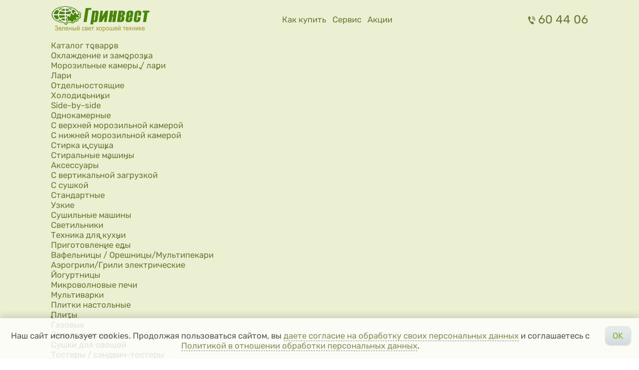

--- FILE ---
content_type: text/html; charset=utf-8
request_url: https://greenwest39.ru/product/18560
body_size: 21079
content:
<!DOCTYPE html>
<html class="not-front device-computer lang-ru lang-default" xmlns="http://www.w3.org/1999/xhtml" lang="ru" dir="ltr">
<head>
  <meta http-equiv="Content-Type" content="text/html; charset=utf-8" />
<meta name="Generator" content="Itinity (https://itinity.ariora.ru)" />
<link rel="canonical" href="/product/18560" />
<meta name="description" content="Дизайн Управление: кнопочное Освещение: LED 2 x 1, 5 Вт Цвет: Чёрный Материал: металл Режимы работы Количество скоростей: 3 Режимы: отвод" />
<meta name="keywords" content="Вытяжка KRONA DITA R 400 BLACK PB,купить Вытяжка KRONA DITA R 400 BLACK PB,купить Вытяжка KRONA DITA R 400 BLACK PB в калининграде" />
<meta property="og:title" content="Вытяжка KRONA DITA R 400 BLACK PB купить за 25990.00 рублей с доставкой по Калининграду" />
<meta property="og:description" content="Дизайн Управление: кнопочное Освещение: LED 2 x 1, 5 Вт Цвет: Чёрный Материал: металл Режимы работы Количество скоростей: 3 Режимы: отвод..." />
<meta property="og:image" content="https://greenwest39.ru/sites/greenwest39.ru/files/styles/360x270/public/field/image/dita-r-400-black-pb_5.jpg" />
<meta property="og:image:width" content="360" />
<meta property="og:image:height" content="270" />
<meta property="og:url" content="https://greenwest39.ru/product/18560" />
<meta property="og:type" content="website" />
<meta http-equiv="Content-language" content="ru" />
<link rel="preload" as="font" type="font/ttf" href="/sites/greenwest39.ru/files/themes_creator/themes/grinvest_2023/fonts/Cuprum-variablefont_wght/cuprum-variablefont_wght.ttf?t9to75" crossorigin="anonymous" />
<link rel="preload" as="font" type="font/ttf" href="/sites/greenwest39.ru/files/themes_creator/themes/grinvest_2023/fonts/Oswald-variablefont_wght/oswald-variablefont_wght.ttf?t9to75" crossorigin="anonymous" />
<link rel="preload" as="font" type="font/ttf" href="/sites/greenwest39.ru/files/themes_creator/themes/grinvest_2023/fonts/Raleway-variablefont_wght/raleway-variablefont_wght.ttf?t9to75" crossorigin="anonymous" />
<link rel="preload" as="font" type="font/ttf" href="/sites/greenwest39.ru/files/themes_creator/themes/grinvest_2023/fonts/Rubik-variablefont_wght/rubik-variablefont_wght.ttf?t9to75" crossorigin="anonymous" />

  <meta name="viewport" content="width=device-width, initial-scale=1.0, user-scalable=no" />
  <link rel="icon" type="image/png" sizes="192x192" href="https://greenwest39.ru/sites/greenwest39.ru/files/themes_creator/themes/grinvest_2023/media/site_icon.png" />
  <title>Вытяжка KRONA DITA R 400 BLACK PB купить за 25990.00 рублей с доставкой по Калининграду | Интернет магазин бытовой техники Гринвест. greenwest39.ru</title>
  <link type="text/css" rel="stylesheet" href="https://greenwest39.ru/sites/greenwest39.ru/files/css/css_agDv4okzuw_aWMfDPX3xOAf7uEkmhHd5jJzh38esHpY.css" media="all" />
<link type="text/css" rel="stylesheet" href="https://greenwest39.ru/sites/greenwest39.ru/files/css/css_2-_9X1c57S885Zg5dyhBuDnvQjjL13qI0KOOlrhh9Nw.css" media="all" />
<link type="text/css" rel="stylesheet" href="https://greenwest39.ru/sites/greenwest39.ru/files/css/css_fvHDZocw7bjh-zaCbK6cH1qE9LqDb_joSr43lCQjVe0.css" media="all" />
<link type="text/css" rel="stylesheet" href="https://greenwest39.ru/sites/greenwest39.ru/files/css/css_NYGDT1dbpgAKta6Z5bG3sKElTZz125jC41yvs1mFlW4.css" media="all" />
<style type="text/css" media="all">
<!--/*--><![CDATA[/*><!--*/
.yW13nUGb-cBZcwsjugaahVxVyB0{display:none !important;}

/*]]>*/-->
</style>
<link type="text/css" rel="stylesheet" href="https://greenwest39.ru/sites/greenwest39.ru/files/css/css_ltWcoPKB-52zwd6UYdun0OZTNfGQluXu2JtqSYB7Biw.css" media="all" />
<style type="text/css" media="all">
<!--/*--><![CDATA[/*><!--*/
.block .lang-en{display:none;}

/*]]>*/-->
</style>
<link type="text/css" rel="stylesheet" href="https://greenwest39.ru/sites/greenwest39.ru/files/css/css_5BzWG7f3mF2PN2TfB9p53LYrx1dV2pmQdsZwhs2uWc4.css" media="all" />
<style type="text/css" media="all">
<!--/*--><![CDATA[/*><!--*/
a.snippet.admin-link,span.snippet:hover a.snippet.admin-link{display:none !important;}

/*]]>*/-->
</style>
<link type="text/css" rel="stylesheet" href="https://greenwest39.ru/sites/greenwest39.ru/files/css/css_Dgh7Jm84z5yLz0Lxbee6pL494bm5C7j8wDmlhYZKm3Y.css" media="all" />
<link type="text/css" rel="stylesheet" href="https://greenwest39.ru/sites/greenwest39.ru/files/css/grinvest_2023.fonts-definitions.css?t9to75" media="all" />
<link type="text/css" rel="stylesheet" href="https://greenwest39.ru/sites/greenwest39.ru/files/css/css_hG_eht10hN31leQswTmTVM7er3WeKzLcCza_USlO8KQ.css" media="all" />
<link type="text/css" rel="stylesheet" href="https://greenwest39.ru/sites/greenwest39.ru/files/css/css_47DEQpj8HBSa-_TImW-5JCeuQeRkm5NMpJWZG3hSuFU.css" media="print" />

  <script type="text/javascript">
<!--//--><![CDATA[//><!--
try { if ('documentElement' in document) { document.documentElement.classList.add('js'); } } catch (e) { }; // @see fixes.module:2154
//--><!]]>
</script>
<script type="text/javascript" src="https://greenwest39.ru/sites/greenwest39.ru/files/js/js_JE9pq6eEWLckDlN4xJceut6LfFPHXWJ4gPnaBUlptTw.js"></script>
<script type="text/javascript">
<!--//--><![CDATA[//><!--
jQuery.migrateMute=true;jQuery.migrateTrace=false;
//--><!]]>
</script>
<script type="text/javascript" src="https://greenwest39.ru/sites/greenwest39.ru/files/js/js_rfoXUWjpxeKiCfsfNsL3S1ya76Hsks2cQUtk6cmxGWU.js"></script>
<script type="text/javascript" src="https://greenwest39.ru/sites/greenwest39.ru/files/js/js_6znUe_6r7u-gTyq65cZWMHD-xE5umZSSXr06vD_emlg.js"></script>
<script type="text/javascript" src="https://greenwest39.ru/sites/greenwest39.ru/files/js/js_PaqgADZEPlB1KSXewAYOCIB9OpVDDs5rHxkCAkd5paQ.js"></script>
<script type="text/javascript" src="https://greenwest39.ru/sites/greenwest39.ru/files/js/js_-zwHd3exwX-NQtZ7AlpXq5knEkfkXrG8jHLzozei5II.js"></script>
<script type="text/javascript" src="https://greenwest39.ru/sites/greenwest39.ru/files/js/js_uSahUr8EH0DzsXzNBJWxmyNXuXOwSMX1tmbpHquS6jw.js"></script>
<script type="text/javascript">
<!--//--><![CDATA[//><!--
jQuery.extend(Drupal.settings, {"basePath":"\/","pathPrefix":"","setHasJsCookie":1,"ajaxPageState":{"theme":"grinvest_2023","theme_token":"i5dJzMjCNogq0hZx3aZt-TNib5VFObxe90HL6I3U1jU","js":{"0":1,"profiles\/itinity\/modules\/itk\/jquery_latest\/replace\/jquery\/2.1\/jquery.min.js":1,"1":1,"profiles\/itinity\/modules\/itk\/jquery_latest\/replace\/jquery-migrate\/1.2.1\/jquery-migrate.min.js":1,"misc\/jquery-extend-3.4.0.js":1,"misc\/jquery-html-prefilter-3.5.0-backport.js":1,"misc\/jquery.once.js":1,"profiles\/itinity\/modules\/itk\/jquery_latest\/replace\/ui\/1.10.2\/ui\/minified\/jquery.ui.core.min.js":1,"profiles\/itinity\/modules\/itk\/jquery_latest\/replace\/ui\/1.10.2\/ui\/minified\/jquery.ui.widget.min.js":1,"misc\/drupal.js":1,"profiles\/itinity\/modules\/itk\/fancybox_itk\/lib\/cloud-zoom\/cloud-zoom.1.0.2.js":1,"profiles\/itinity\/modules\/itk\/jquery_latest\/replace\/ui\/1.10.2\/ui\/minified\/jquery.ui.mouse.min.js":1,"profiles\/itinity\/modules\/itk\/addons\/lib\/mousewheel\/jquery.mousewheel.min.js":1,"profiles\/itinity\/modules\/itk\/fancybox_itk\/lib\/fancybox.2.1.7\/jquery.fancybox.js":1,"misc\/ajax.js":1,"profiles\/itinity\/modules\/itk\/fixes\/js\/fixes.ajax.js":1,"profiles\/itinity\/modules\/itk\/jquery_latest\/replace\/ui\/1.10.2\/external\/jquery.cookie.js":1,"profiles\/itinity\/modules\/itk\/jquery_latest\/replace\/jquery.form\/3.51.0\/jquery.form.min.js":1,"profiles\/itinity\/modules\/itk\/features\/modules\/gallery\/lib\/flickity\/flickity.pkgd.min.js":1,"profiles\/itinity\/modules\/itk\/features\/modules\/gallery\/lib\/flickity\/flickity.hash.js":1,"profiles\/itinity\/modules\/itk\/features\/modules\/gallery\/lib\/flickity\/flickity.fullscreen.js":1,"profiles\/itinity\/modules\/itk\/fixes\/js\/fixes.states.js":1,"misc\/progress.js":1,"profiles\/itinity\/modules\/itk\/features\/modules\/confirm_dialog\/confirm.popup.js":1,"public:\/\/languages\/ru_-S6PNG9mOqPsoAZnEG0smFxj_U9pG76ClEwk6i5uM2g.js":1,"profiles\/itinity\/modules\/itk\/fixes\/js\/fixes.js":1,"profiles\/itinity\/modules\/itk\/features\/modules\/block_timetable\/block_timetable.browser_time.js":1,"misc\/jquery.cookie.js":1,"profiles\/itinity\/modules\/itk\/fancybox_itk\/js\/initFancybox.js":1,"profiles\/itinity\/modules\/itk\/itinity_announces\/itinity-announces.js":1,"profiles\/itinity\/modules\/itk\/features\/modules\/pictogram\/pictogram.js":1,"profiles\/itinity\/modules\/itk\/features\/modules\/popup_elements\/popup_elements.js":1,"profiles\/itinity\/modules\/itk\/utils\/js\/utils.js":1,"profiles\/itinity\/modules\/itk\/features\/js\/features.js":1,"profiles\/itinity\/modules\/itk\/features\/modules\/search_extend\/js\/search_extend.js":1,"profiles\/itinity\/modules\/itk\/shop\/js\/shop_cart.block.js":1,"profiles\/itinity\/modules\/itk\/features\/modules\/gallery\/js\/gallery.flickity.js":1,"profiles\/itinity\/modules\/itk\/shop\/modules\/product\/js\/product.buy-button.form.js":1,"profiles\/itinity\/modules\/itk\/in_work\/node_specifications\/js\/node_specifications.hint.js":1,"profiles\/itinity\/modules\/itk\/in_work\/node_specifications\/js\/node_specifications_compare_checkboxes.js":1,"sites\/all\/modules\/extlink\/js\/extlink.js":1,"profiles\/itinity\/modules\/itk\/fieldgroups\/fieldgroups.js":1,"misc\/collapse.js":1,"misc\/form.js":1,"profiles\/itinity\/modules\/itk\/in_work\/personal_data_agreement\/personal_data_agreement_cookie.js":1,"profiles\/itinity\/modules\/itk\/features\/modules\/block_effects\/js\/block_effects.popup.js":1,"profiles\/itinity\/modules\/itk\/features\/js\/features.form.js":1,"profiles\/itinity\/modules\/itk\/fixes\/js\/fixes.form.js":1,"profiles\/itinity\/modules\/itk\/seo\/seo.js":1,"sites\/greenwest39.ru\/files\/themes_creator\/themes\/grinvest_2023\/scripts\/dropdown-menu.js":1,"sites\/greenwest39.ru\/files\/themes_creator\/themes\/grinvest_2023\/scripts\/burger.js":1,"sites\/greenwest39.ru\/files\/themes_creator\/themes\/grinvest_2023\/scripts\/burger-group-blocks.js":1,"sites\/greenwest39.ru\/files\/themes_creator\/themes\/grinvest_2023\/scripts\/tabs.js":1},"css":{"modules\/system\/system.base.css":1,"modules\/system\/system.menus.css":1,"modules\/system\/system.messages.css":1,"modules\/system\/system.theme.css":1,"profiles\/itinity\/modules\/itk\/fancybox_itk\/lib\/cloud-zoom\/cloud-zoom.css":1,"profiles\/itinity\/modules\/itk\/fancybox_itk\/css\/cloud-zoom.itk.css":1,"misc\/ui\/jquery.ui.core.css":1,"misc\/ui\/jquery.ui.theme.css":1,"misc\/ui\/jqueryui.corecss":1,"profiles\/itinity\/modules\/itk\/fancybox_itk\/lib\/fancybox.2.1.7\/jquery.fancybox.css":1,"profiles\/itinity\/modules\/itk\/fancybox_itk\/css\/jquery.fancybox.itk.css":1,"profiles\/itinity\/modules\/itk\/features\/modules\/gallery\/lib\/flickity\/flickity.min.css":1,"profiles\/itinity\/modules\/itk\/features\/modules\/gallery\/lib\/flickity\/flickity.fullscreen.css":1,"modules\/comment\/comment.css":1,"modules\/field\/theme\/field.css":1,"modules\/node\/node.css":1,"modules\/search\/search.css":1,"modules\/user\/user.css":1,"sites\/all\/modules\/ckeditor\/css\/ckeditor.css":1,"profiles\/itinity\/modules\/itk\/fixes\/css\/fixes.css":1,"profiles\/itinity\/modules\/itk\/features\/modules\/menu_icon\/menu_icon.css":1,"public:\/\/css\/shop.scss.875038139.css":1,"0":1,"profiles\/itinity\/modules\/itk\/features\/modules\/confirm_dialog\/confirm_dialog.css":1,"1":1,"profiles\/itinity\/modules\/itk\/fancybox_itk\/css\/fancybox_gallery.css":1,"profiles\/itinity\/modules\/itk\/features\/css\/features.css":1,"profiles\/itinity\/modules\/itk\/itinity_announces\/itinity-announces.css":1,"profiles\/itinity\/modules\/itk\/features\/modules\/pictogram\/pictogram.css":1,"profiles\/itinity\/modules\/itk\/features\/modules\/popup_elements\/popup_elements.css":1,"profiles\/itinity\/modules\/itk\/snippets\/snippets.css":1,"2":1,"public:\/\/css\/social_profile.admin_menu.scss.1598027227.css":1,"profiles\/itinity\/modules\/itk\/social_profile\/css\/social_profile.css":1,"profiles\/itinity\/modules\/itk\/utils\/utils.scss":1,"profiles\/itinity\/modules\/itk\/supermenu\/js\/superfish\/css\/superfish.css":1,"profiles\/itinity\/modules\/itk\/supermenu\/js\/superfish\/style\/default.css":1,"public:\/\/css\/supermenu.scss.1970035078.css":1,"public:\/\/css\/search-extend-popup.scss.794029641.css":1,"public:\/\/css\/search_extend.form.scss.267478158.css":1,"public:\/\/css\/gallery.flickity.scss.2263820867.css":1,"profiles\/itinity\/modules\/itk\/in_work\/node_specifications\/css\/node_specifications.field.css":1,"public:\/\/css\/product.scss.981590780.css":1,"profiles\/itinity\/modules\/itk\/fieldgroups\/fieldgroups.css":1,"profiles\/itinity\/modules\/itk\/catalog\/catalog.css":1,"profiles\/itinity\/modules\/itk\/features\/modules\/block_effects\/css\/block_effects.popup.css":1,"public:\/\/css\/multifield.scss.1309259786.css":1,"profiles\/itinity\/modules\/itk\/in_work\/personal_data_agreement\/personal_data_agreement.css":1,"public:\/\/css\/addons.scss.2466904396.css":1,"profiles\/itinity\/modules\/itk\/features\/css\/features.form.css":1,"public:\/\/css\/grinvest_2023.fonts-definitions.css":1,"public:\/\/css\/variables.scss.3385654773.css":1,"public:\/\/css\/elements.scss.2379839069.css":1,"public:\/\/css\/elements_form.scss.2041104761.css":1,"public:\/\/css\/layout.scss.4016884210.css":1,"public:\/\/css\/regions.scss.2879303161.css":1,"public:\/\/css\/menu.scss.2396837304.css":1,"public:\/\/css\/blocks.scss.1936795902.css":1,"public:\/\/css\/burger.scss.484223988.css":1,"public:\/\/css\/cart.scss.2881323216.css":1,"public:\/\/css\/catalogs.scss.3499416922.css":1,"public:\/\/css\/node_tovar.scss.1721386895.css":1,"public:\/\/css\/node_news.scss.1831833074.css":1,"public:\/\/css\/node_order.scss.3206748709.css":1,"public:\/\/css\/burger_filter.scss.1590029349.css":1,"public:\/\/css\/node_page.scss.1130346863.css":1,"public:\/\/css\/node_service.scss.2737208045.css":1,"public:\/\/css\/menu_mini.scss.720668471.css":1,"public:\/\/css\/node_tovar_f.scss.2963288825.css":1,"public:\/\/css\/searh.scss.4192186795.css":1,"public:\/\/css\/shops.scss.2172413558.css":1,"public:\/\/css\/holidays.scss.1224041993.css":1,"public:\/\/css\/print.scss.3213675370.css":1}},"confirm_url_regex":"^(([\u0026?]q=)|(https\\:\\\/\\\/greenwest39\\.ru)?\\\/)([^\u0026?#\\s]+)","popup_elements_url":"\/popup_elements?url=","imagecachePresets":{"56x42":"56x42","96x72":"96x72","128x96":"128x96","192x144":"192x144","240x180":"240x180","360x270":"360x270","480x360":"480x360","600x450":"600x450","720x540":"720x540","960x720":"960x720","1280x960":"1280x960","120_40_______":"120_40_______","128_96h":"128_96h","192x144_new":"192x144_new","200x150x":"200x150x","240_180new":"240_180new","35x35":"35x35","3x35":"3x35","fb_open_graph_1200x630":"fb_open_graph_1200x630"},"mediaPath":"https:\/\/greenwest39.ru\/sites\/greenwest39.ru\/files","minimumWordSize":"3","urlIsAjaxTrusted":{"\/search\/node":true,"\/product\/18560":true,"\/js\/confirm_dialog_ajax\/shop\/quick_order\/node\/18560":true},"nodeCompareURL":"\/node\/compare","extlink":{"extTarget":"_blank","extClass":0,"extLabel":"(link is external)","extImgClass":0,"extIconPlacement":"append","extSubdomains":1,"extExclude":"","extInclude":"","extCssExclude":"","extCssExplicit":"","extAlert":0,"extAlertText":"This link will take you to an external web site. We are not responsible for their content.","mailtoClass":"mailto","mailtoLabel":"(link sends e-mail)","extUseFontAwesome":false},"fieldgroups":{"hidden":"informer"},"states":{"#edit-submit-5":{"enabled":{"input[name=\u0022personal_data_agreement\u0022]":{"checked":true}}},"#edit-submit--5":{"enabled":{"input[name=\u0022personal_data_agreement\u0022]":{"checked":true}}}}});
//--><!]]>
</script>

</head>
<body class="html no-sidebars page-node node-type-product callback-node-page-view url-node-18560 level-1">
  <a href="#main-content" class="element-invisible element-focusable">Перейти к основному содержанию</a>
    <div class="region region-above-page ">
    <div id="block-block-49" class="block block-block no-title odd first  block-block-49" >
  
  <div class="content" >
     <a href="https://greenwest39.ru/"> 
<img src="/sites/greenwest39.ru/files/themes_creator/themes/grinvest_2023/media/greenwest-logo.png" /></a>
  </div>
</div><div id="block-block-45" class="block block-block no-title even   block-block-45" >
  
  <div class="content" >
    <div class="burger">
	<div class="line"></div>
</div>
<div class="content burger-content burger-group-blocks" data-resize-threshold="650" data-movable-blocks=" &#10;.block-block-1 :400 ,&#10;.block-menu-menu-additional,&#10;.block-menu-blocks-2,  ">

	<!-- Сюда burger-group-blocks.js перемещает блоки с указанными классами -->
	
</div>
  </div>
</div><!--noindex--><div id="block-menu-menu-additional" class="block block-menu no-title odd   block-menu-menu-additional" >
  
  <div class="content" >
    <ul class="root-items-count-3 supermenu sf-simple use-mobile-menu menu-horizontal menu sf-level-1" id="supermenu-menu-additional"><li class="first leaf even num-1 l-url-node-124 l-url-node" id="menu-515-menu-additional"><a rel="nofollow" href="/page/124"><span class="sf-l-title">Как купить</span></a></li>
<li class="leaf odd num-2 l-url-node-123 l-url-node" id="menu-514-menu-additional"><a rel="nofollow" href="/page/123"><span class="sf-l-title">Сервис</span></a></li>
<li class="last leaf even num-3 global-last l-url-catalog-4 l-url-catalog" id="menu-3482-menu-additional"><a rel="nofollow" href="/akcii" title=""><span class="sf-l-title">Акции</span></a></li>
</ul>
  </div>
</div><!--/noindex--><div id="block-block-1" class="block block-block no-title even  last block-block-1" >
  
  <div class="content" >
    <div class="icon-mes  tel-num">
<a title="Телефон" href="tel:+74012604406">
<span class="">
<?xml version="1.0" encoding="UTF-8"??>

<svg xmlns="http://www.w3.org/2000/svg" xml:space="preserve" width="15px" height="18px" version="1.1" style="shape-rendering:geometricPrecision; text-rendering:geometricPrecision; image-rendering:optimizeQuality; fill-rule:evenodd; clip-rule:evenodd" viewbox="0 0 68 79" xmlns:xlink="http://www.w3.org/1999/xlink">
 <defs>
  <style type="text/css">
<!--/*--><![CDATA[/* ><!--*/

   <![CDATA[
    .fil0 {fill:#665B55;fill-rule:nonzero}
   ]]]]><![CDATA[>
  
/*--><!]]>*/
</style>
 </defs>
 <g id="Layer_x0020_1">
  <path class="fil0" d="M49 35l0 0c0,1 0,1 -1,2 0,1 -1,1 -2,1 -1,0 -2,-1 -2,-2 0,-1 0,-1 0,-2 0,-4 -1,-7 -5,-8 0,0 -1,0 -1,-1 -1,-1 -2,-1 -2,-3 0,-1 2,-2 3,-2 1,0 3,1 4,2 4,3 5,7 5,12z"></path>
  <path class="fil0" d="M46 18l0 0c-2,-2 -5,-3 -7,-4 -1,-1 -2,-1 -1,-3 1,-1 2,-2 3,-1 9,3 15,8 18,17 1,4 1,9 0,13 -1,3 -1,3 -3,3 -2,-1 -1,-2 -1,-4 0,-2 0,-4 0,-6 0,-6 -3,-11 -8,-14z"></path>
  <path class="fil0" d="M36 2l0 0c0,-2 2,-2 3,-2 12,4 21,10 26,21 3,7 3,15 2,22 0,1 0,2 -1,3 0,1 -1,2 -2,2 -1,0 -2,-1 -2,-3 1,-5 1,-11 0,-16 -2,-11 -8,-18 -17,-22 -2,-1 -5,-2 -7,-3 -1,0 -2,-1 -2,-2z"></path>
  <path class="fil0" d="M54 72l0 0c-3,4 -7,6 -13,7 -2,0 -4,-1 -5,-2 -20,-15 -32,-35 -36,-60 0,-2 0,-4 0,-5 1,-6 8,-10 14,-9 2,0 3,1 4,2 3,5 5,10 6,15 1,3 0,5 -3,6 0,0 -1,0 -1,1 -4,1 -5,4 -4,7 1,6 4,12 8,16 2,2 3,3 5,5 2,1 4,1 5,0 0,0 0,0 1,0 4,-3 7,-3 11,0 3,3 6,6 8,10 2,2 2,5 0,7z"></path>
 </g>
</svg>
</span>
<span class="code-num"></span>60 44 06</a>
</div>

  </div>
</div>  </div>

<div class="page">
    <div class="region region-header-top page__header-top">
    <div id="block-menu-blocks-2" class="block block-menu-blocks no-title odd first  block-menu-blocks-2 block-for-menu-novoe-menyu menu-force-expanded" >
  
  <div class="content" >
			<div class="burger0" >
			<div class="line"></div>
			</div>
		  <ul class="menu level-1"><li class="first last expanded l-url-catalog-25 l-url-catalog"><a href="/new_catalog">Каталог товаров</a><span class="arrow"></span><ul class="menu level-2"><li class="first expanded l-url-catalog--360 l-url-catalog"><a href="/new_catalog/360">Охлаждение и заморозка</a><span class="arrow"></span><ul class="menu level-3"><li class="first expanded l-url-catalog-25--361 l-url-catalog-25 l-url-catalog"><a href="/new_catalog/360/361">Морозильные камеры / лари</a><span class="arrow"></span><ul class="menu level-4"><li class="first leaf l-url-catalog-25-360--362 l-url-catalog-25-360 l-url-catalog-25 l-url-catalog"><a href="/new_catalog/360/361/362">Лари</a></li>
<li class="last leaf l-url-catalog-25-360--363 l-url-catalog-25-360 l-url-catalog-25 l-url-catalog"><a href="/new_catalog/360/361/363">Отдельностоящие</a></li>
</ul></li>
<li class="last expanded l-url-catalog-25--387 l-url-catalog-25 l-url-catalog"><a href="/new_catalog/360/387">Холодильники</a><span class="arrow"></span><ul class="menu level-4"><li class="first leaf l-url-catalog-25-360--391 l-url-catalog-25-360 l-url-catalog-25 l-url-catalog"><a href="/new_catalog/360/387/391">Side-by-side</a></li>
<li class="leaf l-url-catalog-25-360--388 l-url-catalog-25-360 l-url-catalog-25 l-url-catalog"><a href="/new_catalog/360/387/388">Однокамерные</a></li>
<li class="leaf l-url-catalog-25-360--389 l-url-catalog-25-360 l-url-catalog-25 l-url-catalog"><a href="/new_catalog/360/387/389">С верхней морозильной камерой</a></li>
<li class="last leaf l-url-catalog-25-360--390 l-url-catalog-25-360 l-url-catalog-25 l-url-catalog"><a href="/new_catalog/360/387/390">С нижней морозильной камерой</a></li>
</ul></li>
</ul></li>
<li class="expanded l-url-catalog--377 l-url-catalog"><a href="/new_catalog/377">Стирка и сушка</a><span class="arrow"></span><ul class="menu level-3"><li class="first expanded l-url-catalog-25--378 l-url-catalog-25 l-url-catalog"><a href="/new_catalog/377/378">Стиральные машины</a><span class="arrow"></span><ul class="menu level-4"><li class="first leaf l-url-catalog-25-377--379 l-url-catalog-25-377 l-url-catalog-25 l-url-catalog"><a href="/new_catalog/377/378/379">Аксессуары</a></li>
<li class="leaf l-url-catalog-25-377--380 l-url-catalog-25-377 l-url-catalog-25 l-url-catalog"><a href="/new_catalog/377/378/380">С вертикальной загрузкой</a></li>
<li class="leaf l-url-catalog-25-377--381 l-url-catalog-25-377 l-url-catalog-25 l-url-catalog"><a href="/new_catalog/377/378/381">С сушкой</a></li>
<li class="leaf l-url-catalog-25-377--382 l-url-catalog-25-377 l-url-catalog-25 l-url-catalog"><a href="/new_catalog/377/378/382">Стандартные</a></li>
<li class="last leaf l-url-catalog-25-377--383 l-url-catalog-25-377 l-url-catalog-25 l-url-catalog"><a href="/new_catalog/377/378/383">Узкие</a></li>
</ul></li>
<li class="last leaf l-url-catalog-25--384 l-url-catalog-25 l-url-catalog"><a href="/new_catalog/377/384">Сушильные машины</a></li>
</ul></li>
<li class="leaf"><a href="https://www.greenwestlight.ru/" title="">Светильники</a></li>
<li class="expanded l-url-catalog--398 l-url-catalog"><a href="/new_catalog/398">Техника для кухни</a><span class="arrow"></span><ul class="menu level-3"><li class="first expanded l-url-catalog-25--399 l-url-catalog-25 l-url-catalog"><a href="/new_catalog/398/399">Приготовление еды</a><span class="arrow"></span><ul class="menu level-4"><li class="first leaf l-url-catalog-25-398--433 l-url-catalog-25-398 l-url-catalog-25 l-url-catalog"><a href="/new_catalog/398/399/433">Вафельницы / Орешницы/Мультипекари</a></li>
<li class="leaf l-url-catalog-25-398--434 l-url-catalog-25-398 l-url-catalog-25 l-url-catalog"><a href="/new_catalog/398/399/434">Аэрогрили/Грили электрические</a></li>
<li class="leaf l-url-catalog-25-398--435 l-url-catalog-25-398 l-url-catalog-25 l-url-catalog"><a href="/new_catalog/398/399/435">Йогуртницы</a></li>
<li class="leaf l-url-catalog-25-398--442 l-url-catalog-25-398 l-url-catalog-25 l-url-catalog"><a href="/new_catalog/398/399/442">Микроволновые печи</a></li>
<li class="leaf l-url-catalog-25-398--444 l-url-catalog-25-398 l-url-catalog-25 l-url-catalog"><a href="/new_catalog/398/399/444">Мультиварки</a></li>
<li class="leaf l-url-catalog-25-398--447 l-url-catalog-25-398 l-url-catalog-25 l-url-catalog"><a href="/new_catalog/398/399/447">Плитки настольные</a></li>
<li class="expanded l-url-catalog-25-398--448 l-url-catalog-25-398 l-url-catalog-25 l-url-catalog"><a href="/new_catalog/398/399/448">Плиты</a><span class="arrow"></span><ul class="menu level-5"><li class="first leaf l-url-catalog-25-398--449 l-url-catalog-25-398 l-url-catalog-25 l-url-catalog"><a href="/new_catalog/398/399/448/449">Газовые</a></li>
<li class="last leaf l-url-catalog-25-398--450 l-url-catalog-25-398 l-url-catalog-25 l-url-catalog"><a href="/new_catalog/398/399/448/450">Электрические</a></li>
</ul></li>
<li class="leaf l-url-catalog-25-398--456 l-url-catalog-25-398 l-url-catalog-25 l-url-catalog"><a href="/new_catalog/398/399/456">Сушки для овощей</a></li>
<li class="leaf l-url-catalog-25-398--458 l-url-catalog-25-398 l-url-catalog-25 l-url-catalog"><a href="/new_catalog/398/399/458">Тостеры / сэндвич-тостеры</a></li>
<li class="leaf l-url-catalog-25-398--459 l-url-catalog-25-398 l-url-catalog-25 l-url-catalog"><a href="/new_catalog/398/399/459">Хлебопечки</a></li>
<li class="last leaf l-url-catalog-25-398--461 l-url-catalog-25-398 l-url-catalog-25 l-url-catalog"><a href="/new_catalog/398/399/461">Электропечи (электродуховки)</a></li>
</ul></li>
<li class="expanded l-url-catalog-25--431 l-url-catalog-25 l-url-catalog"><a href="/new_catalog/398/431">Помощники на кухне</a><span class="arrow"></span><ul class="menu level-4"><li class="first leaf l-url-catalog-25-398--432 l-url-catalog-25-398 l-url-catalog-25 l-url-catalog"><a href="/new_catalog/398/431/432">Блендеры</a></li>
<li class="leaf l-url-catalog-25-398--473 l-url-catalog-25-398 l-url-catalog-25 l-url-catalog"><a href="/new_catalog/398/431/473">Вакууматоры</a></li>
<li class="leaf l-url-catalog-25-398--439 l-url-catalog-25-398 l-url-catalog-25 l-url-catalog"><a href="/new_catalog/398/431/439">Кухонные весы</a></li>
<li class="leaf l-url-catalog-25-398--440 l-url-catalog-25-398 l-url-catalog-25 l-url-catalog"><a href="/new_catalog/398/431/440">Кухонные комбайны / Измельчители</a></li>
<li class="leaf l-url-catalog-25-398--441 l-url-catalog-25-398 l-url-catalog-25 l-url-catalog"><a href="/new_catalog/398/431/441">Ломтерезки</a></li>
<li class="leaf l-url-catalog-25-398--443 l-url-catalog-25-398 l-url-catalog-25 l-url-catalog"><a href="/new_catalog/398/431/443">Миксеры</a></li>
<li class="leaf l-url-catalog-25-398--445 l-url-catalog-25-398 l-url-catalog-25 l-url-catalog"><a href="/new_catalog/398/431/445">Мясорубки</a></li>
<li class="leaf l-url-catalog-25-398--446 l-url-catalog-25-398 l-url-catalog-25 l-url-catalog"><a href="/new_catalog/398/431/446">Планетарные миксеры</a></li>
<li class="last expanded l-url-catalog-25-398--451 l-url-catalog-25-398 l-url-catalog-25 l-url-catalog"><a href="/new_catalog/398/431/451">Посудомоечные машины</a><span class="arrow"></span><ul class="menu level-5"><li class="first leaf l-url-catalog-25-398--452 l-url-catalog-25-398 l-url-catalog-25 l-url-catalog"><a href="/new_catalog/398/431/451/452">Компактные</a></li>
<li class="leaf l-url-catalog-25-398--453 l-url-catalog-25-398 l-url-catalog-25 l-url-catalog"><a href="/new_catalog/398/431/451/453">Ширина 45 см</a></li>
<li class="last leaf l-url-catalog-25-398--454 l-url-catalog-25-398 l-url-catalog-25 l-url-catalog"><a href="/new_catalog/398/431/451/454">Ширина 60 см</a></li>
</ul></li>
</ul></li>
<li class="last expanded l-url-catalog-25--436 l-url-catalog-25 l-url-catalog"><a href="/new_catalog/398/436">Приготовление напитков</a><span class="arrow"></span><ul class="menu level-4"><li class="first leaf l-url-catalog-25-398--437 l-url-catalog-25-398 l-url-catalog-25 l-url-catalog"><a href="/new_catalog/398/436/437">Кофеварки / Кофемолки</a></li>
<li class="leaf l-url-catalog-25-398--438 l-url-catalog-25-398 l-url-catalog-25 l-url-catalog"><a href="/new_catalog/398/436/438">Кофемашины</a></li>
<li class="leaf l-url-catalog-25-398--455 l-url-catalog-25-398 l-url-catalog-25 l-url-catalog"><a href="/new_catalog/398/436/455">Соковыжималки</a></li>
<li class="leaf l-url-catalog-25-398--457 l-url-catalog-25-398 l-url-catalog-25 l-url-catalog"><a href="/new_catalog/398/436/457">Термопоты</a></li>
<li class="last leaf l-url-catalog-25-398--460 l-url-catalog-25-398 l-url-catalog-25 l-url-catalog"><a href="/new_catalog/398/436/460">Чайники</a></li>
</ul></li>
</ul></li>
<li class="expanded l-url-catalog--394 l-url-catalog"><a href="/new_catalog/394">Встраиваемая техника</a><span class="arrow"></span><ul class="menu level-3"><li class="first expanded l-url-catalog-25--416 l-url-catalog-25 l-url-catalog"><a href="/new_catalog/394/416">Варочные панели газовые</a><span class="arrow"></span><ul class="menu level-4"><li class="first last leaf l-url-catalog-25-394--417 l-url-catalog-25-394 l-url-catalog-25 l-url-catalog"><a href="/new_catalog/394/416/417">Комбинированные (газ+электро)</a></li>
</ul></li>
<li class="leaf l-url-catalog-25--421 l-url-catalog-25 l-url-catalog"><a href="/new_catalog/394/421">Варочные панели индукционные</a></li>
<li class="leaf l-url-catalog-25--430 l-url-catalog-25 l-url-catalog"><a href="/new_catalog/394/430">Варочные панели электрические</a></li>
<li class="leaf l-url-catalog-25--395 l-url-catalog-25 l-url-catalog"><a href="/new_catalog/394/395">Винные шкафы</a></li>
<li class="expanded l-url-catalog-25--396 l-url-catalog-25 l-url-catalog"><a href="/new_catalog/394/396">Вытяжки</a><span class="arrow"></span><ul class="menu level-4"><li class="first expanded l-url-catalog-25-394--397 l-url-catalog-25-394 l-url-catalog-25 l-url-catalog"><a href="/new_catalog/394/396/397">Встраиваемые</a><span class="arrow"></span><ul class="menu level-5"><li class="first leaf l-url-catalog-25-394--464 l-url-catalog-25-394 l-url-catalog-25 l-url-catalog"><a href="/new_catalog/394/396/397/464">Ширина 45 см</a></li>
<li class="leaf l-url-catalog-25-394--405 l-url-catalog-25-394 l-url-catalog-25 l-url-catalog"><a href="/new_catalog/394/396/397/405">Ширина 50 см</a></li>
<li class="leaf l-url-catalog-25-394--463 l-url-catalog-25-394 l-url-catalog-25 l-url-catalog"><a href="/new_catalog/394/396/397/463">Ширина 90 см</a></li>
<li class="last leaf l-url-catalog-25-394--408 l-url-catalog-25-394 l-url-catalog-25 l-url-catalog"><a href="/new_catalog/394/396/397/408">Ширина 60 см</a></li>
</ul></li>
<li class="leaf l-url-catalog-25-394--402 l-url-catalog-25-394 l-url-catalog-25 l-url-catalog"><a href="/new_catalog/394/396/402">Полновстраиваемые</a></li>
<li class="expanded l-url-catalog-25-394--400 l-url-catalog-25-394 l-url-catalog-25 l-url-catalog"><a href="/new_catalog/394/396/400">Пристенные вытяжки</a><span class="arrow"></span><ul class="menu level-5"><li class="first leaf l-url-catalog-25-394--401 l-url-catalog-25-394 l-url-catalog-25 l-url-catalog"><a href="/new_catalog/394/396/400/401">Островные</a></li>
<li class="leaf l-url-catalog-25-394--404 l-url-catalog-25-394 l-url-catalog-25 l-url-catalog"><a href="/new_catalog/394/396/400/404">Ширина 30-45 см Трубы</a></li>
<li class="leaf l-url-catalog-25-394--406 l-url-catalog-25-394 l-url-catalog-25 l-url-catalog"><a href="/new_catalog/394/396/400/406">Ширина 50 см</a></li>
<li class="leaf l-url-catalog-25-394--407 l-url-catalog-25-394 l-url-catalog-25 l-url-catalog"><a href="/new_catalog/394/396/400/407">Ширина 60 см</a></li>
<li class="last leaf l-url-catalog-25-394--415 l-url-catalog-25-394 l-url-catalog-25 l-url-catalog"><a href="/new_catalog/394/396/400/415">Ширина 90 см</a></li>
</ul></li>
<li class="last leaf l-url-catalog-25-394--403 l-url-catalog-25-394 l-url-catalog-25 l-url-catalog"><a href="/new_catalog/394/396/403">Фильтры для вытяжек</a></li>
</ul></li>
<li class="expanded l-url-catalog-25--418 l-url-catalog-25 l-url-catalog"><a href="/new_catalog/394/418">Духовые шкафы</a><span class="arrow"></span><ul class="menu level-4"><li class="first leaf l-url-catalog-25-394--419 l-url-catalog-25-394 l-url-catalog-25 l-url-catalog"><a href="/new_catalog/394/418/419">Духовые шкафы газовые</a></li>
<li class="leaf l-url-catalog-25-394--462 l-url-catalog-25-394 l-url-catalog-25 l-url-catalog"><a href="/new_catalog/394/418/462">Духовые шкафы с функцией СВЧ</a></li>
<li class="last leaf l-url-catalog-25-394--420 l-url-catalog-25-394 l-url-catalog-25 l-url-catalog"><a href="/new_catalog/394/418/420">Духовые шкафы с пиролизом</a></li>
</ul></li>
<li class="leaf l-url-catalog-25--423 l-url-catalog-25 l-url-catalog"><a href="/new_catalog/394/423">Микроволновые печи</a></li>
<li class="expanded l-url-catalog-25--424 l-url-catalog-25 l-url-catalog"><a href="/new_catalog/394/424">Посудомоечные машины</a><span class="arrow"></span><ul class="menu level-4"><li class="first leaf l-url-catalog-25-394--425 l-url-catalog-25-394 l-url-catalog-25 l-url-catalog"><a href="/new_catalog/394/424/425">Таблетки и соль для посудомоек</a></li>
<li class="leaf l-url-catalog-25-394--426 l-url-catalog-25-394 l-url-catalog-25 l-url-catalog"><a href="/new_catalog/394/424/426">Ширина 45 см</a></li>
<li class="last leaf l-url-catalog-25-394--427 l-url-catalog-25-394 l-url-catalog-25 l-url-catalog"><a href="/new_catalog/394/424/427">Ширина 60 см</a></li>
</ul></li>
<li class="leaf l-url-catalog-25--428 l-url-catalog-25 l-url-catalog"><a href="/new_catalog/394/428">Стиральные машины</a></li>
<li class="leaf l-url-catalog-25--429 l-url-catalog-25 l-url-catalog"><a href="/new_catalog/394/429">Холодильники / морозильники</a></li>
<li class="last leaf l-url-catalog-25--422 l-url-catalog-25 l-url-catalog"><a href="/new_catalog/394/422">Кофемашины</a></li>
</ul></li>
<li class="expanded l-url-catalog--466 l-url-catalog"><a href="/new_catalog/466">Мойки и смесители</a><span class="arrow"></span><ul class="menu level-3"><li class="first leaf l-url-catalog-25--467 l-url-catalog-25 l-url-catalog"><a href="/new_catalog/466/467">Мойки</a></li>
<li class="last leaf l-url-catalog-25--469 l-url-catalog-25 l-url-catalog"><a href="/new_catalog/466/469">Смесители</a></li>
</ul></li>
<li class="expanded l-url-catalog--365 l-url-catalog"><a href="/new_catalog/365">Дом и персональный уход</a><span class="arrow"></span><ul class="menu level-3"><li class="first leaf l-url-catalog-25--366 l-url-catalog-25 l-url-catalog"><a href="/new_catalog/365/366">Отпариватели и пароочистители</a></li>
<li class="leaf l-url-catalog-25--367 l-url-catalog-25 l-url-catalog"><a href="/new_catalog/365/367">Паровые станции</a></li>
<li class="expanded l-url-catalog-25--368 l-url-catalog-25 l-url-catalog"><a href="/new_catalog/365/368">Пылесосы</a><span class="arrow"></span><ul class="menu level-4"><li class="first leaf l-url-catalog-25-365--369 l-url-catalog-25-365 l-url-catalog-25 l-url-catalog"><a href="/new_catalog/365/368/369">Беспроводные</a></li>
<li class="leaf l-url-catalog-25-365--370 l-url-catalog-25-365 l-url-catalog-25 l-url-catalog"><a href="/new_catalog/365/368/370">Контейнерные (без мешка)</a></li>
<li class="leaf l-url-catalog-25-365--371 l-url-catalog-25-365 l-url-catalog-25 l-url-catalog"><a href="/new_catalog/365/368/371">Мешки для пылесосов</a></li>
<li class="leaf l-url-catalog-25-365--372 l-url-catalog-25-365 l-url-catalog-25 l-url-catalog"><a href="/new_catalog/365/368/372">Мешковые</a></li>
<li class="leaf l-url-catalog-25-365--373 l-url-catalog-25-365 l-url-catalog-25 l-url-catalog"><a href="/new_catalog/365/368/373">Моющие</a></li>
<li class="leaf l-url-catalog-25-365--374 l-url-catalog-25-365 l-url-catalog-25 l-url-catalog"><a href="/new_catalog/365/368/374">Насадки для пылесосов</a></li>
<li class="leaf l-url-catalog-25-365--375 l-url-catalog-25-365 l-url-catalog-25 l-url-catalog"><a href="/new_catalog/365/368/375">Робот пылесосы</a></li>
<li class="last leaf l-url-catalog-25-365--376 l-url-catalog-25-365 l-url-catalog-25 l-url-catalog"><a href="/new_catalog/365/368/376">Фильтры для пылесосов</a></li>
</ul></li>
<li class="leaf l-url-catalog-25--386 l-url-catalog-25 l-url-catalog"><a href="/new_catalog/365/386">Утюги</a></li>
<li class="last leaf l-url-catalog-25--392 l-url-catalog-25 l-url-catalog"><a href="/new_catalog/365/392">Швейные машинки</a></li>
</ul></li>
<li class="expanded l-url-catalog--251 l-url-catalog"><a href="/new_catalog/251">Красота и Здоровье</a><span class="arrow"></span><ul class="menu level-3"><li class="first expanded l-url-catalog-25--252 l-url-catalog-25 l-url-catalog"><a href="/new_catalog/251/252">Бритвы /Триммеры</a><span class="arrow"></span><ul class="menu level-4"><li class="first leaf l-url-catalog-25-251--253 l-url-catalog-25-251 l-url-catalog-25 l-url-catalog"><a href="/new_catalog/251/252/253">Аксессуары для бритв</a></li>
<li class="last leaf l-url-catalog-25-251--254 l-url-catalog-25-251 l-url-catalog-25 l-url-catalog"><a href="/new_catalog/251/252/254">Триммеры</a></li>
</ul></li>
<li class="leaf l-url-catalog-25--255 l-url-catalog-25 l-url-catalog"><a href="/new_catalog/251/255">Ванночки для ног</a></li>
<li class="leaf l-url-catalog-25--256 l-url-catalog-25 l-url-catalog"><a href="/new_catalog/251/256">Выпрямители волос/ Плойки</a></li>
<li class="leaf l-url-catalog-25--257 l-url-catalog-25 l-url-catalog"><a href="/new_catalog/251/257">Зубные щетки / насадки</a></li>
<li class="leaf l-url-catalog-25--258 l-url-catalog-25 l-url-catalog"><a href="/new_catalog/251/258">Машинки д/стрижки волос</a></li>
<li class="leaf l-url-catalog-25--259 l-url-catalog-25 l-url-catalog"><a href="/new_catalog/251/259">Напольные весы</a></li>
<li class="leaf l-url-catalog-25--260 l-url-catalog-25 l-url-catalog"><a href="/new_catalog/251/260">Фен-щетки</a></li>
<li class="leaf l-url-catalog-25--261 l-url-catalog-25 l-url-catalog"><a href="/new_catalog/251/261">Фены</a></li>
<li class="last leaf l-url-catalog-25--262 l-url-catalog-25 l-url-catalog"><a href="/new_catalog/251/262">Эпиляторы</a></li>
</ul></li>
<li class="expanded l-url-catalog--358 l-url-catalog"><a href="/new_catalog/358">Поддержание микроклимата</a><span class="arrow"></span><ul class="menu level-3"><li class="first leaf l-url-catalog-25--359 l-url-catalog-25 l-url-catalog"><a href="/new_catalog/358/359">Вентиляторы</a></li>
<li class="leaf l-url-catalog-25--364 l-url-catalog-25 l-url-catalog"><a href="/new_catalog/358/364">Обогреватели</a></li>
<li class="leaf l-url-catalog-25--385 l-url-catalog-25 l-url-catalog"><a href="/new_catalog/358/385">Увлажнители воздуха</a></li>
<li class="last leaf l-url-catalog-25--393 l-url-catalog-25 l-url-catalog"><a href="/new_catalog/358/393">Электрокамины</a></li>
</ul></li>
<li class="last expanded l-url-catalog--296 l-url-catalog"><a href="/new_catalog/296">Телевизоры и аксессуары</a><span class="arrow"></span><ul class="menu level-3"><li class="first leaf l-url-catalog-25--302 l-url-catalog-25 l-url-catalog"><a href="/new_catalog/296/302">Кронштейны для ТВ</a></li>
<li class="leaf l-url-catalog-25--303 l-url-catalog-25 l-url-catalog"><a href="/new_catalog/296/303">Цифровые приставки/Антенны/Кабели</a></li>
<li class="last expanded l-url-catalog-25--297 l-url-catalog-25 l-url-catalog"><a href="/new_catalog/296/297">Все телевизоры</a><span class="arrow"></span><ul class="menu level-4"><li class="first leaf l-url-catalog-25-296--298 l-url-catalog-25-296 l-url-catalog-25 l-url-catalog"><a href="/new_catalog/296/297/298">19&quot;-29&quot;</a></li>
<li class="leaf l-url-catalog-25-296--299 l-url-catalog-25-296 l-url-catalog-25 l-url-catalog"><a href="/new_catalog/296/297/299">32&quot;-39&quot;</a></li>
<li class="leaf l-url-catalog-25-296--300 l-url-catalog-25-296 l-url-catalog-25 l-url-catalog"><a href="/new_catalog/296/297/300">40&quot;-65&quot;</a></li>
<li class="last leaf l-url-catalog-25-296--301 l-url-catalog-25-296 l-url-catalog-25 l-url-catalog"><a href="/new_catalog/296/297/301">66&quot;-75&quot;</a></li>
</ul></li>
</ul></li>
</ul></li>
</ul>
  </div>
</div><!--noindex--><div id="block-search-form" class="block block-search no-title even   block-search-form" >
  
  <div class="content" >
    <form class="search-block-form search-block-form search-mod-inside" action="/search/node" method="post" id="search-block-form" accept-charset="UTF-8"><div><div class="container-inline">
      <h3 class="element-invisible">Форма поиска</h3>
    <input class="form-submit--op-submit default-submit element-invisible form-submit" type="submit" id="edit-submit-3" name="op" value="Найти" /><div class="form-item form-type-textfield form-item-search-block-form">
<label class="element-invisible" for="edit-search-block-form--2">Поиск</label>
 <input title="Введите ключевые слова для поиска." placeholder="Поиск по каталогу" size="60" style="height: 32px" type="text" id="edit-search-block-form--2" name="search_block_form" value="" maxlength="128" class="form-text" />
</div><div class="form-actions form-wrapper" id="edit-actions"><input class="form-submit--op-submit default-submit pictogram form-submit" style="height: 32px" type="submit" id="edit-submit--3" name="op" value="⊜" /></div><input type="hidden" name="form_build_id" value="form-D8qg5VIyRh9LSvVarHEGD23aG8sHCM4CesTqDTwYMT8" />
<input type="hidden" name="form_id" value="search_block_form" />
</div>
</div></form>
  </div>
</div><!--/noindex--><!--noindex--><div id="block-shop-cart" class="block block-shop no-title odd  last block-shop-cart" >
  
  <div class="content" >
    <form class="shop-cart-wrapper cart-empty shop-carts-block-form" data-shop_cart_devmode="" data-buy_button_form_url="https://greenwest39.ru/js/shop-cart-buy-button-ajax?get%5Bq%5D=node/18560" data-reload_block_url="https://greenwest39.ru/js/shop-cart-ajax?get%5Bq%5D=node/18560" action="/product/18560" method="post" id="shop-carts-block-form" accept-charset="UTF-8"><div><a rel="nofollow" class="shop-cart-block-caption" href="/shop/cart"> <span class="shop-cart-icon"><svg xmlns="http://www.w3.org/2000/svg" xml:space="preserve" width="380px" height="330px" version="1.1" style="shape-rendering:geometricPrecision; text-rendering:geometricPrecision; image-rendering:optimizeQuality; fill-rule:evenodd; clip-rule:evenodd" viewBox="0 0 4439 3856" xmlns:xlink="http://www.w3.org/1999/xlink">
  <g>
    <path style="fill:currentColor;" d="M4364 215c-124,47 -195,45 -264,109 -41,38 -319,1040 -346,1138 -71,256 -150,512 -223,767 -35,123 -68,256 -111,383 -60,174 -138,245 -206,314 122,103 185,260 186,402 2,285 -230,518 -496,524 -241,6 -537,-156 -546,-527 -2,-104 37,-192 71,-265l-1025 0c37,69 67,123 71,259 8,315 -253,534 -510,535 -283,1 -530,-213 -535,-531 -2,-142 59,-257 146,-354 -269,-190 -261,-404 -359,-792l-200 -781c-54,-213 16,-457 260,-518 342,-86 3322,-261 3472,-269l113 -372c36,-94 92,-133 173,-159 110,-34 191,-62 243,-74 72,-17 128,7 148,60 24,66 18,119 -62,149zm-1224 3126c3,136 -105,246 -250,250 -154,4 -274,-111 -273,-262 1,-152 126,-261 262,-260 170,2 258,136 261,273zm-2449 -2c-3,-139 106,-272 269,-271 163,0 257,136 258,263 1,127 -104,262 -256,264 -152,2 -267,-117 -270,-256zm2948 -2437c-35,172 -103,352 -147,518l-298 1028c-50,177 -141,328 -318,354 -375,54 -1162,23 -1621,25 -93,0 -355,-15 -449,-36 -139,-30 -213,-116 -254,-272 -95,-358 -178,-701 -269,-1057 -59,-214 -18,-308 153,-335 804,-128 2352,-182 3204,-225z" />
  </g>
</svg></span><small class="shop-cart-qty"><sup>0</sup></small> </a><input class="js-hide form-submit--op-submit default-submit element-invisible form-submit" type="submit" id="edit-submit-4" name="op" value="Сохранить" /><input class="js-hide form-submit--op-submit default-submit form-submit" type="submit" id="edit-submit--4" name="op" value="Сохранить" /><div class="element-hidden"><div class="form-item form-type-textfield form-item-add">
 <input type="text" id="edit-add" name="add" value="" maxlength="128" class="form-text" />
</div></div><input type="hidden" name="form_build_id" value="form-EAvc1UL6t9u0egK7zNXE1o1lR41uyNcmqo0zwotEkqA" />
<input type="hidden" name="form_id" value="shop_carts_block_form" />
</div></form>
  </div>
</div><!--/noindex-->  </div>

  <main>
    
      <div class="region region-content-before page__content-before">
    <div id="block-features-breadcrumb" class="block block-features no-title odd first last block-features-breadcrumb" >
  
  <div class="content" >
    <h3 class="element-invisible">Вы здесь</h3><div class="breadcrumb" xmlns:v="http://rdf.data-vocabulary.org/#"><span typeof="v:Breadcrumb"><a rel="v:url" property="v:title" href="/brendy">Бренды</a></span> ⇢ <span typeof="v:Breadcrumb"><a rel="v:url" property="v:title" href="/brendy/169">KRONA</a></span></div>
  </div>
</div>  </div>

    <a id="main-content"></a>
    
      <div class="region region-content page__content">
    <div id="block-system-main" class="block block-system no-title odd first last block-system-main" >
  
  <div class="content" >
    <div id="node-18560" class="node node-product view-mode-full tpl-sandbox-node-product-full clearfix">

  
  <!--noindex--><div class="element-hidden">    </div><!--/noindex-->
  
  <div class="content">
    <wr-0>
	<div class="extra-field-title"><h1 class="node-title">Вытяжка KRONA DITA R 400 BLACK PB</h1>
</div>
</wr-0>
<wr-1>
	<div class="gallery gallery-nav-dots gallery-prevnext gallery-fullscreen" data-gallery="{&quot;enabled&quot;:1,&quot;navbar&quot;:&quot;dots&quot;,&quot;prevnext&quot;:1,&quot;loop&quot;:1,&quot;fullscreen&quot;:1,&quot;zoom&quot;:0,&quot;captions&quot;:{&quot;page&quot;:0,&quot;fullscreen&quot;:1},&quot;fullscreen-image-style&quot;:&quot;&quot;}">
<div class="field-items gallery-items captions-fullscreen">
<div class="field-item even gallery-item"  id="gallery-item0">
<div class="item-content">
<img class="no-fancybox" src="https://greenwest39.ru/sites/greenwest39.ru/files/styles/720x540/public/field/image/dita-r-400-black-pb_.jpg" width="540" height="540" alt="Вытяжка KRONA DITA R 400 BLACK PB" title="Вытяжка KRONA DITA R 400 BLACK PB" />
</div>
<div class="item-fullscreen-content element-invisible">
<img class="no-fancybox" src="https://greenwest39.ru/sites/greenwest39.ru/files/field/image/dita-r-400-black-pb_.jpg" alt="Вытяжка KRONA DITA R 400 BLACK PB" title="Вытяжка KRONA DITA R 400 BLACK PB" />
</div>
</div>
<div class="field-item odd gallery-item"  id="gallery-item1">
<div class="item-content">
<img class="no-fancybox" src="https://greenwest39.ru/sites/greenwest39.ru/files/styles/720x540/public/field/image/dita-r-400-black-pb_1.jpg" width="540" height="540" alt="Вытяжка KRONA DITA R 400 BLACK PB" title="Вытяжка KRONA DITA R 400 BLACK PB" />
</div>
<div class="item-fullscreen-content element-invisible">
<img class="no-fancybox" src="https://greenwest39.ru/sites/greenwest39.ru/files/field/image/dita-r-400-black-pb_1.jpg" alt="Вытяжка KRONA DITA R 400 BLACK PB" title="Вытяжка KRONA DITA R 400 BLACK PB" />
</div>
</div>
<div class="field-item even gallery-item"  id="gallery-item2">
<div class="item-content">
<img class="no-fancybox" src="https://greenwest39.ru/sites/greenwest39.ru/files/styles/720x540/public/field/image/dita-r-400-black-pb_6.jpg" width="540" height="540" alt="Вытяжка KRONA DITA R 400 BLACK PB" title="Вытяжка KRONA DITA R 400 BLACK PB" />
</div>
<div class="item-fullscreen-content element-invisible">
<img class="no-fancybox" src="https://greenwest39.ru/sites/greenwest39.ru/files/field/image/dita-r-400-black-pb_6.jpg" alt="Вытяжка KRONA DITA R 400 BLACK PB" title="Вытяжка KRONA DITA R 400 BLACK PB" />
</div>
</div>
<div class="field-item odd gallery-item"  id="gallery-item3">
<div class="item-content">
<img class="no-fancybox" src="https://greenwest39.ru/sites/greenwest39.ru/files/styles/720x540/public/field/image/dita-r-400-black-pb_3.jpg" width="540" height="540" alt="Вытяжка KRONA DITA R 400 BLACK PB" title="Вытяжка KRONA DITA R 400 BLACK PB" />
</div>
<div class="item-fullscreen-content element-invisible">
<img class="no-fancybox" src="https://greenwest39.ru/sites/greenwest39.ru/files/field/image/dita-r-400-black-pb_3.jpg" alt="Вытяжка KRONA DITA R 400 BLACK PB" title="Вытяжка KRONA DITA R 400 BLACK PB" />
</div>
</div>
<div class="field-item even gallery-item"  id="gallery-item4">
<div class="item-content">
<img class="no-fancybox" src="https://greenwest39.ru/sites/greenwest39.ru/files/styles/720x540/public/field/image/dita-r-400-black-pb_2.jpg" width="540" height="540" alt="Вытяжка KRONA DITA R 400 BLACK PB" title="Вытяжка KRONA DITA R 400 BLACK PB" />
</div>
<div class="item-fullscreen-content element-invisible">
<img class="no-fancybox" src="https://greenwest39.ru/sites/greenwest39.ru/files/field/image/dita-r-400-black-pb_2.jpg" alt="Вытяжка KRONA DITA R 400 BLACK PB" title="Вытяжка KRONA DITA R 400 BLACK PB" />
</div>
</div>
<div class="field-item odd gallery-item"  id="gallery-item5">
<div class="item-content">
<img class="no-fancybox" src="https://greenwest39.ru/sites/greenwest39.ru/files/styles/720x540/public/field/image/dita-r-400-black-pb_4.jpg" width="540" height="540" alt="Вытяжка KRONA DITA R 400 BLACK PB" title="Вытяжка KRONA DITA R 400 BLACK PB" />
</div>
<div class="item-fullscreen-content element-invisible">
<img class="no-fancybox" src="https://greenwest39.ru/sites/greenwest39.ru/files/field/image/dita-r-400-black-pb_4.jpg" alt="Вытяжка KRONA DITA R 400 BLACK PB" title="Вытяжка KRONA DITA R 400 BLACK PB" />
</div>
</div>
<div class="field-item even gallery-item"  id="gallery-item6">
<div class="item-content">
<img class="no-fancybox" src="https://greenwest39.ru/sites/greenwest39.ru/files/styles/720x540/public/field/image/dita-r-400-black-pb_7.jpg" width="540" height="540" alt="Вытяжка KRONA DITA R 400 BLACK PB" title="Вытяжка KRONA DITA R 400 BLACK PB" />
</div>
<div class="item-fullscreen-content element-invisible">
<img class="no-fancybox" src="https://greenwest39.ru/sites/greenwest39.ru/files/field/image/dita-r-400-black-pb_7.jpg" alt="Вытяжка KRONA DITA R 400 BLACK PB" title="Вытяжка KRONA DITA R 400 BLACK PB" />
</div>
</div>
<div class="field-item odd gallery-item"  id="gallery-item7">
<div class="item-content">
<img class="no-fancybox" src="https://greenwest39.ru/sites/greenwest39.ru/files/styles/720x540/public/field/image/dita-r-400-black-pb_5.jpg" width="540" height="540" alt="Вытяжка KRONA DITA R 400 BLACK PB" title="Вытяжка KRONA DITA R 400 BLACK PB" />
</div>
<div class="item-fullscreen-content element-invisible">
<img class="no-fancybox" src="https://greenwest39.ru/sites/greenwest39.ru/files/field/image/dita-r-400-black-pb_5.jpg" alt="Вытяжка KRONA DITA R 400 BLACK PB" title="Вытяжка KRONA DITA R 400 BLACK PB" />
</div>
</div>
</div>
</div>
</wr-1>
<wr-2>
	<div class="sum_descr">		
		<div class="form-item form-type-item extra-field-specifications">
<label class="element-invisible">Характеристики</label>
 <div class="form-item form-type-item node-specification-field text container-inline form-item-label-above">
<label>ГхШхВ<span class="label-colon">:</span></label>
 <div class="data"><span class="value">38х40х83</span><span class="spacer">&nbsp;</span><span class="unit">см</span></div>
</div><div class="form-item form-type-item node-specification-field text container-inline form-item-label-above">
<label>Производительность<span class="label-colon">:</span></label>
 <div class="data"><span class="value">1000</span><span class="spacer">&nbsp;</span><span class="unit">куб.м/ч</span></div>
</div><div class="form-item form-type-item node-specification-field number-integer container-inline form-item-label-above">
<label>Глубина<span class="label-colon">:</span></label>
 <div class="data"><span class="value">38</span><span class="spacer">&nbsp;</span><span class="unit">см</span></div>
</div><div class="form-item form-type-item node-specification-field number-integer container-inline form-item-label-above">
<label>Ширина<span class="label-colon">:</span></label>
 <div class="data"><span class="value">40</span><span class="spacer">&nbsp;</span><span class="unit">см</span></div>
</div><div class="form-item form-type-item node-specification-field number-integer container-inline form-item-label-above">
<label>Высота<span class="label-colon">:</span></label>
 <div class="data"><span class="value">83</span><span class="spacer">&nbsp;</span><span class="unit">см</span></div>
</div><div class="form-item form-type-item node-specification-field list-text container-inline form-item-label-above">
<label>Гарантия<span class="label-colon">:</span></label>
 <div class="data"><span class="value">5 лет</span></div>
</div>
</div>
		<div class="buy">
		
			<div class="form-item form-type-item product-price field-name-product-price-base field-name-product-price-currency THIS-THREE-CLASSES-IS-DEPRECATRED extra-field-price" data-entity-type="node">
<label class="element-invisible">Цена</label>
 <h2 class="shop-price"><span class="shop-item-price" data-currency="RUB" data-price="25 990" data-decimals="2" data-decimal-separator="." data-thousands-separator=" " style="white-space:nowrap;">25&thinsp;990</span><span class="shop-item-currency"><span class="spacer">&nbsp;</span>руб.</span></h2>
</div>
			<form class="buy-button-form product-buy-button-form extra-field-buy-button" data-product-entity-type="node" data-product-entity-id="18560" data-product-bundle="product" data-product-view-mode="full" data-product-is-secondary="" action="/product/18560" method="post" id="product-buy-button-form" accept-charset="UTF-8"><div><input class="form-submit--op-submit default-submit element-invisible form-submit" onclick="var _tmr = window._tmr || (window._tmr = []); 
  _tmr.push({ 
  type: &quot;itemView&quot;, 
  productid: [18560], 
  pagetype: &quot;cart&quot;, 
  list:&quot;3&quot; });
  console.log(this);
  return true;try{yaCounter22431946.reachGoal(&#039;buy_button_click&#039;);}catch(e){} return true;" type="submit" id="edit-submit--2" name="op" value="В корзину" /><input type="hidden" name="shop_cart_current_key" value="u19jsjOCYd4W7rl3AckeOoRWrmb5Zo_qDOJ4yowdKag" />
<input type="hidden" name="entity_type" value="node" />
<input type="hidden" name="entity_id" value="18560" />
<input type="hidden" name="shop_id" value="0" />
<input type="hidden" name="bundle" value="product" />
<input type="hidden" name="view_mode" value="full" />
<input type="hidden" name="qty" value="1" />
<input class="form-submit--op-submit default-submit form-submit" onclick="var _tmr = window._tmr || (window._tmr = []); 
  _tmr.push({ 
  type: &quot;itemView&quot;, 
  productid: [18560], 
  pagetype: &quot;cart&quot;, 
  list:&quot;3&quot; });
  console.log(this);
  return true;try{yaCounter22431946.reachGoal(&#039;buy_button_click&#039;);}catch(e){} return true;" type="submit" id="edit-submit" name="op" value="В корзину" /><input onclick="var _tmr = window._tmr || (window._tmr = []); 
  _tmr.push({ 
  type: &quot;itemView&quot;, 
  productid: [18560], 
  pagetype: &quot;cart&quot;, 
  list:&quot;3&quot; });
  console.log(this);
  return true;" class="ajax-popup form-submit--op-quick-order form-submit" href="/shop/quick_order/node/18560" type="submit" id="edit-quick-order" name="op" value="Быстрый заказ" /><input type="hidden" name="is_secondary" value="" />
<input type="hidden" name="form_build_id" value="form-39bOhXoCDmqrgBSPLJV1XUsbTHUbW6t695FCZpDmPSw" />
<input type="hidden" name="form_id" value="product_buy_button_form" />
</div></form>
		</div>
		<div class="field field-name-field-sposoby-oplat field-type-markup field-label-hidden"><div class="field-items"><div class="field-item even">Оплата наличными, курьеру по карте,  онлайн — по ссылке</div></div></div>
		</div>
	<div class="delivery">
		<div class="form-item form-type-item delivery-conditions extra-field-delivery-conditions">
<label class="element-invisible">Условия доставки</label>
 <row class="odd delivery-method-item-courier first"><cell class="first"><span class="delivery-name">По Калининграду</span></cell>
<cell><span class="delivery-price">бесплатно</span></cell>
<cell class="last"><span class="delivery-time">04 Фев</span></cell></row>
<row class="even delivery-method-item-self last"><cell class="first"><span class="delivery-name">забрать из магазина на ул. Багратиона, 75-79</span></cell>
<cell><span class="delivery-price">бесплатно</span></cell>
<cell class="last"><span class="delivery-time">завтра</span></cell></row>
<a href="/shop/delivery-conditions-overview/18560" target="_blank" class="popup">Ещё способы доставки</a>
</div>
	</div>
	<div class="field field-name-field-preimushchestva field-type-markup field-label-hidden"><div class="field-items"><div class="field-item even"><div class="up-etazch">Подъём на этаж</div>
<div class="my-services">Собственная служба сервиса</div>
<div class="garant-one-year">Гарантия на товар 1 год</div>
</div></div></div>
</wr-2>
<wr-3>
<div class="field field-name-body field-type-text-with-summary field-label-hidden"><div class="field-items"><div class="field-item even"><p><span style="color:#000000"><strong>Дизайн</strong></span></p>
<ul>
<li><span style="color:#000000">Управление: кнопочное</span></li>
<li><span style="color:#000000">Освещение: LED 2 x 1,5 Вт</span></li>
<li><span style="color:#000000">Цвет: Чёрный</span></li>
<li><span style="color:#000000">Материал: металл</span></li>
</ul>
<p><span style="color:#000000"><strong>Режимы работы</strong></span></p>
<ul>
<li><span style="color:#000000">Количество скоростей: 3</span></li>
<li><span style="color:#000000">Режимы: отвод / рециркуляция </span></li>
<li><span style="color:#000000">Таймер: 5 минут</span></li>
</ul>
<p><span style="color:#000000"><strong>Комплектация</strong></span></p>
<ul>
<li><span style="color:#000000">Тип угольного фильтра, необходимое количество штук: АС (2 шт. в комплект не входит)</span></li>
<li><span style="color:#000000">Количество жироулавливающих фильтров: 1</span></li>
<li><span style="color:#000000">Количество коробов: 1</span></li>
<li><span style="color:#000000">Антивозвратный клапан: есть</span></li>
</ul>
<p><span style="color:#000000"><strong>Технические характеристики</strong></span></p>
<ul>
<li><span style="color:#000000">Габариты (ШхГхВ): 400 х 375 х 830 мм</span></li>
<li><span style="color:#000000">Диаметр воздуховода (мм): 150</span></li>
<li><span style="color:#000000">Производительность свободный выход (куб.м/ч) : 1000</span></li>
<li><span style="color:#000000">Количество моторов: 1 х 230 Вт</span></li>
<li><span style="color:#000000">Уровень шума, дБ (min - max): 45-58</span></li>
<li><span style="color:#000000">Рекомендованная площадь кухни: до 20 кв.м.</span></li>
<li><span style="color:#000000">Вес: 12,5 кг</span></li>
</ul>
</div></div></div>
<div class="form-item form-type-item field-name-product-article ---WARN-field-name-product-article-IS-DEPRECATED-CLASS--- extra-field-product-article container-inline form-item-label-above">
<label>Артикул<span class="label-colon">:</span></label>
 DITAR400BLACKPB
</div>
<div class="field field-name-vocabulary-2 field-type-taxonomy-term-reference field-label-inline clearfix"><div class="field-label">Бренд:&nbsp;</div><div class="field-items"><div class="field-item even" data-term="169"><a href="/brendy/169">KRONA</a></div></div></div>
<div class="form-item form-type-checkbox has-label">
 <input class="ns-compare extra-field-compare-link form-checkbox" type="checkbox" id="node-compare-link-18560" value="18560" /><label class="option" for="node-compare-link-18560"><span class="">Сравнить</span> <a href="/node/compare" class="element-invisible">Сравнить</a></label>

</div>
</wr-3>  </div>

  
  
</div>

  </div>
</div>  </div>

      <div class="region region-content-after page__content-after">
    <!--noindex--><div id="block-catalog-11" class="block block-catalog has-title odd first  block-catalog-11" >
  <h2  class="block-title">С этим товаром также смотрят</h2>
  <div class="content" >
    <div  class="catalog-nodes products"><div id="node-23941" class="node node-product node-teaser view-mode-informer tpl-sandbox-node-product-informer clearfix">

  
  <!--noindex--><div class="element-hidden">      <h2><a rel="nofollow" href="/product/23941">Духовой шкаф KRONA SERA 60 BL/BL</a></h2>
    </div><!--/noindex-->
  
  <div class="content">
    <div class="field field-name-product-multimedia field-type-image field-label-hidden"><div class="field-items"><div class="field-item even"><a rel="nofollow" href="/product/23941" onClick="gaOnProductClick_23941()"><img src="https://greenwest39.ru/sites/greenwest39.ru/files/styles/240_180new/public/field/image/sera_60_bl_bl_001.png" width="240" height="180" alt="Духовой шкаф KRONA SERA 60 BL/BL" title="Духовой шкаф KRONA SERA 60 BL/BL" /></a></div></div></div>
<div class="extra-field-title"><h4 class="node-title" onClick="gaOnProductClick_23941()"><a rel="nofollow" href="https://greenwest39.ru/product/23941">Духовой шкаф KRONA SERA 60 BL/BL</a></h4>
</div>
<div class="form-item form-type-item product-price field-name-product-price-base field-name-product-price-currency THIS-THREE-CLASSES-IS-DEPRECATRED extra-field-price" data-entity-type="node">
<label class="element-invisible">Цена</label>
 <div class="shop-price"><span class="shop-item-price" data-currency="RUB" data-price="23 590" data-decimals="2" data-decimal-separator="." data-thousands-separator=" " style="white-space:nowrap;">23&thinsp;590</span><span class="shop-item-currency"><span class="spacer">&nbsp;</span>руб.</span></div>
</div>
<a rel="nofollow" href="https://greenwest39.ru/product/23941" class="features-read-more form-submit extra-field-readmore" onClick="gaOnProductClick_23941()">Подробнее</a><!-- @see google_analytics_enhanced_ecommerce_node_view_alter() -->  </div>

  
  
</div>
<div id="node-23815" class="node node-product node-teaser view-mode-informer tpl-sandbox-node-product-informer clearfix">

  
  <!--noindex--><div class="element-hidden">      <h2><a rel="nofollow" href="/product/23815">Панель индукционная KRONA ERDE 45 BL 3BFTS</a></h2>
    </div><!--/noindex-->
  
  <div class="content">
    <div class="field field-name-product-multimedia field-type-image field-label-hidden"><div class="field-items"><div class="field-item even"><a rel="nofollow" href="/product/23815" onClick="gaOnProductClick_23815()"><img src="https://greenwest39.ru/sites/greenwest39.ru/files/styles/240_180new/public/field/image/erde-45-bl-3bfts_001.jpg" width="240" height="180" alt="Панель индукционная KRONA ERDE 45 BL 3BFTS" title="Панель индукционная KRONA ERDE 45 BL 3BFTS" /></a></div></div></div>
<div class="extra-field-title"><h4 class="node-title" onClick="gaOnProductClick_23815()"><a rel="nofollow" href="https://greenwest39.ru/product/23815">Панель индукционная KRONA ERDE 45 BL 3BFTS</a></h4>
</div>
<div class="form-item form-type-item product-price field-name-product-price-base field-name-product-price-currency THIS-THREE-CLASSES-IS-DEPRECATRED extra-field-price" data-entity-type="node">
<label class="element-invisible">Цена</label>
 <div class="shop-price"><span class="shop-item-price" data-currency="RUB" data-price="19 690" data-decimals="2" data-decimal-separator="." data-thousands-separator=" " style="white-space:nowrap;">19&thinsp;690</span><span class="shop-item-currency"><span class="spacer">&nbsp;</span>руб.</span></div>
</div>
<a rel="nofollow" href="https://greenwest39.ru/product/23815" class="features-read-more form-submit extra-field-readmore" onClick="gaOnProductClick_23815()">Подробнее</a><!-- @see google_analytics_enhanced_ecommerce_node_view_alter() -->  </div>

  
  
</div>
<div id="node-23814" class="node node-product node-teaser view-mode-informer tpl-sandbox-node-product-informer clearfix">

  
  <!--noindex--><div class="element-hidden">      <h2><a rel="nofollow" href="/product/23814">Духовой шкаф KRONA RITUS 45 BL/BL G2</a></h2>
    </div><!--/noindex-->
  
  <div class="content">
    <div class="field field-name-product-multimedia field-type-image field-label-hidden"><div class="field-items"><div class="field-item even"><a rel="nofollow" href="/product/23814" onClick="gaOnProductClick_23814()"><img src="https://greenwest39.ru/sites/greenwest39.ru/files/styles/240_180new/public/field/image/ritus-45-blbl-g2_001.jpg" width="240" height="180" alt="Духовой шкаф KRONA RITUS 45 BL/BL G2" title="Духовой шкаф KRONA RITUS 45 BL/BL G2" /></a></div></div></div>
<div class="extra-field-title"><h4 class="node-title" onClick="gaOnProductClick_23814()"><a rel="nofollow" href="https://greenwest39.ru/product/23814">Духовой шкаф KRONA RITUS 45 BL/BL G2</a></h4>
</div>
<div class="form-item form-type-item product-price field-name-product-price-base field-name-product-price-currency THIS-THREE-CLASSES-IS-DEPRECATRED extra-field-price" data-entity-type="node">
<label class="element-invisible">Цена</label>
 <div class="shop-price"><span class="shop-item-price" data-currency="RUB" data-price="29 990" data-decimals="2" data-decimal-separator="." data-thousands-separator=" " style="white-space:nowrap;">29&thinsp;990</span><span class="shop-item-currency"><span class="spacer">&nbsp;</span>руб.</span></div>
</div>
<a rel="nofollow" href="https://greenwest39.ru/product/23814" class="features-read-more form-submit extra-field-readmore" onClick="gaOnProductClick_23814()">Подробнее</a><!-- @see google_analytics_enhanced_ecommerce_node_view_alter() -->  </div>

  
  
</div>
<div id="node-23813" class="node node-product node-teaser view-mode-informer tpl-sandbox-node-product-informer clearfix">

  
  <!--noindex--><div class="element-hidden">      <h2><a rel="nofollow" href="/product/23813">Духовой шкаф KRONA RATSEL 45H BL/BL</a></h2>
    </div><!--/noindex-->
  
  <div class="content">
    <div class="field field-name-product-multimedia field-type-image field-label-hidden"><div class="field-items"><div class="field-item even"><a rel="nofollow" href="/product/23813" onClick="gaOnProductClick_23813()"><img src="https://greenwest39.ru/sites/greenwest39.ru/files/styles/240_180new/public/field/image/ratsel-45h-bl_bl_001.jpg" width="240" height="180" alt="Духовой шкаф KRONA RATSEL 45H BL/BL" title="Духовой шкаф KRONA RATSEL 45H BL/BL" /></a></div></div></div>
<div class="extra-field-title"><h4 class="node-title" onClick="gaOnProductClick_23813()"><a rel="nofollow" href="https://greenwest39.ru/product/23813">Духовой шкаф KRONA RATSEL 45H BL/BL</a></h4>
</div>
<div class="form-item form-type-item product-price field-name-product-price-base field-name-product-price-currency THIS-THREE-CLASSES-IS-DEPRECATRED extra-field-price" data-entity-type="node">
<label class="element-invisible">Цена</label>
 <div class="shop-price"><span class="shop-item-price" data-currency="RUB" data-price="43 490" data-decimals="2" data-decimal-separator="." data-thousands-separator=" " style="white-space:nowrap;">43&thinsp;490</span><span class="shop-item-currency"><span class="spacer">&nbsp;</span>руб.</span></div>
</div>
<a rel="nofollow" href="https://greenwest39.ru/product/23813" class="features-read-more form-submit extra-field-readmore" onClick="gaOnProductClick_23813()">Подробнее</a><!-- @see google_analytics_enhanced_ecommerce_node_view_alter() -->  </div>

  
  
</div>
</div>
  </div>
</div><!--/noindex--><div id="block-block-43" class="block block-block no-title even  last block-block-43" >
  
  <div class="content" >
    <p><span style="font-size:0.8em">Внимание! Вышеприведенная информация о товаре получена из открытых источников, в том числе с официальных сайтов и из каталогов. Фирма-производитель может внести изменения в характеристики, комплектацию или внешний вид производимого товара без предварительного уведомления, ОБЯЗАТЕЛЬНО уточняйте у продавца важные для Вас параметры и осматривайте товар при получении. Если Вы заметили неточность или ошибку в описании, пожалуйста, сообщите нам об этом.</span></p>

  </div>
</div>  </div>

  </main>
    <div class="region region-footer-toptop page__footer-toptop">
    <div id="block-block-7" class="block block-block block-effect-type-popup block-effect-popup-center no-title odd first last block-block-7"  data-popup-position="center">
  
  <div class="content" >
    <!--noindex--><a rel="nofollow" href="https://greenwest39.ru/brendy/94"><img alt="" src="/sites/greenwest39.ru/files/styles/96x72/public/files/beko.jpg?t=1487237702" /></a>
<a rel="nofollow" href="https://greenwest39.ru/brendy/100?ref=1445"><img alt="" src="/sites/greenwest39.ru/files/styles/96x72/public/files/800x400_e5ba02418ea160f13d8fcd9a264ed4ac_jpg_4_7929187d_0.png?t=1502293234" /></a>
<a rel="nofollow" href="https://greenwest39.ru/brendy/2"><img alt="" src="/sites/greenwest39.ru/files/styles/96x72/public/files/bosch_0.png?t=1487237751" /></a>
<a rel="nofollow" href="https://greenwest39.ru/search/node/krona?ref=4"><img alt="" src="/sites/greenwest39.ru/files/styles/96x72/public/files/logo_krona.png?t=1603970806" /></a>
<a rel="nofollow" href="https://greenwest39.ru/brendy/110"><img alt="" src="/sites/greenwest39.ru/files/styles/96x72/public/files/gorenje.jpeg?t=1490886167" /></a>
<a rel="nofollow" href="https://greenwest39.ru/brendy/7"><img alt="" src="/sites/greenwest39.ru/files/styles/96x72/public/files/siemens_0.png?t=1487237889" /></a>
<a rel="nofollow" href="https://greenwest39.ru/brendy/7"><img alt="" src="/sites/greenwest39.ru/files/styles/96x72/public/files/hansa.png?t=1487237826" /></a>
<a rel="nofollow" href="https://greenwest39.ru/brendy/11"><img alt="" src="/sites/greenwest39.ru/files/styles/96x72/public/files/philips.gif?t=1487237841" /></a>
<a rel="nofollow" href="https://greenwest39.ru/brendy/1"><img alt="" src="/sites/greenwest39.ru/files/styles/96x72/public/files/polaris.gif?t=1487237863" /></a>
<a rel="nofollow" href="https://greenwest39.ru/brendy/9"><img alt="" src="/sites/greenwest39.ru/files/styles/96x72/public/files/samsung-logo-text.png?t=1603967892" /></a>
<a rel="nofollow" href="https://greenwest39.ru/brendy/10"><img alt="" src="/sites/greenwest39.ru/files/styles/96x72/public/files/delonghi.gif?t=1490698508" /></a>
<a rel="nofollow" href="https://greenwest39.ru/brendy/148?ref=4"><img alt="" src="/sites/greenwest39.ru/files/styles/96x72/public/files/filtero.png?t=1490886152" /></a>
<a rel="nofollow" href="https://greenwest39.ru/brendy/4"><img alt="" src="/sites/greenwest39.ru/files/styles/96x72/public/files/electrolux_0.png?t=1487237812" /></a>
<a rel="nofollow" href="https://greenwest39.ru/brendy/102"><img alt="" src="/sites/greenwest39.ru/files/styles/96x72/public/files/kenwood.jpg?t=1490886196" /></a>
<a rel="nofollow" href="https://greenwest39.ru/brendy/104"><img alt="" src="/sites/greenwest39.ru/files/styles/96x72/public/files/moulinex.gif?t=1490886211" /></a>
<a rel="nofollow" href="https://greenwest39.ru/brendy/98"><img alt="" src="/sites/greenwest39.ru/files/styles/96x72/public/files/panasonic.png?t=1490886225" /></a>
<a rel="nofollow" href="https://greenwest39.ru/brendy/89"><img alt="" src="/sites/greenwest39.ru/files/styles/96x72/public/files/tefal.gif?t=1490886256" /></a>
<a rel="nofollow" href="https://greenwest39.ru/brendy/111"><img alt="" src="/sites/greenwest39.ru/files/styles/96x72/public/files/thomson.png?t=1490886270" /></a>
<a rel="nofollow" href="https://greenwest39.ru/brendy/101"><img alt="" src="/sites/greenwest39.ru/files/styles/96x72/public/files/whirlpool.jpeg?t=1490886284" /></a>
<a rel="nofollow" href="https://greenwest39.ru/brendy/116"><img alt="" src="/sites/greenwest39.ru/files/styles/96x72/public/files/zelmer.jpg?t=1490886298" /></a>
<a rel="nofollow" href="https://greenwest39.ru/brendy/105"><img alt="" src="/sites/greenwest39.ru/files/styles/96x72/public/files/rowenta.jpeg?t=1490886239" /></a>
<a rel="nofollow" href="https://greenwest39.ru/brendy/120"><img alt="" src="/sites/greenwest39.ru/files/styles/96x72/public/files/elica.png?t=1490886985" /></a>
<a rel="nofollow" href="https://greenwest39.ru/catalog/2/18/113"><img alt="" src="/sites/greenwest39.ru/files/styles/96x72/public/files/ariston_mark_jpg_in_colour_0.jpg?t=1558099125" />
</a><img alt="" class="rtecenter" src="/sites/greenwest39.ru/files/styles/192x144/public/files/cropped-logo.png?t=1668721326" />


<a rel="nofollow" href="https://greenwest39.ru/brendy">Все бренды →</a>	
<!--/noindex-->
  </div>
</div>  </div>

    <div class="region region-footer-top page__footer-top">
    <!--noindex--><div id="block-catalog-12" class="block block-catalog has-title odd first last block-catalog-12" >
  <h2  class="block-title"><a rel="nofollow" href="https://greenwest39.ru/rasprodazhi"> Сейчас скидки на:</a></h2>
  <div class="content" >
    <div  class="catalog-table cols-1 nodes products centered"><div class="catalog-cell-wrapper first"><div class="catalog-cell"><div id="node-20927" class="node node-product node-teaser view-mode-informer on-sale tpl-sandbox-node-product-informer clearfix">

  
  <!--noindex--><div class="element-hidden">      <h2><a rel="nofollow" href="/product/20927">Холодильник CANDY COT1S45ESH</a></h2>
    </div><!--/noindex-->
  
  <div class="content">
    <div class="field field-name-product-multimedia field-type-image field-label-hidden"><div class="field-items"><div class="field-item even"><a rel="nofollow" href="/product/20927" onClick="gaOnProductClick_20927()"><img src="https://greenwest39.ru/sites/greenwest39.ru/files/styles/240_180new/public/field/image/2024-04-04_11-22-43.png" width="240" height="180" alt="Холодильник CANDY COT1S45ESH" title="Холодильник CANDY COT1S45ESH" /></a></div></div></div>
<div class="extra-field-title"><h4 class="node-title" onClick="gaOnProductClick_20927()"><a rel="nofollow" href="https://greenwest39.ru/product/20927">Холодильник CANDY COT1S45ESH</a></h4>
</div>
<div class="form-item form-type-item product-price field-name-product-price-base field-name-product-price-currency THIS-THREE-CLASSES-IS-DEPRECATRED extra-field-price" data-entity-type="node">
<label class="element-invisible">Цена</label>
 <div><span class="old-price shop-price" title="Старая цена"><span class="shop-item-price" data-currency="RUB" data-price="22 990" data-decimals="2" data-decimal-separator="." data-thousands-separator=" " style="white-space:nowrap;">22&thinsp;990</span><span class="shop-item-currency"><span class="spacer">&nbsp;</span>руб.</span></span></div><div class="new-price shop-price"><span class="shop-item-price" data-currency="RUB" data-price="20 990" data-decimals="2" data-decimal-separator="." data-thousands-separator=" " style="white-space:nowrap;">20&thinsp;990</span><span class="shop-item-currency"><span class="spacer">&nbsp;</span>руб.</span></div>
</div>
<a rel="nofollow" href="https://greenwest39.ru/product/20927" class="features-read-more form-submit extra-field-readmore" onClick="gaOnProductClick_20927()">Подробнее</a><!-- @see google_analytics_enhanced_ecommerce_node_view_alter() -->  </div>

  
  
</div>
</div></div><div class="catalog-cell-wrapper"><div class="catalog-cell"><div id="node-20507" class="node node-product node-teaser view-mode-informer on-sale tpl-sandbox-node-product-informer clearfix">

  
  <!--noindex--><div class="element-hidden">      <h2><a rel="nofollow" href="/product/20507">Холодильник HOLBERG HRM4458NDGBI</a></h2>
    </div><!--/noindex-->
  
  <div class="content">
    <div class="field field-name-product-multimedia field-type-image field-label-hidden"><div class="field-items"><div class="field-item even"><a rel="nofollow" href="/product/20507" onClick="gaOnProductClick_20507()"><img src="https://greenwest39.ru/sites/greenwest39.ru/files/styles/240_180new/public/field/image/45429000_7a55_11ee_b0f1_00155d102097_3d7b52f5_7a5a_11ee_b0f1_00155d102097.jpg" width="240" height="180" alt="Холодильник HOLBERG HRM4458NDGBI" title="Холодильник HOLBERG HRM4458NDGBI" /></a></div></div></div>
<div class="extra-field-title"><h4 class="node-title" onClick="gaOnProductClick_20507()"><a rel="nofollow" href="https://greenwest39.ru/product/20507">Холодильник HOLBERG HRM4458NDGBI</a></h4>
</div>
<div class="form-item form-type-item product-price field-name-product-price-base field-name-product-price-currency THIS-THREE-CLASSES-IS-DEPRECATRED extra-field-price" data-entity-type="node">
<label class="element-invisible">Цена</label>
 <div><span class="old-price shop-price" title="Старая цена"><span class="shop-item-price" data-currency="RUB" data-price="89 990" data-decimals="2" data-decimal-separator="." data-thousands-separator=" " style="white-space:nowrap;">89&thinsp;990</span><span class="shop-item-currency"><span class="spacer">&nbsp;</span>руб.</span></span></div><div class="new-price shop-price"><span class="shop-item-price" data-currency="RUB" data-price="79 990" data-decimals="2" data-decimal-separator="." data-thousands-separator=" " style="white-space:nowrap;">79&thinsp;990</span><span class="shop-item-currency"><span class="spacer">&nbsp;</span>руб.</span></div>
</div>
<a rel="nofollow" href="https://greenwest39.ru/product/20507" class="features-read-more form-submit extra-field-readmore" onClick="gaOnProductClick_20507()">Подробнее</a><!-- @see google_analytics_enhanced_ecommerce_node_view_alter() -->  </div>

  
  
</div>
</div></div><div class="catalog-cell-wrapper last"><div class="catalog-cell"><div id="node-21303" class="node node-product node-teaser view-mode-informer on-sale tpl-sandbox-node-product-informer clearfix">

  
  <!--noindex--><div class="element-hidden">      <h2><a rel="nofollow" href="/product/21303">Телевизор PHILIPS 43PUS8079/12 Smart TV UHD</a></h2>
    </div><!--/noindex-->
  
  <div class="content">
    <div class="field field-name-product-multimedia field-type-image field-label-hidden"><div class="field-items"><div class="field-item even"><a rel="nofollow" href="/product/21303" onClick="gaOnProductClick_21303()"><img src="https://greenwest39.ru/sites/greenwest39.ru/files/styles/240_180new/public/field/image/43pus8079_1.jpg" width="240" height="180" alt="Телевизор PHILIPS 43PUS8079/12 Smart TV UHD" title="Телевизор PHILIPS 43PUS8079/12 Smart TV UHD" /></a></div></div></div>
<div class="extra-field-title"><h4 class="node-title" onClick="gaOnProductClick_21303()"><a rel="nofollow" href="https://greenwest39.ru/product/21303">Телевизор PHILIPS 43PUS8079/12 Smart TV UHD</a></h4>
</div>
<div class="form-item form-type-item product-price field-name-product-price-base field-name-product-price-currency THIS-THREE-CLASSES-IS-DEPRECATRED extra-field-price" data-entity-type="node">
<label class="element-invisible">Цена</label>
 <div><span class="old-price shop-price" title="Старая цена"><span class="shop-item-price" data-currency="RUB" data-price="49 990" data-decimals="2" data-decimal-separator="." data-thousands-separator=" " style="white-space:nowrap;">49&thinsp;990</span><span class="shop-item-currency"><span class="spacer">&nbsp;</span>руб.</span></span></div><div class="new-price shop-price"><span class="shop-item-price" data-currency="RUB" data-price="42 990" data-decimals="2" data-decimal-separator="." data-thousands-separator=" " style="white-space:nowrap;">42&thinsp;990</span><span class="shop-item-currency"><span class="spacer">&nbsp;</span>руб.</span></div>
</div>
<a rel="nofollow" href="https://greenwest39.ru/product/21303" class="features-read-more form-submit extra-field-readmore" onClick="gaOnProductClick_21303()">Подробнее</a><!-- @see google_analytics_enhanced_ecommerce_node_view_alter() -->  </div>

  
  
</div>
</div></div></div>
  </div>
</div><!--/noindex-->  </div>

    <div class="region region-footer-bottom page__footer-bottom">
    <div id="block-block-40" class="block block-block no-title odd first  block-block-40" >
  
  <div class="content" >
    <p style="font-size: 1.2rem;"> Бытовая техника и электроника</p>

<p>Телефоны: <a href="tel:+7(4012)604-406" rel="nofollow" title="Номер телефона">+7(4012) 604-406</a>, <a href="tel:" rel="nofollow" title="&lt;p">Калининград, ул. Багратиона, 75-79</a></p>

<p>Почта:  texnika75@bk.ru </p>

<p><a href="https://greenwest39.ru/agreement">Пользовательское соглашение</a></p>

<p><a href="https://greenwest39.ru/pd-agreement">Политика в отношении обработки персональных данных</a></p>

<p> </p>

  </div>
</div><!--noindex--><div id="block-user-login" class="block block-user block-effect-type-popup block-effect-popup-center no-title even  last block-user-login"  data-popup-position="center">
  
  <div class="content" >
    <form class="user-info-from-cookie user-login-block" action="/product/18560" method="post" id="user-login-form" accept-charset="UTF-8"><div><input class="form-submit--op-submit default-submit element-invisible form-submit" type="submit" id="edit-submit-5" name="op" value="Вход" /><div class="block-effects-hide js-hide"><div class="form-item form-type-textfield form-item-mail form-item-label-above">
<label for="edit-mail">E-mail адрес&nbsp;<span class="form-required" title="Обязательное поле.">*</span></label>
 <input title="Обязательное поле." type="text" id="edit-mail" name="mail" value="" size="15" maxlength="60" class="form-text required" />
</div></div><div class="block-effects-hide js-hide"><div class="form-item form-type-password form-item-pass form-item-label-above">
<label for="edit-pass">Пароль&nbsp;<span class="form-required" title="Обязательное поле.">*</span></label>
 <input title="Обязательное поле." type="password" id="edit-pass" name="pass" size="15" maxlength="128" class="form-text required" />
</div></div><input type="hidden" name="form_build_id" value="form-JinScDQdGkTZo7LVeHxMHM8-WZDV5G-hAieelM7I2vk" />
<input type="hidden" name="form_id" value="user_login_block" />
<div class="form-actions form-wrapper" id="edit-actions--2"><div class="form-item form-type-checkbox form-item-personal-data-agreement has-label">
 <input autocomplete="off" title="Обязательное поле." type="checkbox" id="edit-personal-data-agreement" name="personal_data_agreement" value="1" checked="checked" class="form-checkbox required" /><label class="option" for="edit-personal-data-agreement">Даю <a rel="nofollow" href="/pd-agreement#pd-agreement" class="ajax-popup" target="_blank">согласие на обработку своих персональных данных</a> и соглашаюсь с <a rel="nofollow" href="/pd-agreement#pd-policy" class="ajax-popup" target="_blank">политикой в отношении обработки персональных данных</a>.&nbsp;<span class="form-required" title="Обязательное поле.">*</span></label>

</div><input class="form-submit--op-submit default-submit form-submit" type="submit" id="edit-submit--5" name="op" value="Вход" /></div><div class="block-effects-hide js-hide"><div class="item-list"><ul><li class="first"><a rel="nofollow" href="/user/register" title="Создать новую учетную запись пользователя.">Регистрация</a></li>
<li class="last"><a rel="nofollow" href="/user/password" title="Запросить новый пароль по электронной почте.">Забыли пароль?</a></li>
</ul></div></div></div></form>
  </div>
</div><!--/noindex-->  </div>

</div>
  <div class="region region-under-page ">
    <div id="block-itinity-copyright" class="block block-itinity no-title odd first last block-itinity-copyright" >
  
  <div class="content" >
    <a href="https://itinity.ru/">Сделано в ЛА</a><a href="http://itinity.ariora.ru" class="itinity-copyright-link"><!--xml version="1.0" encoding="UTF-8" standalone="no">
<!DOCTYPE svg PUBLIC "-//W3C//DTD SVG 20010904//EN"
 "http://www.w3.org/TR/2001/REC-SVG-20010904/DTD/svg10.dtd"-->
<svg  version="1.1"
     baseProfile="full"
     xmlns="http://www.w3.org/2000/svg" 
     xmlns:xlink="http://www.w3.org/1999/xlink"
     style="height:45px; width:35px;" viewBox="0 0 0.728106 0.913845" >
	<g>
		<path class="itinity-copyright-logo" d="M0.213825 0.306738l0.0110528 -0.0190618c0.0203571,0.0074693 0.0247178,0.00939059 0.0285604,0.031194 -0.0501263,0.0181551 -0.0453987,0.0167735 -0.0954387,0.000323814 0.0078147,-0.0375624 0.0270924,-0.0302226 0.0451396,-0.0236384l0.0106858 0.0111824zm0.504307 -0.0294239c-0.0164066,0.0269845 -0.0421174,0.0485504 -0.0864798,0.0397643 -0.0297261,-0.00587182 -0.0519397,-0.0255165 -0.057315,-0.0544223l-0.0078147 -0.00770676 0.00898043 -0.00522419c0.0106858,-0.032036 0.0607258,-0.0713037 0.106276,-0.000863503 0.00550483,0.00854868 0.0149602,0.0185437 0.0234873,0.0230771 0.000647627,0.000518102 0.00831122,0.00371306 0.0128662,0.00537531zm-0.0279343 0.00492197c-0.0048572,-0.00181336 -0.00921789,-0.00418799 -0.0140535,-0.00932583 -0.0669431,-0.0713901 -0.100728,0.032662 -0.026121,0.0309134 0.0170758,-0.000410164 0.0355763,-0.0113551 0.0401745,-0.0215876zm-0.0873649 -0.0483777c-0.00341084,0 -0.00619563,0.0027848 -0.00619563,0.00619563 0,0.00343242 0.0027848,0.00619563 0.00619563,0.00619563 0.00343242,0 0.00619563,-0.00276321 0.00619563,-0.00619563 0,-0.00341084 -0.00276321,-0.00619563 -0.00619563,-0.00619563zm-0.293828 0.0224079c0.00328131,0.0195152 0.0107938,0.0385554 0.0267686,0.0542064 0.011463,0.0112255 0.039311,0.0233146 0.0525441,0.0229692 0.00308702,-8.63503e-005 0.00533213,-2.15876e-005 0.0069512,0.000107938 0.00446863,0.00807375 0.0106211,0.0186085 0.0188244,0.0321871 -0.0191482,0.0843426 -0.0201628,0.0742612 -0.0270061,0.165749l-0.0909916 -0.0977701c0.0339357,-0.0471473 0.0150249,-0.0922221 -0.0198606,-0.102368 -0.0175507,0.0303953 -0.00649786,0.0567106 0.000690802,0.0919846 -0.0285604,-0.0164929 -0.0678713,-0.0457441 -0.100943,-0.0606827l-0.0246098 -0.0110528c-0.00774994,-0.00161907 -0.0139024,-0.00392894 -0.0190187,-0.00671373 0.0327699,-0.00280638 0.0136649,-0.00604452 0.0532565,0.00241781 0.0209615,0.00449021 0.0439955,-0.000431751 0.0583296,-0.0105563 0.0716276,-0.0505149 -0.012823,-0.17242 -0.0893294,-0.0987631 -0.0132979,0.0128014 -0.0195799,0.028215 -0.0167735,0.0502559 0.00507308,0.0395484 0.00658421,0.025754 -0.00869979,0.0547461 -0.018112,-0.0115925 -0.0218466,-0.0297045 -0.0413618,-0.041405 -0.0278264,-0.0166656 -0.0690802,-0.00688644 -0.0877535,0.0118732 0.00863503,0.0254086 0.0396132,0.0487231 0.0713037,0.0517238 0.0557823,0.00526737 0.0290353,-0.0321655 0.0918551,0.00582864 0.0662738,0.0330937 0.209162,0.160245 0.221316,0.244393 0.0150034,0.0732466 -0.0151545,0.213846 -0.0487016,0.221683 -0.0196663,0.00969282 -0.0632948,0.0180904 -0.0939275,0.0264448 -0.0578979,0.0134706 -0.0882068,0.0326188 -0.108672,0.0503638 0.0922437,-0.0260562 0.178918,-0.0395484 0.293354,-0.0425923 0.160763,-0.00427434 0.230145,0.0278048 0.264772,0.0372386 -0.0245235,-0.021933 -0.0523499,-0.0518102 -0.115645,-0.061762 -0.0861776,-0.0200117 -0.0854652,0.0211126 -0.119725,-0.0828963 -0.00973599,-0.0758803 -0.0693393,-0.310235 0.018846,-0.329966 0.0153272,-0.0064331 0.0355547,-0.00787946 0.0540985,-0.0161043 0.00183494,-0.000820328 0.0432615,0.0123481 0.0734193,0.0212422 -0.00403688,0.0328131 0.0493924,0.0666408 0.0846449,0.0542927 -0.00632516,-0.0453339 -0.0287546,-0.0768518 -0.0715628,-0.0618052 -0.0279991,-0.0099087 -0.0672885,-0.0212422 -0.0663602,-0.0216523 0.0328563,-0.0145068 0.0671373,-0.0321007 0.0717139,-0.0382748 0.0661443,0.0151113 0.0816658,0.00977917 0.107377,-0.0437796 -0.0564299,-0.020465 -0.0949853,-0.0027848 -0.11314,0.0297045 -0.0145284,0.0114846 -0.0419878,0.0237895 -0.0726422,0.0364182 -0.00561277,0.00233146 -0.0116573,0.00446863 -0.0178097,0.00632516 -0.00140319,0.000431751 0.0010362,-0.00638992 0.00379941,-0.0137513 0.0121322,-0.00602293 0.027848,-0.0113335 0.0344322,-0.0307623 0.00513784,-0.0152192 -0.00259051,-0.034389 -0.0110312,-0.0467803 -0.026013,0.0230555 -0.0458736,0.042031 -0.0307839,0.0742828 -0.00770676,0.0101893 -0.016385,0.0221704 -0.0188891,0.022667 -0.0280638,0.00563436 -0.071865,0.022926 -0.0698574,0.0132116 0.000841915,-0.0243724 0.0111824,-0.107204 0.0202707,-0.140082 0.00071239,-0.00256892 0.0263368,-0.0144853 0.0324893,-0.00880773 0.020465,0.00274162 0.0661011,0.00509467 0.0650434,-0.0498889 -0.045226,-0.00425275 -0.0553289,0.00936901 -0.071973,0.0372601 -0.0012089,0.00198606 -0.0279559,0.00192129 -0.0290785,0.00408005l-0.0110312 -0.0502775c0.0491333,0.0156294 0.0999936,-0.0485073 0.073225,-0.106168 -0.038836,-0.00576388 -0.0741749,0.0455282 -0.0772835,0.0920494 -0.0083328,-0.0131252 -0.0151113,-0.0312156 -0.0220841,-0.0487879 -0.014183,-0.0357922 -0.00267686,-0.0292296 0.00582864,-0.0583944 0.013557,-0.0464133 -0.0237247,-0.0806296 -0.0549404,-0.0901065 -0.0136433,0.0249336 -0.0212638,0.0692745 -0.0031302,0.0979644 0.0189971,0.0300499 0.0268118,0.0113551 0.0413618,0.0735704 -0.0150465,-0.0135138 -0.0427218,-0.0231203 -0.0697279,-0.0188244 0.00777153,0.0342379 0.0217171,0.0623449 0.0825725,0.0406062 0.0105995,0.0565379 0.0215228,0.0624744 0.00591499,0.144961 -0.000539689,0.00291432 -0.00977917,-0.00667056 -0.0185437,-0.0154135 0.0109017,-0.0352525 -0.0248905,-0.0856811 -0.0921142,-0.0666192zm-0.0952012 0.167649c-0.0187596,-0.00632516 -0.0390951,-0.00869979 -0.0604236,-0.00200764 -0.0153056,0.00479244 -0.0391167,0.0236384 -0.0450748,0.03549 -0.0083328,0.0166008 -0.00723184,0.00392894 0.0010362,0.0137945 0.0244155,0.0291432 0.0890703,0.0230339 0.104462,-0.0472768zm0.298211 0.00438228c-0.0714117,0.0172701 -0.0450101,0.120005 0.0199469,0.104894 0.0663602,-0.00952012 0.0428945,-0.111392 -0.0199469,-0.104894zm-0.305831 -0.142133c-0.035123,-0.0111608 -0.029467,-0.0577899 0.000280638,-0.0575309 0.0291864,0.000259051 0.0317769,0.0449021 -0.000280638,0.0575309z"/>
	</g>
</svg>
<!--/xml--><span>Работает на Айтинити</span></a>
  </div>
</div>  </div>


  <div class="personal-data-agreement-cookie"><p>Наш сайт использует cookies. Продолжая пользоваться сайтом, вы <a href="https://greenwest39.ru/pd-agreement#pd-agreement" class="ajax-popup" target="_blank" rel="nofollow">даете согласие на обработку своих персональных данных</a> и соглашаетесь с <a href="https://greenwest39.ru/pd-agreement#pd-policy" class="ajax-popup" target="_blank" rel="nofollow">Политикой в отношении обработки персональных данных</a>.</p>
<!--noindex--><a href="/personal-data-agreement-cookie/ok" class="personal-data-agreement-cookie-ok form-submit" rel="nofollow">OK</a><!--/noindex--></div><!-- Rating@Mail.ru counter -->
   <script type="text/javascript">
      var _tmr = window._tmr || (window._tmr = []);
      _tmr.push({id: "3327424", type: "pageView", start: (new Date()).getTime(), pid: "USER_ID"});
      (function (d, w, id) {
         if (d.getElementById(id)) return;
         var ts = d.createElement("script"); ts.type = "text/javascript"; ts.async = true; ts.id = id;
         ts.src = (d.location.protocol == "https:" ? "https:" : "http:") + "//top-fwz1.mail.ru/js/code.js";
         var f = function () {var s = d.getElementsByTagName("script")[0]; s.parentNode.insertBefore(ts, s);};
         if (w.opera == "[object Opera]") { d.addEventListener("DOMContentLoaded", f, false); } else { f(); }
      })(document, window, "topmailru-code");
   </script>
   <noscript><div>
      <img src="//top-fwz1.mail.ru/counter?id=3327424;js=na" style="border:0;position:absolute;left:-9999px;" alt="" />
   </div></noscript>
<!-- //Rating@Mail.ru counter -->
<!-- Rating@Mail.ru counter dynamic remarketing appendix -->
   <script type="text/javascript">
      var _tmr = _tmr || [];
      _tmr.push({
         type: 'itemView',
         productid: [18560],
         pagetype: 'product',
         list: '3',
         totalvalue: '25990'
      });
   </script>
<!-- // Rating@Mail.ru counter dynamic remarketing appendix -->

<!-- Yandex.Metrika counter -->
<script type="text/javascript">
<!--//--><![CDATA[//><!--
(function (d, w, c) {
    (w[c] = w[c] || []).push(function() {
        try {
            w.yaCounter22431946 = new Ya.Metrika({"id":"22431946","webvisor":true,"clickmap":true,"trackLinks":true,"accurateTrackBounce":true,"trackHash":true});
        } catch(e) {}
    });
    var n = d.getElementsByTagName("script")[0],
        s = d.createElement("script"),
        f = function() {
          n.parentNode.insertBefore(s, n);
        };
    s.type = "text/javascript";
    s.async = true;
    s.src = (d.location.protocol == "https:" ? "https:" : "http:") + "//mc.yandex.ru/metrika/watch.js";

    if (w.opera == "[object Opera]") {
        d.addEventListener("DOMContentLoaded", f, false);
    } else { f(); }
})(document, window, "yandex_metrika_callbacks");
//--><!]]>
</script>
<noscript>
  <div>
    <img src="//mc.yandex.ru/watch/22431946" style="position:absolute; left:-9999px;" alt="" />
  </div>
</noscript>
<!-- /Yandex.Metrika counter -->
</body>
</html>

--- FILE ---
content_type: text/css
request_url: https://greenwest39.ru/sites/greenwest39.ru/files/css/css_2-_9X1c57S885Zg5dyhBuDnvQjjL13qI0KOOlrhh9Nw.css
body_size: 802
content:
.flickity-enabled{position:relative}.flickity-enabled:focus{outline:0}.flickity-viewport{overflow:hidden;position:relative;height:100%}.flickity-slider{position:absolute;width:100%;height:100%}.flickity-enabled.is-draggable{-webkit-tap-highlight-color:transparent;-webkit-user-select:none;-moz-user-select:none;-ms-user-select:none;user-select:none}.flickity-enabled.is-draggable .flickity-viewport{cursor:move;cursor:-webkit-grab;cursor:grab}.flickity-enabled.is-draggable .flickity-viewport.is-pointer-down{cursor:-webkit-grabbing;cursor:grabbing}.flickity-button{position:absolute;background:hsla(0,0%,100%,.75);border:none;color:#333}.flickity-button:hover{background:#fff;cursor:pointer}.flickity-button:focus{outline:0;box-shadow:0 0 0 5px #19f}.flickity-button:active{opacity:.6}.flickity-button:disabled{opacity:.3;cursor:auto;pointer-events:none}.flickity-button-icon{fill:currentColor}.flickity-prev-next-button{top:50%;width:44px;height:44px;border-radius:50%;transform:translateY(-50%)}.flickity-prev-next-button.previous{left:10px}.flickity-prev-next-button.next{right:10px}.flickity-rtl .flickity-prev-next-button.previous{left:auto;right:10px}.flickity-rtl .flickity-prev-next-button.next{right:auto;left:10px}.flickity-prev-next-button .flickity-button-icon{position:absolute;left:20%;top:20%;width:60%;height:60%}.flickity-page-dots{position:absolute;width:100%;bottom:-25px;padding:0;margin:0;list-style:none;text-align:center;line-height:1}.flickity-rtl .flickity-page-dots{direction:rtl}.flickity-page-dots .dot{display:inline-block;width:10px;height:10px;margin:0 8px;background:#333;border-radius:50%;opacity:.25;cursor:pointer}.flickity-page-dots .dot.is-selected{opacity:1}
.flickity-enabled.is-fullscreen{position:fixed;left:0;top:0;width:100%;height:100%;background:hsla(0,0%,0%,0.9);padding-bottom:35px;z-index:1000;}.flickity-enabled.is-fullscreen .flickity-page-dots{bottom:10px;}.flickity-enabled.is-fullscreen .flickity-page-dots .dot{background:white;}html.is-flickity-fullscreen{overflow:hidden;}.flickity-fullscreen-button{display:block;right:10px;top:10px;width:24px;height:24px;border-radius:4px;}.flickity-rtl .flickity-fullscreen-button{right:auto;left:10px;}.flickity-fullscreen-button-exit{display:none;}.flickity-enabled.is-fullscreen .flickity-fullscreen-button-exit{display:block;}.flickity-enabled.is-fullscreen .flickity-fullscreen-button-view{display:none;}.flickity-fullscreen-button .flickity-button-icon{position:absolute;width:16px;height:16px;left:4px;top:4px;}


--- FILE ---
content_type: text/css
request_url: https://greenwest39.ru/sites/greenwest39.ru/files/css/css_NYGDT1dbpgAKta6Z5bG3sKElTZz125jC41yvs1mFlW4.css
body_size: 1807
content:
pre{white-space:break-spaces;tab-size:1em;word-break:break-all;}div.error,div.warning,div.status{background-repeat:no-repeat;}div.contextual-links-wrapper{font-size:14px;right:-26px;top:-1px;}#autocomplete{background:#fff;}tr.odd .form-item,tr.even .form-item{white-space:normal;}.draggable a.tabledrag-handle{float:none;height:auto;margin:0;}a.tabledrag-handle .handle{background:none;height:auto;width:auto;margin:0;padding:0;}.draggable div.indentation.tree-child,.draggable div.indentation.tree-child-horizontal,.draggable div.indentation.tree-child-last{background:none;}tr.draggable div.indentation{height:1em;margin-top:0;margin-bottom:0;width:1.5em;}form table.field-ui-overview tr.add-new .label-input{float:none;}form table.field-ui-overview tr.add-new span.tabledrag-changed{display:initial;}tr.draggable > td:first-child{position:relative;padding-left:2.5em;}.draggable a.tabledrag-handle{position:absolute;top:0;bottom:0;width:2.5em;margin-left:-2.5em;text-align:center;align-content:center;}.draggable span.tabledrag-changed{position:absolute;top:0;left:0;}.clearfix:after{overflow:hidden;}.form-type-checkbox label,.form-type-radio label{padding-left:.25em;}@media print{table.sticky-header{display:none;}}form.system-modules fieldset th,form.system-modules fieldset td{padding:.25em;}form.system-modules fieldset td.checkbox{width:5%;}form.system-modules fieldset td:nth-child(2){width:25%;}form.system-modules fieldset td:nth-child(2) label:hover{cursor:pointer;}form.system-modules fieldset td:nth-child(3){width:5%;}form.system-modules fieldset td.description{width:50%;}form.system-modules fieldset td.help,form.system-modules fieldset td.permissions,form.system-modules fieldset td.configure{width:5%;}form.system-modules fieldset th[colspan="3"]{text-align:right;}.form-disabled{opacity:0.7;filter:grayscale(.3);}.tabledrag-toggle-weight-wrapper{display:none;}
.block.menu-contains-icons ul li img.menu-icon,form#menu-overview-form img.menu-icon{margin:0 .25em 0 -1em;}ul.menu-vertical.sf-bg.sf-bg-color  li img.menu-icon{margin-left:0;float:left;}ul.menu-vertical.sf-bg.sf-bg-color  li{clear:left;}form#menu-overview-form img.menu-icon{margin:0 .25em 0 0;}.block.menu-contains-icons ul.menu li.with-image{list-style-image:none;list-style-type:none;}.block.menu-contains-icons ul.menu.sf-bg li.with-image.collapsed > a .sf-l-title{background-image:none;}.block.menu-contains-icons li img,.block.menu-contains-icons li a{vertical-align:middle;}
table#admin-dblog tr.dblog-shop td.icon{background-image:url(/profiles/itinity/modules/itk/shop/css/btn-shop.png);}form.buy-button-form{}form.buy-button-form div.messages{font-size:0.7em;display:inline-block;width:auto;padding:0.2em 1em 0.2em 0.2em;margin:0;clear:both;float:none;}form.buy-button-form div.messages:before{content:"";}.block .shop-cart-wrapper tr.js-recent{background-color:#f8fff0;}.shop-price{white-space:pre-line;}.shop-price.old-price{margin-right:6px;}.shop-item-movable{box-shadow:0 0 1em #444;border-radius:0.5em;position:absolute;background-color:#cfe;z-index:90000;}#edit-delivery-self-variant .item-list .item-list ul{list-style:none;padding:0;margin:0;}.buy-button-form .form-item-qty{display:inline-block;vertical-align:middle;margin-right:0.5em;}.buy-button-form .default-submit.form-submit{vertical-align:top;}.shop-cart-wrapper .col-price,.shop-cart-wrapper .col-sum,.shop-cart-wrapper .col-discount{text-align:right;}.shop-cart-wrapper .col-price .shop-price,.shop-cart-wrapper .col-sum .shop-price{white-space:nowrap;}.block-shop-cart a.shop-cart-block-caption{text-decoration:none;}.block-shop-cart a.shop-cart-block-caption .shop-cart-icon img,.block-shop-cart a.shop-cart-block-caption .shop-cart-icon svg{width:1.25em;height:auto;display:inline-block;vertical-align:middle;margin:0;padding:0;}.shop-cart .col-image img{max-width:12em;margin:0 auto;}.shop-cart .col-qty{text-align:left;}.shop-cart .col-price,.shop-cart .col-sum,.shop-cart .col-discount{text-align:right;}.shop-cart .col-price .shop-price,.shop-cart .col-sum .shop-price,.shop-cart th,.shop-cart .col-qty .form-item{white-space:nowrap;}.shop-cart .warehouses{white-space:normal;}.form-item-delivery-method a{text-decoration:none !important;border-bottom-width:1px;border-bottom-style:dashed;}.form-item-delivery-method a.active{border:none;}table.shop-cart td{vertical-align:middle;}table.shop-cart .shop-price{white-space:nowrap;}table.shop-cart .shop-cart-footer{text-align:right;}.device-phone table.shop-cart tr{display:block;position:relative;margin:4px 0;}.device-phone table.shop-cart .shop-cart-delivery td:first-child{text-align:left;}.device-phone table.shop-cart .shop-cart-footer td{display:inline-block;}.device-phone table.shop-cart thead{display:none;}.device-phone table.shop-cart .col-qty,.device-phone table.shop-cart .col-price,.device-phone table.shop-cart .col-sum,.device-phone table.shop-cart .col-control,.device-phone table.shop-cart .cart-summary > td,.device-phone table.shop-cart .cart-add > td{display:inline-block;}.device-phone table.shop-cart .col-qty,.device-phone table.shop-cart .col-price,.device-phone table.shop-cart .col-sum,.device-phone table.shop-cart .col-control{width:auto;}.device-phone table.shop-cart .col-image{width:30%;}.device-phone table.shop-cart .col-control{position:absolute;top:0;right:0;z-index:10;}.device-phone table.shop-cart tr{display:flex;flex-wrap:wrap;justify-content:end;position:relative;margin:4px 0;}.device-phone table.shop-cart .shop-cart-delivery-info{justify-content:start;}.device-phone table.shop-cart td{flex-basis:0;flex-grow:1;max-width:100%;}.device-phone table.shop-cart .col-image{flex:0 0 30%;max-width:30%;}.device-phone table.shop-cart .col-title{flex:0 0 70%;max-width:70%;}.device-phone table.shop-cart .shop-cart-footer td,.device-phone table.shop-cart .shop-cart-delivery-info td{flex:0 0 auto;width:auto;max-width:100%;border-width:0;}.shop-cart.mode-medium{margin:0;}.shop-cart.mode-medium .cart-item,.shop-cart.mode-medium .delivery{margin:0.25em 0;width:100%;white-space:nowrap;}.shop-cart.mode-medium .item-title,.shop-cart.mode-medium .item-value{display:inline-block;vertical-align:top;}.shop-cart.mode-medium .item-title{max-width:85%;overflow:hidden;text-overflow:ellipsis;}.shop-dimensions-wrapper > .form-item{display:inline-block;margin-right:0.5em;}


--- FILE ---
content_type: text/css
request_url: https://greenwest39.ru/sites/greenwest39.ru/files/css/grinvest_2023.fonts-definitions.css?t9to75
body_size: 276
content:
@font-face {
  font-family: Cuprum-variablefont_wght;
  src: url('/sites/greenwest39.ru/files/themes_creator/themes/grinvest_2023/fonts/Cuprum-variablefont_wght/cuprum-variablefont_wght.ttf?t9to75') format('truetype');
  font-weight: normal;
  font-style: normal;
  font-display: swap;
}

@font-face {
  font-family: Oswald-variablefont_wght;
  src: url('/sites/greenwest39.ru/files/themes_creator/themes/grinvest_2023/fonts/Oswald-variablefont_wght/oswald-variablefont_wght.ttf?t9to75') format('truetype');
  font-weight: normal;
  font-style: normal;
  font-display: swap;
}

@font-face {
  font-family: Raleway-variablefont_wght;
  src: url('/sites/greenwest39.ru/files/themes_creator/themes/grinvest_2023/fonts/Raleway-variablefont_wght/raleway-variablefont_wght.ttf?t9to75') format('truetype');
  font-weight: normal;
  font-style: normal;
  font-display: swap;
}

@font-face {
  font-family: Rubik-variablefont_wght;
  src: url('/sites/greenwest39.ru/files/themes_creator/themes/grinvest_2023/fonts/Rubik-variablefont_wght/rubik-variablefont_wght.ttf?t9to75') format('truetype');
  font-weight: normal;
  font-style: normal;
  font-display: swap;
}


--- FILE ---
content_type: text/css
request_url: https://greenwest39.ru/sites/greenwest39.ru/files/css/css_hG_eht10hN31leQswTmTVM7er3WeKzLcCza_USlO8KQ.css
body_size: 10302
content:

*{margin:0;padding:0;box-sizing:border-box;}*:focus-visible{outline:2px solid green;}button,textarea,select{font:inherit;}li.expanded{padding:0;}html{font-size:calc(14px + (24 - 14) * (100vw - 320px)/(3840 - 320));}body{color:#424447;background-color:#fff;font-family:Rubik-variablefont_wght,Raleway-variablefont_wght,Arial,sans-serif;font-weight:300;}body a{color:#6f7737;}body a:hover,body a:focus{color:#ca7616;}h1,h2,h3,h4,table caption,h5,h6{color:#6f7737;font-family:Rubik-variablefont_wght,Arial,sans-serif;line-height:1.1rem;font-weight:500;}h1{font-size:1.7rem;text-align:center;padding:1.125rem 0px 0.45rem 0px;letter-spacing:1.2px;font-weight:700;line-height:1.8rem;}h2{font-size:1.4rem;line-height:1.2rem;}h3{font-size:1.25rem;}h4,table caption{font-size:1.15rem;}h5{font-size:1.05rem;}.field-type-text-with-summary h2,.field-type-text-with-summary h3,.field-type-text-with-summary h4,.field-type-text-with-summary table caption,table .field-type-text-with-summary caption,.field-type-text-with-summary h5,.field-type-text-with-summary h6{padding:1.8rem 0px 0.9rem 0px;}.field-name-body p{margin:0.8rem 0px;line-height:1.35rem;}.node-news.view-mode-full p,.node-page.view-mode-full p{text-indent:1.5em;margin:0.3rem 0px;}mark{background-color:#feed76;}blockquote{padding:1.2rem;margin:1.2rem;font-size:1.1rem;font-family:Bookman Old Style,serif;font-style:italic;color:#272727;background-color:#ededed;border-radius:18px;}ul{padding-left:2.25rem;}ul ul{padding-left:1.665rem;}ol{padding-left:2.34rem;}.unstyled-ul{list-style:none;padding-left:0.18rem;}.inline-ul{list-style:none;padding-left:0.18rem;display:flex;}.inline-ul li{padding-right:0.45rem;}table{font-size:0.95rem;border-collapse:collapse;border:1px solid #e0e0e0;}table caption{margin:0.675rem 0;}table thead{border-bottom:1px solid red;}table tbody{text-align:left;}table td,table th{border:1px solid #ededed;padding:0.45rem 1.35rem;}table th{font-size:0.9rem;font-style:italic;}.form-submit{background-color:#d3d3d3;color:#6e9f19;border:none;border-radius:9px;padding:0.54rem 0.9rem;margin:0.9rem 0.9rem 0.9rem 0;text-align:center;font:inherit;font-family:Rubik-variablefont_wght,Oswald-variablefont_wght,Arial,sans-serif;font-weight:500;box-shadow:0;text-decoration:none;background:linear-gradient(180deg,#E3E9ED 26%,#CBD7E3 100%);box-shadow:1px 1px 2px #D2D2D2;}.form-submit:hover,.form-submit:focus{background:linear-gradient(180deg,#F3A852 26%,#F68300 100%);color:white;}.form-submit:active{background:none;background-color:#F3A852;color:white;outline:none;box-shadow:none;}.btn-primary,.default-submit,a.filters-ajax-hint{background-color:#64aa28;color:#ffffff;font-size:1rem;text-decoration:none;letter-spacing:1.2px;padding:0.54rem 0.9rem;cursor:pointer;font-family:Rubik-variablefont_wght,Oswald-variablefont_wght,Arial,sans-serif;background:linear-gradient(180deg,#89c555 26%,#64aa28 100%);}.btn-primary:hover,.btn-primary:focus,.default-submit:hover,.default-submit:focus,a.filters-ajax-hint:hover,a.filters-ajax-hint:focus{background:linear-gradient(180deg,#F3A852 26%,#F68300 100%);color:#ffffff;}.btn-primary:active,.default-submit:active,a.filters-ajax-hint:active{background:none;background-color:#F3A852;}.btn-danger{background-color:#eba49e;}.btn-danger:hover,.btn-danger:focus{background-color:#df4f4f;color:white;}.btn-danger:active{background-color:#e36565;}.btn-special{background-color:#e24705;color:#ffffff;border-radius:45px;font-size:1.2rem;padding:5px 19px 6.5px 20px;}.btn-special:hover,.btn-special:focus{background-color:#59aa28;}.btn-special:active{background-color:#70bf2d;}.btn-ghost{background-color:transparent;border:1px solid #ffffff;color:#ffffff;}.btn-ghost:hover,.btn-ghost:focus{background-color:#64aa28;color:white;}.btn-ghost:active{background-color:#70bf2d;}.field .field-label,span.fieldset-legend,label:not(.option){font-weight:normal;color:#85909B;padding-right:0.3rem;}img{max-width:100%;height:auto;display:block;}
table.sticky-table tr.draggable > td:first-child{display:flex;}.CodeMirror pre.CodeMirror-line{font-size:1.1rem;}.page-admin .page__content{padding:0.3rem 0;}fieldset{display:block;margin-inline-start:0px;margin-inline-end:0px;padding-block-start:0.25em;padding-inline-start:0.75em;padding-inline-end:0.75em;padding-block-end:0.75em;min-inline-size:min-content;border-width:2px;border-style:dashed none none none;border-color:#fff;border-image:initial;}ul.tabs.primary{padding:1rem 0 0.4rem var(--padding-edge);}ul.tabs.primary a{border-radius:9px 9px 0 0;padding-top:0.4em;padding-bottom:0.4em;margin-bottom:0.4em;}body.callback-drupal-get-form .block-system-main > .content{background:#ededed;padding:0.4rem 1vw;}body.callback-drupal-get-form .block-system-main > .content form label{font-size:0.95rem;color:#85909B;}body.callback-drupal-get-form .block-system-main > .content input#edit-title{width:100%;}body.callback-drupal-get-form .form-text,select{padding:0.5rem;border:1px solid #5d5d5d;border-radius:9px;max-width:100%;}input{max-width:100%;}input:focus-visible{outline:2px solid #64aa28 !important;}input#edit-ext-path{width:100%;}.tabledrag-processed tbody tr,.image-widget-data{background:#f9f9f9;}.form-submit{display:inline-block;}.form-text,.form-textarea{color:#424447;border:1px solid #5d5d5d;border-radius:9px;font-family:Rubik-variablefont_wght,Raleway-variablefont_wght,Arial,sans-serif;font-size:1.1rem;padding:0.4em;}.form-item{margin-top:0.45rem;margin-bottom:0.45rem;}.field:not(.field-name-product-multimedia){padding:0.4rem 0;}div.field-item > p{margin:0;}
:root{--padding-edge:calc(32px + (190 - 32)*(100vw - 768px)/(1920 - 768));}@media (width < 768px){:root{--padding-edge:5vw;}}@media (1920px < width <= 3841px){:root{--padding-edge:calc(250px + (1260 - 250)*(100vw - 1920px)/(3840 - 1920));}}@media (width > 3841px){:root{--padding-edge:calc(1260 - 250);}}.region{padding:0.6rem var(--padding-edge);}.region-above-page{padding:0.6rem var(--padding-edge) 0.6rem var(--padding-edge);}.page__header-top{padding-top:0;}@media (min-width:1025px){.page{display:grid;grid-template-rows:auto;max-width:3840px;margin:auto;padding:0 0;}.no-sidebars .page{grid-template-areas:"hea-top" "hea-mid" "hea-bot" "main		" "col-lef" "col-rgt" "fot-tt" "fot-top" "fot-bot";grid-template-columns:1fr;}.one-sidebar.sidebar-first .page{grid-template-areas:"hea-top hea-top" "hea-mid hea-mid" "hea-bot hea-bot" "col-lef main   " "col-rgt col-rgt" "fot-tt fot-tt" "fot-top fot-top" "fot-bot fot-bot";grid-template-columns:minmax(490px,1.2fr) 2fr;}.one-sidebar.sidebar-second .page{grid-template-areas:"hea-top hea-top" "hea-mid hea-mid" "hea-bot hea-bot" "main    col-rgt" "col-lef col-lef" "fot-tt fot-tt" "fot-top fot-top" "fot-bot fot-bot";grid-template-columns:2fr minmax(300px,0.9fr);}.two-sidebars .page{grid-template-areas:"hea-top hea-top hea-top" "hea-mid hea-mid hea-mid" "hea-bot hea-bot hea-bot" "col-lef main    col-rgt" "fot-tt  fot-tt  fot-tt" "fot-top fot-top fot-top" "fot-bot fot-bot fot-bot";grid-template-columns:minmax(340px,1fr) 1.5fr minmax(300px,0.9fr);}.region-over-page{padding:0.6rem 2vw;}.region-above-page{max-width:3840px;margin:auto;padding:0.6rem var(--padding-edge) 0.6rem var(--padding-edge);}.page__header-top{grid-area:hea-top;padding:0.15rem var(--padding-edge) 1.2rem var(--padding-edge);}.page__header-middle{grid-area:hea-mid;padding:0.6rem var(--padding-edge);}.page__header-bottom{grid-area:hea-bot;padding:0;}main{grid-area:main;}main .page__content,main .page__content-after{padding:1.2rem var(--padding-edge);}.one-sidebar.sidebar-first main .page__content,.one-sidebar.sidebar-first main .page__content-after{padding:1.2rem var(--padding-edge) 0.6rem 2vw;}.one-sidebar.sidebar-second main .page__content,.one-sidebar.sidebar-second main .page__content-after{padding:1.2rem 2vw 0.6rem var(--padding-edge);}.two-sidebars main .page__content,.two-sidebars main .page__content-after{padding:1.2rem 2vw;}main .page__content-before{padding:1.2rem var(--padding-edge) 0 var(--padding-edge);}.one-sidebar.sidebar-first main .page__content-before{padding:1.2rem var(--padding-edge) 0 2vw;}.one-sidebar.sidebar-second main .page__content-before{padding:1.2rem 2vw 0 var(--padding-edge);}.two-sidebars main .page__content-before{padding:1.2rem 2vw 0 var(--padding-edge);}.page__column-left{grid-area:col-lef;padding:0.6rem var(--padding-edge);}.one-sidebar.sidebar-first .page__column-left,.two-sidebars .page__column-left{padding:0.6rem 2vw 0.6rem var(--padding-edge);}.page__column-right{grid-area:col-rgt;padding:0.6rem var(--padding-edge);}.one-sidebar.sidebar-second .page__column-right,.two-sidebars .page__column-right{padding:0.6rem var(--padding-edge) 0.6rem 2vw;}.page__footer-toptop{grid-area:fot-tt;padding:0.6rem var(--padding-edge) 0.6rem var(--padding-edge);}.page__footer-top{grid-area:fot-top;padding:0.6rem var(--padding-edge) 1.8rem var(--padding-edge);}.page__footer-bottom{grid-area:fot-bot;padding:1.8rem var(--padding-edge) 2.4rem var(--padding-edge);}.region-under-page{max-width:3840px;margin:auto;padding:1.8rem var(--padding-edge) 1.8rem var(--padding-edge);}}@media (min-width:1025px) and (max-width:1024px){.two-sidebars .page{grid-template-areas:"hea-top hea-top" "hea-mid hea-mid" "hea-bot hea-bot" "col-lef main   " "col-rgt col-rgt" "fot-tt fot-tt" "fot-top fot-top" "fot-bot fot-bot";grid-template-columns:minmax(340px,1fr) 2fr;}}
.region-over-page{display:flex;flex-direction:column;justify-content:start;align-items:center;gap:3vw;}.region-above-page{display:flex;justify-content:space-between;align-items:center;gap:3vw;background-color:#ECF0D2;}.page__header-top{display:flex;justify-content:space-between;align-items:center;gap:3vw;background-color:#ECF0D2;container-name:header-top;}.page__header-middle{display:flex;flex-direction:column;justify-content:space-between;align-items:center;gap:3vw;}.page__header-bottom{display:flex;flex-direction:column;justify-content:start;align-items:center;gap:3vw;}.page__content-before{display:flex;flex-direction:column;justify-content:center;align-items:center;gap:0;}.page__column-right{display:flex;flex-direction:column;align-items:center;position:relative;}.page__column-right .block-node-specifications-node-filters{position:sticky;top:1px;max-height:100vh;overflow:auto;}.page__footer-top{display:flex;flex-direction:column;justify-content:space-between;align-items:center;gap:3vw;background-color:#EDEAE8;}.page__footer-bottom{display:flex;justify-content:space-between;gap:3vw;background-color:#BDB3AE;}.page__footer-bottom a{color:#62544e;}.page__footer-bottom a:hover{color:#fff;}.region-under-page{display:flex;justify-content:space-between;align-items:end;gap:3vw;color:#6f7737;font-size:0.8rem;background-color:#BDB3AE;}.region-under-page a{color:#62544e;}.region-under-page a:hover{color:#fff;}
.block-menu-blocks-2 > .content ul{margin:0;padding:0;}.block-menu-blocks-2 > .content ul ul{padding-left:0;}.block-menu-blocks-2 > .content li{padding:0;margin:0;list-style:none;}.block-menu-blocks-2 > .content a{text-decoration:none;font-family:Rubik-variablefont_wght,Cuprum-variablefont_wght,Arial,sans-serif;white-space:nowrap;}.block-menu-blocks-2 > .content span.arrow{width:32px;height:32px;margin-left:-2rem;position:relative;}.block-menu-blocks-2 > .content span.arrow::before,.block-menu-blocks-2 > .content span.arrow::after{position:absolute;content:"";width:6px;height:2px;background-color:#6f7737;border-radius:0px;}.block-menu-blocks-2 > .content li span.arrow::before{transform:rotate(40deg);top:15px;right:15px;}.block-menu-blocks-2 > .content li span.arrow::after{transform:rotate(-40deg);top:15px;left:15px;}@media (width > 650px){.block-menu-blocks-2 > .content{position:relative;background:linear-gradient(180deg,#89c555 26%,#64aa28 100%);padding-top:0.54rem;padding-bottom:0.54rem;border-radius:9px;}.block-menu-blocks-2 > .content:hover{background:linear-gradient(180deg,#F3A852 26%,#F68300 100%);}.block-menu-blocks-2 > .content .burger0{position:absolute;top:1px;left:0.3rem;width:36px;height:36px;border-radius:9px;}.block-menu-blocks-2 > .content .burger0::before,.block-menu-blocks-2 > .content .burger0::after,.block-menu-blocks-2 > .content .burger0 > .line{content:"";background-color:#fff;position:absolute;width:20px;height:2.3px;transition:0.2s;border-radius:2px;}.block-menu-blocks-2 > .content .burger0::before{top:12px;left:8px;}.block-menu-blocks-2 > .content .burger0 > .line{top:19px;left:8px;}.block-menu-blocks-2 > .content .burger0::after{top:26px;left:8px;}.block-menu-blocks-2 > .content span.arrow{display:none;}.block-menu-blocks-2 > .content ul.level-1 > li{position:relative;border-radius:9px;}.block-menu-blocks-2 > .content ul.level-1 > li > a{padding:0.54rem 0.9rem;border-radius:9px;color:#ffffff;font-family:Rubik-variablefont_wght,Oswald-variablefont_wght,Arial,sans-serif;font-size:20px;padding-left:2.6rem;}.block-menu-blocks-2 > .content ul.level-1 > li > a:hover{color:#ffffff;}.block-menu-blocks-2 > .content ul.level-2{transform:scaleY(0);transform-origin:0 0;transition-property:transform;transition-duration:0.2s;transition-timing-function:ease-in-out;transition-delay:0.2s;}.block-menu-blocks-2 > .content ul.level-1:hover ul.level-2,.block-menu-blocks-2 > .content ul.level-1:focus-within ul.level-2{transform:scaleY(1);transform-origin:0 0;transition-property:transform;transition-duration:0.2s;transition-timing-function:ease-in-out;transition-delay:0.2s;}.block-menu-blocks-2 > .content ul.level-2{z-index:3;position:absolute;top:2rem;left:0;width:20rem;min-height:27.5rem;background-color:#ECF0D2;box-shadow:0px 0px 8px #b7b7b7;}.block-menu-blocks-2 > .content ul.level-2 > li{display:flex;justify-content:space-between;align-items:center;height:3rem;background-color:#ECF0D2;}.block-menu-blocks-2 > .content ul.level-2 > li:hover{background-color:#e2e8bb;}.block-menu-blocks-2 > .content ul.level-2 > li > a{display:block;font-size:1.2rem;min-width:20rem;padding:1rem 1.5rem;}.block-menu-blocks-2 > .content ul.level-2 > li > span.arrow{display:block;transform:rotate(-90deg);}.block-menu-blocks-2 > .content ul.level-3{transform:scaleX(0);transform-origin:left center;transition-property:transform;transition-duration:0.2s;transition-timing-function:ease-out;transition-delay:0.2s;display:none;min-height:27.5rem;columns:15rem auto;width:calc(100vw - var(--padding-edge) * 2 - 20rem);position:absolute;top:0;left:20rem;padding:1.5rem;background-color:#FCFEFF;box-shadow:0px 0px 8px #b7b7b7;}.block-menu-blocks-2 > .content ul.level-3 > li{font-size:1rem;padding:0.5rem 0;}.block-menu-blocks-2 > .content ul.level-3 > li a{white-space:break-spaces;}.block-menu-blocks-2 > .content ul.level-3 > li a:hover{color:#ca7616;}.block-menu-blocks-2 > .content ul.level-3 ul.level-4{padding:0 0 0.5rem 0.5rem;}.block-menu-blocks-2 > .content ul.level-3 ul.level-4 a{white-space:break-spaces;font-size:0.9rem;}.block-menu-blocks-2 > .content ul.level-2 > li:hover ul.level-3{display:block;transform:scaleX(1);transform-origin:left center;transition-property:transform;transition-duration:0.2s;transition-timing-function:ease-out;transition-delay:0.2s;}.block-menu-blocks-2 > .content .popup-rtl .level-2,.block-menu-blocks-2 > .content .popup-rtl .level-3,.block-menu-blocks-2 > .content .popup-rtl .level-4{left:auto;right:100%;}}
#block-block-25 > .content{display:flex;gap:1rem;align-items:first baseline;}#block-block-25 > .content path.outer-vk{fill:#EDEAE8;}#block-block-25 > .content path.inner-vk{fill:#BDB3AE;}#block-block-25 > .content:hover path.outer-vk{fill:#fff;}#block-block-7 > .content{display:flex;flex-wrap:wrap;justify-content:space-around;align-items:center;gap:clamp(0.1rem,2.5vw,4rem);padding:2rem 0 2rem 0;}#block-block-15{width:100%;}#block-block-15 > .content{display:flex;flex-wrap:wrap;justify-content:space-evenly;align-items:center;column-gap:clamp(0.1rem,2vw,3rem);}#block-block-15 > .content .blcok-advantage img{margin:0 auto 0 auto;}#block-block-15 > .content .blcok-advantage p{text-align:center;font-size:1.25rem;color:#6f7737;font-family:Rubik-variablefont_wght,Arial,sans-serif;line-height:1.2rem;font-weight:500;}@media (width <1000px){#block-block-15{display:flex;flex-wrap:wrap;justify-content:space-evenly;align-items:center;}}.block.block-catalog{margin-top:2.5rem;margin-bottom:1rem;}.block.block-catalog .block-title{font-weight:600;text-align:center;margin-bottom:0.6rem;font-family:Rubik-variablefont_wght,Raleway-variablefont_wght,Arial,sans-serif;display:flex;justify-content:center;align-items:center;gap:0.5rem;}#block-features-logotype{width:13rem;}#block-features-logotype img{margin:0 auto;}.block-block-4 a{text-decoration:none;font-size:1.4rem;max-width:150px;}.block-block-1 > .content{display:flex;flex-wrap:wrap;justify-content:end;gap:1.5vw;}.block-block-1 > .content .messengers{display:flex;flex-wrap:wrap;gap:1.5vw;}.block-block-1 > .content .icon-mes svg{width:1.4rem;height:auto;}.block-block-1 > .content .icon-mes svg .fil0{fill:#6f7737;}.block-block-1 > .content .icon-mes svg .fil1{fill:#EDEAE8;}.block-block-1 > .content .icon-mes:hover svg .fil0{fill:#ca7616;}.block-block-1 > .content .teleg svg{width:1.6rem;}.block-block-1 > .content .tel-num{white-space:nowrap;}.block-block-1 > .content .tel-num a{text-decoration:none;font-size:1.4rem;}.block-block-1 > .content .tel-num a .code-num{font-size:0.95rem;}.block-block-1 > .content .tel-num svg{width:0.85rem;margin-bottom:-2px;}@media (max-width:600px){.block-block-1 > .content{justify-content:center;padding-top:1rem;}.block-block-1 > .content .icon-mes svg .fil1{fill:#fff;}}#block-shop-cart > .content{position:relative;}#block-shop-cart > .content svg{position:absolute;left:15px;width:1rem;height:1rem;width:1.85rem;height:auto;}#block-shop-cart > .content svg .fil0{fill:#6f7737;}#block-shop-cart > .content:hover svg .fil0{fill:#ca7616;}#block-shop-cart > .content #shop-carts-block-form .shop-cart-block-caption{display:flex;flex-direction:row-reverse;}#block-shop-cart > .content #shop-carts-block-form .shop-cart-block-caption #edit-text{z-index:1;font-size:0.8rem;padding:0.4rem 0.1rem;color:transparent;}#block-shop-cart > .content #shop-carts-block-form .shop-cart-block-caption small sup{display:flex;justify-content:center;z-index:1;position:relative;left:4px;min-width:1rem;border-radius:50%;background-color:#f2624c;color:#fff;}#block-shop-cart > .content #shop-carts-block-form .shop-cart-container.last{display:none;}.block-itinity-presentation-block-3{padding-bottom:2rem;}.block-itinity-presentation-block-3 .carousel-caption{background:#e8602a none repeat scroll 0% 0% !important;}.block-itinity-presentation-block-3 .ts_txt{font-size:1.3rem;color:#fff;}.block-itinity-presentation-block-3 .ts_txt p{text-align:center;}.block-itinity-presentation-block-3 .ts-scroll{bottom:-1.8rem !important;}.block-itinity-presentation-block-3 .ts-scroll a.ts_pager{padding-top:0.5rem;border-style:none !important;}.block-itinity-presentation-block-3 .ts_sld_scroller ul{float:unset !important;left:48%;margin:0 auto !important;position:static;}.block-itinity-presentation-block-3 .ts_sld_scroller{z-index:0;}.block-features-breadcrumb{align-self:start;margin-top:-0.6rem;}.block-features-breadcrumb > .content{z-index:-1;font-size:0.8rem;color:#9aa455;}.block-features-breadcrumb > .content a{color:#9aa455;text-decoration:none;}.block-features-breadcrumb > .content a:hover{color:#ca7616;text-decoration:underline;}.link-sliding{background-color:#fff;border-radius:18px 18px 0 0;left:-48px !important;top:235px !important;}.sliding-block-processed{background-color:#fff;}.block-itinity-copyright > .content{display:flex;flex-wrap:wrap;align-items:baseline;}.block-itinity-copyright a{color:#62544e;font-size:0.8rem;text-decoration:none;white-space:nowrap;}.block-itinity-copyright a svg{fill:#62544e;height:28px !important;margin-bottom:-2px;}.block-itinity-copyright a:hover{color:#fff;}.block-itinity-copyright a:hover svg{fill:#fff;}
.block-block-45{display:none;}.block-block-45 .burger{position:relative;width:44px;height:44px;background-color:#64aa28;background:linear-gradient(180deg,#89c555 26%,#64aa28 100%);border-radius:9px;}.block-block-45 .burger:hover{background:linear-gradient(180deg,#F3A852 26%,#F68300 100%);}.block-block-45 .burger::before,.block-block-45 .burger::after,.block-block-45 .burger > .line{content:"";background-color:#fff;position:absolute;width:28px;height:4px;transition:0.2s;border-radius:2px;}.block-block-45 .burger::before{top:11px;left:8px;}.block-block-45 .burger > .line{top:20px;left:8px;}.block-block-45 .burger::after{top:29px;left:8px;}.block-block-45 .burger.active{border-radius:9px 9px 0 0;}.block-block-45 .burger.active > .line{transform:scale(0);}.block-block-45 .burger.active::before{width:32px;height:4.3px;transform:rotate(45deg);top:20px;left:6px;transition:0.2s;}.block-block-45 .burger.active::after{width:32px;height:4.3px;transform:rotate(-45deg);top:20px;left:6px;transition:0.2s;}@media (width <= 650px){.block-block-45{display:block;}.block-block-45 > .content > .burger-content{display:none;position:absolute;right:0;width:100vw;min-height:5rem;z-index:2;background-color:white;box-shadow:0px 4px 8px 0px rgba(34,60,80,0.2);transform:scaleY(0);transform-origin:0 0;transition-property:transform;transition-duration:0.2s;transition-timing-function:ease-in-out;transition-delay:0;}.block-block-45 > .content > .burger-content.active{transform:scaleY(1);transform-origin:0 0;transition-property:transform;transition-duration:0.2s;transition-timing-function:ease-in-out;transition-delay:0;display:block;}.block-block-45 > .content > .burger-content .block-menu-menu-additional{padding:1rem;}.block-block-45 > .content > .burger-content .block-menu-menu-additional #supermenu-menu-additional{display:flex;flex-wrap:wrap;justify-content:center;gap:0.4rem;}}
.shop-cart-sub-form table.shop-cart{width:100%;}.shop-cart-sub-form table.shop-cart .col-image{min-width:96px;}.shop-cart-sub-form table.shop-cart .form-text.form-autocomplete{box-sizing:border-box;height:2rem;}.shop-cart-sub-form table.shop-cart .form-select.spy-match-processed{width:100%;}@media (max-width:768px){.shop-cart-sub-form table.shop-cart thead{display:none;}.shop-cart-sub-form table.shop-cart tbody{display:flex;flex-direction:column;border-top:none;}.shop-cart-sub-form table.shop-cart td,.shop-cart-sub-form table.shop-cart th{border:none !important;}.shop-cart-sub-form table.shop-cart .cart-item{display:grid;grid-template-columns:min-content auto min-content min-content;padding:0 !important;justify-content:stretch;}.shop-cart-sub-form table.shop-cart .cart-item:first-child{margin:0;}.shop-cart-sub-form table.shop-cart .cart-item .col-image{flex:none;max-width:none;width:100px !important;grid-row:1 / 3;text-align:center;}.shop-cart-sub-form table.shop-cart .cart-item .col-title,.shop-cart-sub-form table.shop-cart .cart-item .col-qty{align-self:center;}.shop-cart-sub-form table.shop-cart .cart-item .col-title{grid-column:2 / 4;flex:none;max-width:none;}.shop-cart-sub-form table.shop-cart .cart-item .col-qty{grid-row:2 / 3;grid-column:3 / 5;width:auto;}.shop-cart-sub-form table.shop-cart .cart-item .col-qty .field-suffix{display:none;}.shop-cart-sub-form table.shop-cart .cart-item .col-qty .form-text{width:35px;}.shop-cart-sub-form table.shop-cart .cart-item .col-price{display:none;}.shop-cart-sub-form table.shop-cart .cart-item .col-sum{grid-column:2 / 3;grid-row:2 / 3;align-self:center;justify-self:start;font-size:17px;}.shop-cart-sub-form table.shop-cart .cart-item .col-control{position:static;grid-column:4 / 5;grid-row:1 / 2;justify-self:end;padding:0 !important;width:auto !important;font-size:16px;border:none;}}@media (max-width:768px) and (max-width:400px){.shop-cart-sub-form table.shop-cart .cart-item .col-qty{grid-column:2 / 3;text-align:left;}}@media (max-width:768px) and (max-width:400px){.shop-cart-sub-form table.shop-cart .cart-item .col-sum{grid-row:3 / 4;}}
.block-catalog-9 .products,.block-catalog-5 .products,.block-catalog-11 .products{display:flex;flex-wrap:wrap;justify-content:center;gap:1.5vw;}.catalog-object-2 .products,.catalog-object-25 .products{display:grid;grid-template-columns:repeat(auto-fit,minmax(260px,1fr));row-gap:1vw;column-gap:1vw;justify-content:center;}.container-inline.form-wrapper{display:flex;justify-content:center;align-items:baseline;gap:0.5rem;}.container-inline.form-wrapper .default-submit{height:2.25rem;}.search-results{display:grid;grid-template-rows:auto;grid-template-columns:repeat(auto-fit,minmax(250px,1fr));grid-gap:1.5vw;}.search-results li.search-result .search-snippet-info{display:flex;flex-direction:column;}.search-results li.search-result .search-snippet-info .search-result-title{padding-top:0.5rem;}.search-results li.search-result .search-snippet-info .node{order:-1;}.search-snippet-info .node{margin-left:0;}.block-block-48 > .content{display:flex;align-items:center;column-gap:0.5rem;background-color:#ECF0D2;border-radius:9px;padding:0.6rem;margin-top:-1.1vw;}.block-block-48 > .content img{border-radius:9px;width:10rem;filter:drop-shadow(2px 5px 6px #CCC991);}.block-block-48 > .content h2{line-height:1rem;min-height:2.9rem;}.block-block-48 > .content h2 a{font-size:1.1rem;font-family:Rubik-variablefont_wght,Raleway-variablefont_wght,Arial,sans-serif;text-decoration:none;}.block-block-48 > .content:hover img{filter:drop-shadow(3px 6px 9px #C2BE82);}.block-block-48 > .content:hover a{color:#ca7616;text-decoration:underline;}.catalog-object-2 .extra-field-terms,.catalog-object-25 .extra-field-terms{display:flex;flex-wrap:wrap;justify-content:center;row-gap:1rem;column-gap:1.5vw;margin-bottom:2rem;}.catalog-object-2 .extra-field-terms .taxonomy-term,.catalog-object-25 .extra-field-terms .taxonomy-term{flex:auto;width:clamp(11rem,20%,18rem);}.catalog-object-2 .extra-field-terms .taxonomy-term > .content,.catalog-object-25 .extra-field-terms .taxonomy-term > .content{display:flex;flex-direction:column;align-items:center;background-color:#ECF0D2;border-radius:9px;padding:0.6rem;}.catalog-object-2 .extra-field-terms .taxonomy-term > .content img,.catalog-object-25 .extra-field-terms .taxonomy-term > .content img{border-radius:9px;width:10rem;filter:drop-shadow(2px 5px 6px #CCC991);}.catalog-object-2 .extra-field-terms .taxonomy-term > .content h2.term-title,.catalog-object-25 .extra-field-terms .taxonomy-term > .content h2.term-title{text-align:center;line-height:1rem;min-height:2.9rem;}.catalog-object-2 .extra-field-terms .taxonomy-term > .content h2.term-title a,.catalog-object-25 .extra-field-terms .taxonomy-term > .content h2.term-title a{font-size:1.1rem;font-family:Rubik-variablefont_wght,Raleway-variablefont_wght,Arial,sans-serif;text-decoration:none;}.catalog-object-2 .extra-field-terms .taxonomy-term > .content:hover img,.catalog-object-25 .extra-field-terms .taxonomy-term > .content:hover img{filter:drop-shadow(3px 6px 9px #C2BE82);}.catalog-object-2 .extra-field-terms .taxonomy-term > .content:hover a,.catalog-object-25 .extra-field-terms .taxonomy-term > .content:hover a{color:#ca7616;text-decoration:underline;}.catalog-object-2 .extra-field-sort-links,.catalog-object-25 .extra-field-sort-links{display:flex;justify-content:end;}.catalog-object-2 .extra-field-sort-links ul.inline,.catalog-object-2 .extra-field-sort-links ul.links.inline,.catalog-object-25 .extra-field-sort-links ul.inline,.catalog-object-25 .extra-field-sort-links ul.links.inline{display:flex;justify-content:end;}.catalog-object-2 .extra-field-sort-links ul.inline a,.catalog-object-2 .extra-field-sort-links ul.links.inline a,.catalog-object-25 .extra-field-sort-links ul.inline a,.catalog-object-25 .extra-field-sort-links ul.links.inline a{display:flex;justify-content:end;font-size:0.9rem;text-decoration:none;}.catalog-object-2 .extra-field-sort-links ul.inline a:hover,.catalog-object-2 .extra-field-sort-links ul.links.inline a:hover,.catalog-object-25 .extra-field-sort-links ul.inline a:hover,.catalog-object-25 .extra-field-sort-links ul.links.inline a:hover{text-decoration:underline;}item-list ul{margin-top:1.5rem;}.item-list .pager li{padding:0.5em !important;display:inline-block;margin:0.5em 0;}.item-list .pager li a{padding:0.7em;text-decoration:none;}.pager-item,.pager-first,.pager-previous,.pager-next,.pager-last{background-color:#fff;border:1px solid #6f7737;border-radius:9px;}.pager-item:hover,.pager-first:hover,.pager-previous:hover,.pager-next:hover,.pager-last:hover{background-color:#64aa28;}.pager-item:hover a,.pager-first:hover a,.pager-previous:hover a,.pager-next:hover a,.pager-last:hover a{color:#fff;}.pager-item:active,.pager-first:active,.pager-previous:active,.pager-next:active,.pager-last:active{background-color:#d3d3d3;}.item-list{padding-top:1rem;}.item-list .pager li.pager-current{background-color:#fff;border-radius:9px;}
.shop-item-price{color:#6e9f19;font-weight:600;}.old-price{text-decoration:line-through;font-size:0.8rem;font-weight:400;}.old-price .shop-item-price{color:#6E6D73;}.new-price.shop-price .shop-item-price{color:#F68300;}.shop-item-output_currency{color:#5d5d5d;}.digit-plus,.digit-minus{min-width:1.2rem !important;max-width:1.5rem !important;font-family:Rubik-variablefont_wght,Oswald-variablefont_wght,Arial,sans-serif;}.digit-plus:hover,.digit-minus:hover{border:1px solid #518920;background-color:#518920;color:#ffffff;}.digit-plus{border-radius:0 9px 9px 0;}.digit-minus{border-radius:9px 0 0 9px;}.digit-element-buttons-wrapper .use-buttons{z-index:1;}div.tpl-sandbox-node-product-search-extend-popup > .content{display:grid;grid-template-columns:1fr 4fr;gap:0.4rem;padding:0.5rem;}div.tpl-sandbox-node-product-search-extend-popup > .content .extra-field-title h4{font-size:1.1rem;}div.tpl-sandbox-node-product-informer{display:flex;justify-content:center;background-color:#fff;border-radius:18px;border:1px solid #CBD7E3;}div.tpl-sandbox-node-product-informer .content{display:flex;flex-direction:column;align-items:center;gap:0.5rem;max-width:15rem;min-height:19rem;}div.tpl-sandbox-node-product-informer .content .field-name-product-multimedia img{padding:0.5rem 0.5rem 0 0.5rem;border-radius:18px 18px 0 0;}div.tpl-sandbox-node-product-informer .content .extra-field-title{min-height:2.3rem;}div.tpl-sandbox-node-product-informer .content .extra-field-title h4{text-align:center;font-size:1rem;font-family:Rubik-variablefont_wght,Raleway-variablefont_wght,Arial,sans-serif;}div.tpl-sandbox-node-product-informer .content .extra-field-title h4 a{text-decoration:none;}div.tpl-sandbox-node-product-informer .content .extra-field-title h4 a:hover{text-decoration:underline;}div.tpl-sandbox-node-product-informer .content .product-price{margin:0;}div.tpl-sandbox-node-product-informer .content .buy{display:flex;align-items:center;gap:0.9rem;}div.tpl-sandbox-node-product-informer .content .extra-field-readmore{margin:0 0 1rem 0;}div.tpl-sandbox-node-product-informer:hover{box-shadow:0px 0px 8px #b7b7b7;}div.tpl-sandbox-node-product-informer:hover .features-read-more{visibility:visible;}div.tpl-sandbox-node-product-informer:hover .features-read-more:hover .extra-field-title{color:#F68300;}.tpl-sandbox-node-product-teaser{background-color:#fff;border-radius:18px;border:1px solid #CBD7E3;}.tpl-sandbox-node-product-teaser .features-read-more{visibility:hidden;position:absolute;margin:0;top:16rem;font-size:0.8rem;background:none;background-color:#c4e2ab78;border:1px solid #64aa28;}.tpl-sandbox-node-product-teaser:hover{box-shadow:0px 0px 8px #b7b7b7;}.tpl-sandbox-node-product-teaser:hover .features-read-more{visibility:visible;}.tpl-sandbox-node-product-teaser:hover .features-read-more:hover{color:#F68300;}.tpl-sandbox-node-product-teaser > .content{display:grid;grid-template-rows:auto;grid-template-columns:1fr;grid-template-areas:"g-1" "g-2" "g-3";justify-items:center;position:relative;padding:0.7rem;}.tpl-sandbox-node-product-teaser > .content wr-1{grid-area:g-1;}.tpl-sandbox-node-product-teaser > .content wr-2{grid-area:g-2;display:flex;flex-direction:column;align-items:center;width:100%;container-type:inline-size;}.tpl-sandbox-node-product-teaser > .content wr-3{grid-area:g-3;}.tpl-sandbox-node-product-teaser > .content .field.field-name-field-image.field-type-image.field-label-hidden{padding:0;}.tpl-sandbox-node-product-teaser > .content .taxonomy-term img{filter:grayscale(1) opacity(0.6);width:auto;max-height:1.2rem;}.tpl-sandbox-node-product-teaser > .content .node-title{font-size:1.15rem;margin-top:0.25rem;padding:0;text-align:center;min-height:3rem;}.tpl-sandbox-node-product-teaser > .content .node-title a{width:100%;display:block;text-decoration:none;}.tpl-sandbox-node-product-teaser > .content .product-price{text-align:center;}.tpl-sandbox-node-product-teaser > .content .new-price.shop-price .shop-item-price{font-size:1.2rem;}.tpl-sandbox-node-product-teaser > .content .buy{display:flex;align-items:center;gap:0.9rem;}.tpl-sandbox-node-product-teaser > .content .field-name-product-multimedia{min-height:12rem;display:flex;flex-direction:column;justify-content:center;width:100%;}.tpl-sandbox-node-product-teaser > .content .field-name-product-multimedia a{width:100%;display:block;}.tpl-sandbox-node-product-teaser > .content .field-name-product-multimedia a:hover{filter:saturate(140%);}.tpl-sandbox-node-product-teaser > .content .field-name-product-multimedia img{margin-left:auto;margin-right:auto;max-height:250px;object-fit:contain;}.tpl-sandbox-node-product-teaser > .content .buy-button-form > div{display:flex;align-items:baseline;flex-wrap:wrap;justify-content:center;gap:0.5rem;width:auto;margin-bottom:0.5rem;}.tpl-sandbox-node-product-teaser > .content .buy-button-form > div .form-submit{margin:0;font-size:0.8rem;}.tpl-sandbox-node-product-teaser > .content .extra-field-specifications,.tpl-sandbox-node-product-teaser > .content .extra-field-qty{font-size:0.8rem;}.tpl-sandbox-node-product-teaser > .content .form-item.form-type-item.extra-field-specifications.desc-popup-processed{text-align:left;margin-bottom:0;}.tpl-sandbox-node-product-teaser > .content .form-item.form-type-item.node-specification-field.number-integer.container-inline.has-label.form-item-label-above.desc-popup-processed{margin-top:0;}.tpl-sandbox-node-product-teaser > .content .form-item.form-type-checkbox.has-label.desc-popup-processed{text-align:center;font-size:0.8rem;color:#6f7737;}.tpl-sandbox-node-product-teaser > .content .form-item.form-type-checkbox.has-label.desc-popup-processed:hover{color:#ca7616;}.tpl-sandbox-node-product-addons-16{background-color:#fff;border-radius:18px;}.tpl-sandbox-node-product-addons-16 > .content{display:grid;grid-template-rows:auto;grid-template-columns:minmax(150px,0.3fr) 2fr 1.2fr;grid-template-areas:"g-1 g-2 g-3";grid-row-gap:1rem;grid-column-gap:3vw;padding:0.5rem;font-size:0.9rem;}.tpl-sandbox-node-product-addons-16 > .content wr-1{grid-area:ga-1;}.tpl-sandbox-node-product-addons-16 > .content wr-2{grid-area:ga-2;display:flex;flex-direction:column;}.tpl-sandbox-node-product-addons-16 > .content wr-3{grid-area:ga-3;grid-area:g-2;display:flex;flex-direction:column;align-items:center;}.tpl-sandbox-node-product-addons-16 > .content .form-submit{margin:0;}.tpl-sandbox-node-product-addons-16 > .content .extra-field-title h4{font-size:1rem;font-family:Rubik-variablefont_wght,Raleway-variablefont_wght,Arial,sans-serif;}.tpl-sandbox-node-product-addons-16 > .content .extra-field-title h4 a{text-decoration:none;}.tpl-sandbox-node-product-addons-16 > .content .extra-field-title h4 a:hover{text-decoration:underline;}
.block-catalog-1 .content .news{display:flex;column-gap:2vw;}.block-catalog-1 .content .news .extra-field-created{margin-top:0;font-size:0.8rem;}.tpl-sandbox-node-news-informer{width:100%;}.tpl-sandbox-node-news-informer .content{display:flex;flex-direction:column;}.tpl-sandbox-node-news-informer .content h4{padding-top:0;}.tpl-sandbox-node-news-informer .content a{text-decoration:none;}.tpl-sandbox-node-news-informer .content a:hover{text-decoration:underline;}div.tpl-sandbox-node-news-teaser .content{display:flex;gap:1.5vw;padding-bottom:2rem;}div.tpl-sandbox-node-news-teaser .content ga-1{min-width:25%;width:25%;}div.tpl-sandbox-node-news-teaser .content .node-title{font-size:1.2rem;margin-top:0;}@media (max-width:480px){div.tpl-sandbox-node-news-teaser .content{flex-wrap:wrap;}div.tpl-sandbox-node-news-teaser .content ga-1{min-width:100%;width:100%;}}div.tpl-sandbox-node-news-full .content img{float:left;margin-right:1rem;}div.tpl-sandbox-node-news-full .content .field-name-body{padding-top:0;}
form.tpl-sandbox-node-order-form > div{display:flex;flex-direction:column;}form.tpl-sandbox-node-order-form > div #edit-status-field{align-self:flex-end;}.tpl-sandbox-node-order-full > .content{display:grid;grid-template-rows:auto;grid-template-columns:minmax(230px,1fr) 2fr;grid-template-areas:"ga-1 ga-2" "ga-3 ga-3";column-gap:1vw;align-items:start;}.tpl-sandbox-node-order-full > .content ga-1{grid-area:ga-1;}.tpl-sandbox-node-order-full > .content ga-2{grid-area:ga-2;}.tpl-sandbox-node-order-full > .content ga-3{grid-area:ga-3;}.tpl-sandbox-node-order-full > .content table.shop-cart img{min-width:3rem;}@media (max-width:1024px){.tpl-sandbox-node-order-full > .content{grid-template-columns:1fr;grid-template-areas:"ga-1" "ga-2" "ga-3";grid-template-columns:1fr;}}.form-item.form-type-radios.form-item-shop-cart-delivery-method.container-inline.desc-popup-processed{margin-bottom:1em;}.form-item-shop-cart-delivery-method{padding:5px;}.form-item-shop-cart-delivery-method.checked{border-bottom:4px solid #64aa28;background-color:#fff;border-radius:9px 9px 0 0;}.form-item-shop-cart-delivery-method label:hover{color:#ca7616;}
.block-block-46{display:none;width:100%;}.block-block-46 .burger{position:relative;margin-bottom:-1.5rem;top:-10px;z-index:1;width:38px;height:33px;background-color:transparent;border-radius:9px;}.block-block-46 .burger::before,.block-block-46 .burger::after,.block-block-46 .burger > .line{content:"";background-color:#64aa28;position:absolute;width:20px;height:3px;border-radius:2px;}.block-block-46 .burger::before{top:9px;left:10px;}.block-block-46 .burger > .line{top:15px;left:13px;width:14px;}.block-block-46 .burger::after{top:21px;left:16px;width:8px;}.block-block-46 .burger.active{border-radius:9px 9px 0 0;}.block-block-46 .burger.active > .line{transform:scale(0);}.block-block-46 .burger.active::before{width:24px;height:4px;transform:rotate(45deg);top:15px;left:8px;transition:0.2s;}.block-block-46 .burger.active::after{width:24px;height:4px;transform:rotate(-45deg);top:15px;left:8px;transition:0.2s;}@media (width <= 768px){.block-block-46{display:block;}.block-block-46 > .content{display:flex;flex-direction:column;}.block-block-46 > .content .burger{align-self:end;}.block-block-46 > .content .burger-content{display:none;position:absolute;top:-20px;width:auto;min-height:5rem;padding-bottom:0.9rem;background-color:#EDEAE8;border-radius:9px 9px 9px 9px;font-size:1.1rem !important;}.block-block-46 > .content .burger-content.active{position:relative;transform:scaleY(1);transform-origin:0 50%;transition-property:transform;transition-duration:0.2s;transition-timing-function:ease-in-out;transition-delay:0;display:block;}}.block-node-specifications-node-filters{padding:1rem 1vw;font-size:0.9rem !important;margin-top:2.5rem;}.block-node-specifications-node-filters fieldset{margin:0 !important;border:none;}.block-node-specifications-node-filters .form-submit--op-all-specifications{display:none;}.block-node-specifications-node-filters .fieldset-title{text-decoration-style:dashed;}.block-node-specifications-node-filters table{border:none;}.block-node-specifications-node-filters tbody{border:none;}.block-node-specifications-node-filters td{border:none;padding:0 0 0.25rem 0;}.block-node-specifications-node-filters td .form-item{margin-top:0rem;}.block-node-specifications-node-filters td label{font-size:0.7rem;}.block-node-specifications-node-filters .form-type-checkbox{display:flex;gap:0.4rem;}.block-node-specifications-node-filters .form-text{font-size:1rem;padding:0.3em;}.block-node-specifications-node-filters .slider.slider-processed{padding-bottom:0.5rem;}@media (max-width:860px){.block-node-specifications-node-filters{font-size:1.4rem;}}.block-node-specifications-node-filters fieldset.form-wrapper .slider table .form-text,.block-node-specifications-node-filters fieldset.form-wrapper .slider table .form-textarea{border:1px solid #CBD7E3;}.block-node-specifications-node-filters fieldset.form-wrapper .slider .slider-container{border:1px solid #CBD7E3;height:9px;}.block-node-specifications-node-filters fieldset.form-wrapper .slider .slider-container .ui-slider-range{background:none;background-color:#ECF0D2;height:7px;}.block-node-specifications-node-filters fieldset.form-wrapper .slider .slider-container .ui-slider-handle{z-index:1;background:none;background-color:#87ac67;border-radius:7px;border:none;top:-7px;width:10px;}.block-node-specifications-node-filters fieldset.form-wrapper .slider .slider-container .ui-slider-handle:focus-visible{outline:none;}
.img-row{display:flex;gap:1.5vw;}.img-row img{border:1px solid #6f7737;}.img-row img:hover{border:1px solid #ca7616;}
.sales-buy{display:flex;align-items:baseline;justify-content:center;flex-wrap:wrap;gap:1rem;padding-bottom:1rem;}.field-name-field-informaciya-o-stoimosti{display:flex;align-items:baseline;}.field-name-field-informaciya-o-stoimosti .field-items{color:#6f7737;font-family:Rubik-variablefont_wght,Arial,sans-serif;font-size:1.4rem;}.field-name-field-zakazat a{border-bottom-style:none !important;}.fancybox-window{background:none;}.tpl-sandbox-node-service-informer{display:flex;justify-content:center;background-color:#fff;border-radius:18px;padding:0.8rem;}.tpl-sandbox-node-service-informer .content{display:flex;flex-direction:column;align-items:center;gap:0.5rem;}.tpl-sandbox-node-service-informer .content .field-name-field-examples{align-self:center;}.tpl-sandbox-node-service-informer .content .field-name-field-examples .field-items{display:flex;gap:1px;}.tpl-sandbox-node-service-informer .content .node-title{font-size:1rem;margin-top:0.25rem;margin-bottom:0.25rem;padding:0;text-align:center;}.tpl-sandbox-node-service-informer .content .node-title a{text-decoration:none;}.tpl-sandbox-node-service-informer .content .node-title a:hover{text-decoration:underline;}.tpl-sandbox-node-service-full > .content{display:flex;flex-direction:column;align-items:center;}.tpl-sandbox-node-service-full > .content .field-name-field-examples .field-items{display:flex;flex-wrap:wrap;justify-content:center;gap:1px;}@media (min-width:400px){.tpl-sandbox-node-service-full > .content .field-name-field-examples .field-items img{max-height:140px;width:auto;}}.tpl-sandbox-node-service-teaser{background-color:#fff;border-radius:18px;}.tpl-sandbox-node-service-teaser > .content{display:flex;flex-direction:column;padding:0.8rem 4vw;}.tpl-sandbox-node-service-teaser > .content .field-name-field-examples{align-self:center;}.tpl-sandbox-node-service-teaser > .content .field-name-field-examples .field-items{display:flex;gap:1px;}.tpl-sandbox-node-service-teaser > .content .node-title{font-size:1.3rem;margin-top:0.25rem;margin-bottom:0.25rem;padding:0;text-align:center;}.tpl-sandbox-node-service-teaser > .content .node-title a{text-decoration:none;}.tpl-sandbox-node-service-teaser > .content .node-title a:hover{text-decoration:underline;}.tpl-sandbox-node-service-teaser > .content .field-name-field-informaciya-o-stoimosti{align-self:center;}.tpl-sandbox-node-service-teaser > .content .extra-field-readmore{align-self:end;text-decoration:none;}.tpl-sandbox-node-service-teaser > .content .extra-field-readmore:hover{text-decoration:underline;}div.tpl-sandbox-node-service-search-extend-popup > .content{display:flex;gap:0.4rem;padding:0.5rem;}div.tpl-sandbox-node-service-search-extend-popup > .content .extra-field-title h4{font-size:1.1rem;}
.block-menu-blocks-2 > .content ul{margin:0;padding:0;}.block-menu-blocks-2 > .content ul ul{padding-left:0;}.block-menu-blocks-2 > .content li{padding:0;margin:0;list-style:none;}.block-menu-blocks-2 > .content a{text-decoration:none;font-family:Rubik-variablefont_wght,Cuprum-variablefont_wght,Arial,sans-serif;white-space:nowrap;}.block-menu-blocks-2 > .content span.arrow{width:32px;height:32px;margin-left:-2rem;position:relative;}.block-menu-blocks-2 > .content span.arrow::before,.block-menu-blocks-2 > .content span.arrow::after{position:absolute;content:"";width:6px;height:2px;background-color:#6f7737;border-radius:0px;}.block-menu-blocks-2 > .content li span.arrow::before{transform:rotate(40deg);top:15px;right:15px;}.block-menu-blocks-2 > .content li span.arrow::after{transform:rotate(-40deg);top:15px;left:15px;}@media (width > 650px){.block-menu-blocks-2 > .content{position:relative;background:linear-gradient(180deg,#89c555 26%,#64aa28 100%);padding-top:0.54rem;padding-bottom:0.54rem;border-radius:9px;}.block-menu-blocks-2 > .content:hover{background:linear-gradient(180deg,#F3A852 26%,#F68300 100%);}.block-menu-blocks-2 > .content .burger0{position:absolute;top:1px;left:0.3rem;width:36px;height:36px;border-radius:9px;}.block-menu-blocks-2 > .content .burger0::before,.block-menu-blocks-2 > .content .burger0::after,.block-menu-blocks-2 > .content .burger0 > .line{content:"";background-color:#fff;position:absolute;width:20px;height:2.3px;transition:0.2s;border-radius:2px;}.block-menu-blocks-2 > .content .burger0::before{top:12px;left:8px;}.block-menu-blocks-2 > .content .burger0 > .line{top:19px;left:8px;}.block-menu-blocks-2 > .content .burger0::after{top:26px;left:8px;}.block-menu-blocks-2 > .content span.arrow{display:none;}.block-menu-blocks-2 > .content ul.level-1 > li{position:relative;border-radius:9px;}.block-menu-blocks-2 > .content ul.level-1 > li > a{padding:0.54rem 0.9rem;border-radius:9px;color:#ffffff;font-family:Rubik-variablefont_wght,Oswald-variablefont_wght,Arial,sans-serif;font-size:20px;padding-left:2.6rem;}.block-menu-blocks-2 > .content ul.level-1 > li > a:hover{color:#ffffff;}.block-menu-blocks-2 > .content ul.level-2{transform:scaleY(0);transform-origin:0 0;transition-property:transform;transition-duration:0.2s;transition-timing-function:ease-in-out;transition-delay:0.2s;}.block-menu-blocks-2 > .content ul.level-1:hover ul.level-2,.block-menu-blocks-2 > .content ul.level-1:focus-within ul.level-2{transform:scaleY(1);transform-origin:0 0;transition-property:transform;transition-duration:0.2s;transition-timing-function:ease-in-out;transition-delay:0.2s;}.block-menu-blocks-2 > .content ul.level-2{z-index:3;position:absolute;top:2rem;left:0;width:20rem;min-height:27.5rem;background-color:#ECF0D2;box-shadow:0px 0px 8px #b7b7b7;}.block-menu-blocks-2 > .content ul.level-2 > li{display:flex;justify-content:space-between;align-items:center;height:3rem;background-color:#ECF0D2;}.block-menu-blocks-2 > .content ul.level-2 > li:hover{background-color:#e2e8bb;}.block-menu-blocks-2 > .content ul.level-2 > li > a{display:block;font-size:1.2rem;min-width:20rem;padding:1rem 1.5rem;}.block-menu-blocks-2 > .content ul.level-2 > li > span.arrow{display:block;transform:rotate(-90deg);}.block-menu-blocks-2 > .content ul.level-3{transform:scaleX(0);transform-origin:left center;transition-property:transform;transition-duration:0.2s;transition-timing-function:ease-out;transition-delay:0.2s;display:none;min-height:27.5rem;columns:15rem auto;width:calc(100vw - var(--padding-edge) * 2 - 20rem);position:absolute;top:0;left:20rem;padding:1.5rem;background-color:#FCFEFF;box-shadow:0px 0px 8px #b7b7b7;}.block-menu-blocks-2 > .content ul.level-3 > li{font-size:1rem;padding:0.5rem 0;}.block-menu-blocks-2 > .content ul.level-3 > li a{white-space:break-spaces;}.block-menu-blocks-2 > .content ul.level-3 > li a:hover{color:#ca7616;}.block-menu-blocks-2 > .content ul.level-3 ul.level-4{padding:0 0 0.5rem 0.5rem;}.block-menu-blocks-2 > .content ul.level-3 ul.level-4 a{white-space:break-spaces;font-size:0.9rem;}.block-menu-blocks-2 > .content ul.level-2 > li:hover ul.level-3{display:block;transform:scaleX(1);transform-origin:left center;transition-property:transform;transition-duration:0.2s;transition-timing-function:ease-out;transition-delay:0.2s;}.block-menu-blocks-2 > .content .popup-rtl .level-2,.block-menu-blocks-2 > .content .popup-rtl .level-3,.block-menu-blocks-2 > .content .popup-rtl .level-4{left:auto;right:100%;}}.device-tablet .block-menu-blocks-2 .content ul.level-1 > li > span.arrow.active,.device-phone .block-menu-blocks-2 .content ul.level-1 > li > span.arrow.active{transform:rotate(180deg);}.device-tablet .block-menu-blocks-2 .content ul.level-2.open,.device-phone .block-menu-blocks-2 .content ul.level-2.open{transform:scaleY(1);transform-origin:0 0;transition-property:transform;transition-duration:0.2s;transition-timing-function:ease-in-out;transition-delay:0.2s;}.device-tablet .block-menu-blocks-2 .content ul.level-3.open,.device-tablet .block-menu-blocks-2 .content ul.level-4.open,.device-phone .block-menu-blocks-2 .content ul.level-3.open,.device-phone .block-menu-blocks-2 .content ul.level-4.open{transform:scaleX(1);transform-origin:left center;transition-property:transform;transition-duration:0.2s;transition-timing-function:ease-out;transition-delay:0.2s;}@media (width <= 650px){.burger0{display:none;}.block-menu-blocks-2 .content{background:none;padding:0;}.block-menu-blocks-2 .content li{position:relative;display:flex;flex-direction:column;align-items:flex-start;}.block-menu-blocks-2 .content a{padding:0.7rem 3.5rem 0.7rem 1.5rem;}.block-menu-blocks-2 .content span.arrow{position:absolute;top:0.6rem;right:1rem;transform:rotate(0deg);}.block-menu-blocks-2 .content span.arrow.active{transform:rotate(180deg);}.block-menu-blocks-2 .content ul.level-1 > li > a{visibility:collapse;}.block-menu-blocks-2 .content ul.level-1 > li > span{visibility:collapse;}.block-menu-blocks-2 .content ul.level-2{display:block;transform:scaleY(1);transform-origin:0 0;transition-property:transform;transition-duration:0.2s;transition-timing-function:ease-in-out;transition-delay:0.2s;width:100%;background-color:#ECF0D2;box-shadow:0px 0px 8px #b7b7b7;}.block-menu-blocks-2 .content ul.level-2 > li > a{display:block;font-size:1.4rem;width:100%;}.block-menu-blocks-2 .content ul.level-3,.block-menu-blocks-2 .content ul.level-4{display:none;position:initial;min-width:auto;top:0;left:0;width:100%;box-shadow:none;transform:scaleY(0);transform-origin:0 0;transition-property:transform;transition-duration:0.2s;transition-timing-function:ease-in-out;transition-delay:0.2s;}.block-menu-blocks-2 .content ul.level-3 span.arrow,.block-menu-blocks-2 .content ul.level-4 span.arrow{transform:rotate(0deg);}.block-menu-blocks-2 .content ul.level-3 span.arrow.active,.block-menu-blocks-2 .content ul.level-4 span.arrow.active{transform:rotate(180deg);}.block-menu-blocks-2 .content ul.level-3.open,.block-menu-blocks-2 .content ul.level-4.open{position:initial;display:block;columns:1;transform:scaleY(1);transform-origin:0 0;transition-property:transform;transition-duration:0.2s;transition-timing-function:ease-in-out;transition-delay:0.2s;}.block-menu-blocks-2 .content ul.level-3 a{padding-left:1.9rem;font-size:1.2rem;}.block-menu-blocks-2 .content ul.level-4 a{padding-left:2.3rem;font-size:1rem;}}ul.supermenu{margin:0;padding:0;}ul.menu.sf-bg li,ul.menu.menu-horizontal li{margin:0;}.block-menu-menu-additional a,.block-system-navigation a{text-decoration:none;font-family:Rubik-variablefont_wght,Cuprum-variablefont_wght,Arial,sans-serif;}.block-menu-menu-additional a:hover,.block-system-navigation a:hover{text-decoration:underline;}
.tpl-sandbox-node-product-full > .content{display:grid;grid-template-rows:auto;grid-template-columns:1fr clamp(21rem,25vw,30rem);grid-template-areas:"g-0 g-0" "g-1 g-2" "g-3 g-3";column-gap:3vw;row-gap:1.5rem;}.tpl-sandbox-node-product-full > .content wr-1{grid-area:g-1;}.tpl-sandbox-node-product-full > .content wr-2{grid-area:g-2;border-radius:18px;border:2px solid #D8DEB1;height:fit-content;}.tpl-sandbox-node-product-full > .content wr-2 .sum_descr{padding:0.5rem 1.5rem;}.tpl-sandbox-node-product-full > .content wr-2 .field-name-field-sposoby-oplat{font-size:0.9rem;color:#635f5f;}.tpl-sandbox-node-product-full > .content wr-2 .delivery{padding:0.5rem 1.5rem;font-size:0.9rem;color:#635f5f;border-top:2px solid #D8DEB1;border-bottom:2px solid #D8DEB1;margin:0;}.tpl-sandbox-node-product-full > .content wr-2 .delivery tbody{border-top:none;}.tpl-sandbox-node-product-full > .content wr-2 .field-name-field-preimushchestva{padding:0.5rem 1.5rem;font-size:0.9rem;color:#635f5f;background-color:#ECF0D2;border-radius:0 0 18px 18px;}.tpl-sandbox-node-product-full > .content wr-3{grid-area:g-3;}.tpl-sandbox-node-product-full > .content .gallery .gallery-items .gallery-item .item-content img,.tpl-sandbox-node-product-full > .content .gallery .gallery-items .gallery-item .item-fullscreen-content img{width:auto;}.tpl-sandbox-node-product-full > .content .buy{display:flex;align-items:center;flex-direction:column;position:relative;padding-bottom:0.3rem;}.tpl-sandbox-node-product-full > .content .buy .form-submit{margin:0;}.tpl-sandbox-node-product-full > .content .buy .extra-field-price{padding-bottom:0.3rem;margin-left:-9cqw;}.tpl-sandbox-node-product-full > .content .buy .shop-price-you-save{position:absolute;display:flex;flex-wrap:wrap;justify-content:center;right:-1.5rem;top:0.4rem;width:50%;max-width:6rem;white-space:nowrap;height:2.6rem;background-color:#FDF5AC;font-size:0.8em;padding:7px;margin-left:10px;text-align:center;}.tpl-sandbox-node-product-full > .content .buy .shop-price-you-save::before{content:"";position:absolute;top:0;left:-8px;height:0;width:0;border-bottom:1.3rem solid transparent;border-top:1.3rem solid transparent;border-right:8px solid #FDF5AC;}.tpl-sandbox-node-product-full > .content .buy-button-form > div{display:flex;align-items:baseline;flex-wrap:wrap;justify-content:flex-start;width:auto;gap:0.5rem;}.tpl-sandbox-node-product-full > .content .image-block-thumbs{display:flex;flex-wrap:wrap;}.tpl-sandbox-node-product-full > .content .extra-field-shop-variants-spec-variant-list{margin-top:1rem;}.tpl-sandbox-node-product-full > .content .extra-field-shop-variants-spec-variant-list label{padding-bottom:0.2rem;}.tpl-sandbox-node-product-full > .content .extra-field-shop-variants-spec-variant-list .products{display:flex;gap:0.5rem;flex-direction:column;}.tpl-sandbox-node-product-full > .content ul.taxonomy-breadcrumb-links{margin-top:0;margin-bottom:0;}@media (width < 768px){.tpl-sandbox-node-product-full > .content{grid-template-columns:1fr;grid-template-areas:"g-1" "g-0" "g-2" "g-3";gap:0;}.tpl-sandbox-node-product-full > .content .sum_descr{display:flex;flex-direction:column;}.tpl-sandbox-node-product-full > .content .extra-field-specifications{order:2;}.tpl-sandbox-node-product-full > .content wr-1{padding-bottom:1.5rem;}}@media (width < 768px) and (orientation:portrait){.tpl-sandbox-node-product-full > .content .gallery.gallery-nav-dots.gallery-prevnext.gallery-fullscreen.gallery-processed{max-height:50vh;}.tpl-sandbox-node-product-full > .content .flickity-viewport{height:50vh !important;}.tpl-sandbox-node-product-full > .content .gallery .gallery-items .gallery-item .item-content img,.tpl-sandbox-node-product-full > .content .gallery .gallery-items .gallery-item .item-fullscreen-content img{max-height:50vh;width:auto;}.tpl-sandbox-node-product-full > .content .flickity-slider{height:50vh;}}.tabs__nav{list-style:none;display:flex;}.tabs__caption{margin-right:5px;border:1px solid #5d5d5d;border-radius:3px 3px 0 0;padding:5px 19px 6.5px 20px;cursor:pointer;}li.tab-active{background-color:#cfd7bf;border-bottom:1px solid #cf361b;}section.tabs__content{display:none;}section.tabs__content.tab-active{display:block;}.node-unpublished{background-color:#eee;}.delivery .delivery-method-item-courier > td:first-child{background:url(/sites/greenwest39.ru/files/files/dostavka.png) no-repeat left center;}.delivery .delivery-method-item-self > td:first-child{background:url(/sites/greenwest39.ru/files/files/samovyvoz.png) no-repeat left center;}.delivery .field-item > div,.delivery .second-info .delivery-conditions-list tr > td:first-child{padding:7px 10px 7px 30px;}.delivery .up-etazch{background:url(/sites/greenwest39.ru/files/files/etazch.png) no-repeat left center;}.delivery .my-services{background:url(/sites/greenwest39.ru/files/files/servis_0.png) no-repeat left center;}.delivery .garant-one-year{background:url(/sites/greenwest39.ru/files/files/garant.png) no-repeat left center;}.delivery .delivery-price,.delivery .cost-free{border:1px solid #FF0000;color:#FF0000;font-size:0.75em;padding:2px;}
form.search-block-form .form-item-search-block-form .form-text{box-sizing:border-box;height:2.2rem !important;border-width:0;border-bottom:2px solid #D8DEB1 !important;border-radius:0;background-color:transparent !important;}form.search-block-form .form-item-search-block-form .form-text:focus-visible{background-color:#fff !important;outline:none !important;border-bottom:2px solid #64aa28 !important;}form.search-block-form .form-item-search-block-form .form-text::placeholder{color:#6f7737;font-size:1rem;}form.search-block-form .form-actions input.form-submit--op-submit{height:2.2rem !important;margin-left:-40px;padding:0.5rem;padding-right:30px;border-radius:0;background:none;cursor:pointer;color:#D8DEB1;}form.search-block-form .form-actions input.form-submit--op-submit:hover{color:#F68300;}form.search-block-form:focus-within input.form-submit--op-submit{color:#64aa28;}.form-id-search-block-form{padding:1rem;margin-top:5px;box-shadow:5px 5px 10px #eee;border-radius:0 0 9px 9px;}#autocomplete.form-id-search-block-form li.selected,#autocomplete.form-id-search-block-form li:hover,#autocomplete.form-id-search-form li.selected,#autocomplete.form-id-search-form li:hover{background-color:#ECF0D2;}@media (min-width:768px){.block-features-page-title{position:sticky;top:4.3rem;z-index:1;}}html.js input.form-autocomplete{background-position:120% center !important;}html.js input.throbbing{background-position:95% center !important;}
div.tpl-sandbox-node-magaziny-full .content .field-name-field-foto-magazina-iznutri > .field-items{displey:flex;flex-wrap:wrap;}



--- FILE ---
content_type: application/javascript
request_url: https://greenwest39.ru/sites/greenwest39.ru/files/js/js_-zwHd3exwX-NQtZ7AlpXq5knEkfkXrG8jHLzozei5II.js
body_size: 22733
content:
Drupal.locale={'pluralFormula':function($n){return Number((((($n%10)==1)&&(($n%100)!=11))?(0):((((($n%10)>=2)&&(($n%10)<=4))&&((($n%100)<10)||(($n%100)>=20)))?(1):2)));},'strings':{"":{"Hide shortcuts":"\u0421\u043a\u0440\u044b\u0442\u044c \u044f\u0440\u043b\u044b\u043a\u0438","Autocomplete popup":"\u0412\u0441\u043f\u043b\u044b\u0432\u0430\u044e\u0449\u0435\u0435 \u0430\u0432\u0442\u043e\u0437\u0430\u043f\u043e\u043b\u043d\u0435\u043d\u0438\u0435","Searching for matches...":"\u041f\u043e\u0438\u0441\u043a \u0441\u043e\u0432\u043f\u0430\u0434\u0435\u043d\u0438\u0439...","Re-order rows by numerical weight instead of dragging.":"\u0423\u043f\u043e\u0440\u044f\u0434\u043e\u0447\u0438\u0442\u044c \u0441\u0442\u0440\u043e\u043a\u0438 \u043f\u043e \u0432\u0435\u0441\u0443 \u0432\u043c\u0435\u0441\u0442\u043e \u043f\u0435\u0440\u0435\u0442\u0430\u0441\u043a\u0438\u0432\u0430\u043d\u0438\u044f.","Show row weights":"\u041f\u043e\u043a\u0430\u0437\u0430\u0442\u044c \u0432\u0435\u0441 \u0441\u0442\u0440\u043e\u043a","Hide row weights":"\u0421\u043a\u0440\u044b\u0442\u044c \u0432\u0435\u0441 \u0441\u0442\u0440\u043e\u043a","The selected file %filename cannot be uploaded. Only files with the following extensions are allowed: %extensions.":"\u0412\u044b\u0431\u0440\u0430\u043d\u043d\u044b\u0439 \u0444\u0430\u0439\u043b %filename \u043d\u0435 \u043c\u043e\u0436\u0435\u0442 \u0431\u044b\u0442\u044c \u0437\u0430\u0433\u0440\u0443\u0436\u0435\u043d. \u0414\u043e\u043f\u0443\u0441\u0442\u0438\u043c\u044b \u0442\u043e\u043b\u044c\u043a\u043e \u0441\u043b\u0435\u0434\u0443\u044e\u0449\u0438\u0435 \u0442\u0438\u043f\u044b \u0444\u0430\u0439\u043b\u043e\u0432: %extensions.","Not customizable":"\u041d\u0435 \u043d\u0430\u0441\u0442\u0440\u0430\u0438\u0432\u0430\u0435\u043c\u044b\u0439","Not restricted":"\u041d\u0435 \u043e\u0433\u0440\u0430\u043d\u0438\u0447\u0435\u043d\u043e","Restricted to certain pages":"\u0417\u0430\u043f\u0440\u0435\u0449\u0435\u043d\u043e \u0434\u043b\u044f \u043e\u043f\u0440\u0435\u0434\u0435\u043b\u0435\u043d\u043d\u044b\u0445 \u0441\u0442\u0440\u0430\u043d\u0438\u0446","@title dialog":"@title \u0434\u0438\u0430\u043b\u043e\u0433","(active tab)":"(\u0430\u043a\u0442\u0438\u0432\u043d\u0430\u044f \u0432\u043a\u043b\u0430\u0434\u043a\u0430)","Hide summary":"\u0421\u043a\u0440\u044b\u0442\u044c \u0430\u043d\u043e\u043d\u0441","Edit summary":"\u0420\u0435\u0434\u0430\u043a\u0442\u0438\u0440\u043e\u0432\u0430\u0442\u044c \u0430\u043d\u043e\u043d\u0441","@number comments per page":"@number \u043a\u043e\u043c\u043c\u0435\u043d\u0442\u0430\u0440\u0438\u0435\u0432 \u043d\u0430 \u0441\u0442\u0440\u0430\u043d\u0438\u0446\u0443","The block cannot be placed in this region.":"\u0411\u043b\u043e\u043a \u043d\u0435 \u043c\u043e\u0436\u0435\u0442 \u0431\u044b\u0442\u044c \u043f\u043e\u043c\u0435\u0449\u0435\u043d \u0432 \u044d\u0442\u043e\u0442 \u0440\u0435\u0433\u0438\u043e\u043d.","No revision":"\u041d\u0435\u0442 \u0440\u0435\u0434\u0430\u043a\u0446\u0438\u0438","New revision":"\u041d\u043e\u0432\u0430\u044f \u0440\u0435\u0434\u0430\u043a\u0446\u0438\u044f","By @name on @date":"@name, @date","By @name":"@name","Not in menu":"\u041d\u0435 \u0432 \u043c\u0435\u043d\u044e","Alias: @alias":"\u0421\u0438\u043d\u043e\u043d\u0438\u043c: @alias","No alias":"\u0421\u0438\u043d\u043e\u043d\u0438\u043c \u043d\u0435 \u0437\u0430\u0434\u0430\u043d","@size TB":"@size \u0422\u0411","@size PB":"@size \u041f\u0411","@size EB":"@size \u042d\u0411","@size ZB":"@size \u0417\u0411","@size YB":"@size \u0419\u0411","Prev":"\u041d\u0430\u0437\u0430\u0434","Loading":"\u0417\u0430\u0433\u0440\u0443\u0437\u043a\u0430","mm\/dd\/yy":"\u043c\u043c\/\u0434\u0434\/\u0433\u0433","Drag to re-order":"\u041f\u0435\u0440\u0435\u043c\u0435\u0441\u0442\u0438\u0442\u0435 \u0434\u043b\u044f \u0438\u0437\u043c\u0435\u043d\u0435\u043d\u0438\u044f \u043f\u043e\u0440\u044f\u0434\u043a\u0430","The changes to these blocks will not be saved until the \u003Cem\u003ESave blocks\u003C\/em\u003E button is clicked.":"\u0418\u0437\u043c\u0435\u043d\u0435\u043d\u0438\u044f, \u0441\u0434\u0435\u043b\u0430\u043d\u043d\u044b\u0435 \u0432 \u0431\u043b\u043e\u043a\u0430\u0445 \u043d\u0435 \u0432\u0441\u0442\u0443\u043f\u044f\u0442 \u0432 \u0441\u0438\u043b\u0443 \u043f\u043e\u043a\u0430 \u0432\u044b \u043d\u0435 \u043d\u0430\u0436\u043c\u0435\u0442\u0435 \u043a\u043d\u043e\u043f\u043a\u0443 \u003Cem\u003E\u0421\u043e\u0445\u0440\u0430\u043d\u0438\u0442\u044c \u0431\u043b\u043e\u043a\u0438\u003C\/em\u003E.","Changes made in this table will not be saved until the form is submitted.":"\u0421\u0434\u0435\u043b\u0430\u043d\u043d\u044b\u0435 \u0432 \u0441\u043f\u0438\u0441\u043a\u0435 \u0438\u0437\u043c\u0435\u043d\u0435\u043d\u0438\u044f \u043d\u0435 \u0432\u0441\u0442\u0443\u043f\u044f\u0442 \u0432 \u0441\u0438\u043b\u0443, \u043f\u043e\u043a\u0430 \u0432\u044b \u043d\u0435 \u0441\u043e\u0445\u0440\u0430\u043d\u0438\u0442\u0435 \u0438\u0445.","Please wait...":"\u041f\u043e\u0436\u0430\u043b\u0443\u0439\u0441\u0442\u0430, \u043f\u043e\u0434\u043e\u0436\u0434\u0438\u0442\u0435...","Today":"\u0421\u0435\u0433\u043e\u0434\u043d\u044f","Sun":"\u0412\u0441\u043a","Sat":"\u0421\u0431\u0442","Thu":"\u0427\u0442\u0432","Fri":"\u041f\u0442\u043d","Wed":"\u0421\u0440\u0434","Tue":"\u0412\u0442\u0440","Aug":"\u0410\u0432\u0433","Mo":"\u041f\u043d","Tu":"\u0412\u0442","We":"\u0421\u0440","Th":"\u0427\u0442","Fr":"\u041f\u0442","Sa":"\u0421\u0431","Su":"\u0412\u0441","Mon":"\u041f\u043d\u0434","Not published":"\u041d\u0435 \u043e\u043f\u0443\u0431\u043b\u0438\u043a\u043e\u0432\u0430\u043d\u043e","Configure":"\u041d\u0430\u0441\u0442\u0440\u043e\u0439\u043a\u0438","Select all rows in this table":"\u041e\u0442\u043c\u0435\u0442\u0438\u0442\u044c \u0432\u0441\u0435 \u0441\u0442\u0440\u043e\u043a\u0438 \u0442\u0430\u0431\u043b\u0438\u0446\u044b","Deselect all rows in this table":"\u0421\u043d\u044f\u0442\u044c \u043e\u0442\u043c\u0435\u0442\u043a\u0443 \u0441\u043e \u0432\u0441\u0435\u0445 \u043a\u043e\u043b\u043e\u043d\u043e\u043a \u0442\u0430\u0431\u043b\u0438\u0446\u044b","1 year":"@count \u0433\u043e\u0434","@count years":"@count \u0433\u043e\u0434\u0430","@count[2] years":"@count[2] \u043b\u0435\u0442","1 month":"@count \u043c\u0435\u0441\u044f\u0446","@count months":"@count \u043c\u0435\u0441\u044f\u0446\u0430","@count[2] months":"@count[2] \u043c\u0435\u0441\u044f\u0446\u0435\u0432","1 week":"@count \u043d\u0435\u0434\u0435\u043b\u044f","@count weeks":"@count \u043d\u0435\u0434\u0435\u043b\u0438","@count[2] weeks":"@count[2] \u043d\u0435\u0434\u0435\u043b\u044c","Error on retrieving data from module.":"\u041e\u0448\u0438\u0431\u043a\u0430 \u043f\u0440\u0438 \u043f\u043e\u043b\u0443\u0447\u0435\u043d\u0438\u0438 \u0434\u0430\u043d\u043d\u044b\u0445 \u043e\u0442 \u043c\u043e\u0434\u0443\u043b\u044f.","Error !msg":"\u041e\u0448\u0438\u0431\u043a\u0430 !msg","The document already contains a teaser break. Do you want to proceed by removing it first?":"\u0414\u043e\u043a\u0443\u043c\u0435\u043d\u0442 \u0443\u0436\u0435 \u0441\u043e\u0434\u0435\u0440\u0436\u0438\u0442 \u043e\u0431\u0440\u0435\u0437\u043a\u0443 \u0430\u043d\u043e\u043d\u0441\u0430. \u0425\u043e\u0442\u0438\u0442\u0435 \u043b\u0438 \u0412\u044b \u0441\u043d\u0430\u0447\u0430\u043b\u0430 \u0443\u0434\u0430\u043b\u0438\u0442\u044c \u0435\u0451?","Insert Page Break":"\u0412\u0441\u0442\u0430\u0432\u0438\u0442\u044c \u0440\u0430\u0437\u0440\u044b\u0432 \u0441\u0442\u0440\u0430\u043d\u0438\u0446\u044b","Insert Teaser Break":"\u0412\u0441\u0442\u0430\u0432\u0438\u0442\u044c \u0440\u0430\u0437\u0440\u044b\u0432 \u0432 \u0430\u043d\u043e\u043d\u0441","Hide":"\u0421\u043a\u0440\u044b\u0442\u044c","Join summary":"\u041e\u0431\u044a\u0435\u0434\u0438\u043d\u0438\u0442\u044c \u0430\u043d\u043e\u043d\u0441","Split summary at cursor":"\u041e\u0442\u0434\u0435\u043b\u0438\u0442\u044c \u0430\u043d\u043e\u043d\u0441 \u043e\u0442 \u043e\u0441\u043d\u043e\u0432\u043d\u043e\u0433\u043e \u043c\u0430\u0442\u0435\u0440\u0438\u0430\u043b\u0430","Show shortcuts":"\u041f\u043e\u043a\u0430\u0437\u0430\u0442\u044c \u0441\u043e\u0447\u0435\u0442\u0430\u043d\u0438\u044f \u043a\u043b\u0430\u0432\u0438\u0448","ReadyState: !readyState":"ReadyState: !readyState","StatusText: !statusText":"\u0421\u0442\u0430\u0442\u0443\u0441\u0422\u0435\u043a\u0441\u0442: !statusText","ResponseText: !responseText":"ResponseText: !responseText","An AJAX HTTP error occurred.":"\u0412\u043e\u0437\u043d\u0438\u043a\u043b\u0430 AJAX HTTP \u043e\u0448\u0438\u0431\u043a\u0430.","HTTP Result Code: !status":"\u041f\u043e\u043b\u0443\u0447\u0435\u043d\u043d\u044b\u0439 \u043a\u043e\u0434 HTTP: !status","An AJAX HTTP request terminated abnormally.":"HTTP \u0437\u0430\u043f\u0440\u043e\u0441 AJAX \u0437\u0430\u0432\u0435\u0440\u0448\u0435\u043d \u043d\u0435\u043f\u0440\u0430\u0432\u0438\u043b\u044c\u043d\u043e.","Debugging information follows.":"\u0421\u043b\u0435\u0434\u0443\u0435\u0442 \u043e\u0442\u043b\u0430\u0434\u043e\u0447\u043d\u0430\u044f \u0438\u043d\u0444\u043e\u0440\u043c\u0430\u0446\u0438\u044f.","Path: !uri":"\u041f\u0443\u0442\u044c: !uri","Show all":"\u041f\u043e\u043a\u0430\u0437\u0430\u0442\u044c \u0432\u0441\u0435","Only differs":"\u0422\u043e\u043b\u044c\u043a\u043e \u0440\u0430\u0437\u043b\u0438\u0447\u0430\u044e\u0449\u0438\u0435\u0441\u044f","Show":"\u041f\u043e\u043a\u0430\u0437\u0430\u0442\u044c","All specifications":"\u0412\u0441\u0435 \u0445\u0430\u0440\u0430\u043a\u0442\u0435\u0440\u0438\u0441\u0442\u0438\u043a\u0438","Click on an empty cell area for quick editing":"\u041d\u0430\u0436\u043c\u0438\u0442\u0435 \u043d\u0430 \u043f\u0443\u0441\u0442\u0443\u044e \u043e\u0431\u043b\u0430\u0441\u0442\u044c \u044f\u0447\u0435\u0439\u043a\u0438 \u0434\u043b\u044f \u0431\u044b\u0441\u0442\u0440\u043e\u0433\u043e \u0440\u0435\u0434\u0430\u043a\u0442\u0438\u0440\u043e\u0432\u0430\u043d\u0438\u044f","Hide description":"\u0421\u043a\u0440\u044b\u0442\u044c \u043e\u043f\u0438\u0441\u0430\u043d\u0438\u0435","Show description":"\u041f\u043e\u043a\u0430\u0437\u0430\u0442\u044c \u043e\u043f\u0438\u0441\u0430\u043d\u0438\u0435","Click for refresh":"\u041a\u043b\u0438\u043a\u043d\u0438\u0442\u0435, \u0447\u0442\u043e\u0431\u044b \u043e\u0431\u043d\u043e\u0432\u0438\u0442\u044c","New block position":"\u041d\u043e\u0432\u043e\u0435 \u0440\u0430\u0441\u043f\u043e\u043b\u043e\u0436\u0435\u043d\u0438\u0435 \u0431\u043b\u043e\u043a\u0430","Apply new block position?":"\u041f\u0440\u0438\u043c\u0435\u043d\u0438\u0442\u044c \u043d\u043e\u0432\u043e\u0435 \u043f\u043e\u043b\u043e\u0436\u0435\u043d\u0438\u0435 \u0431\u043b\u043e\u043a\u0430?","You may drag block using his title":"\u0412\u044b \u043c\u043e\u0436\u0435\u0442\u0435 \u043f\u0435\u0440\u0435\u0442\u0430\u0441\u043a\u0438\u0432\u0430\u0442\u044c \u0431\u043b\u043e\u043a \u0438\u0441\u043f\u043e\u043b\u044c\u0437\u0443\u044f \u0435\u0433\u043e \u0437\u0430\u0433\u043e\u043b\u043e\u0432\u043e\u043a","You may drag block using this button":"\u0412\u044b \u043c\u043e\u0436\u0435\u0442\u0435 \u043f\u0435\u0440\u0435\u0442\u0430\u0441\u043a\u0438\u0432\u0430\u0442\u044c \u0431\u043b\u043e\u043a \u0438\u0441\u043f\u043e\u043b\u044c\u0437\u0443\u044f \u044d\u0442\u0443 \u043a\u043d\u043e\u043f\u043a\u0443","Map is loading...":"\u041a\u0430\u0440\u0442\u0430 \u0437\u0430\u0433\u0440\u0443\u0436\u0430\u0435\u0442\u0441\u044f...","Only @allowedExtensions files are allowed.":"\u0422\u043e\u043b\u044c\u043a\u043e @allowedExtensions \u0444\u0430\u0439\u043b\u044b \u0440\u0430\u0437\u0440\u0435\u0448\u0435\u043d\u044b.","Disabled":"\u041e\u0442\u043a\u043b\u044e\u0447\u0435\u043d\u043e","Enabled":"\u0412\u043a\u043b\u044e\u0447\u0435\u043d\u043e","Product quantity is limited.":"\u041a\u043e\u043b\u0438\u0447\u0435\u0441\u0442\u0432\u043e \u0442\u043e\u0432\u0430\u0440\u0430 \u043e\u0433\u0440\u0430\u043d\u0438\u0447\u0435\u043d\u043e.","Done":"\u0413\u043e\u0442\u043e\u0432\u043e","Clear":"\u041e\u0447\u0438\u0441\u0442\u0438\u0442\u044c","Preview":"\u041f\u0440\u0435\u0434\u043f\u0440\u043e\u0441\u043c\u043e\u0442\u0440","Generate alias automatically":"\u0421\u043e\u0437\u0434\u0430\u0432\u0430\u0442\u044c \u0441\u0438\u043d\u043e\u043d\u0438\u043c \u0430\u0432\u0442\u043e\u043c\u0430\u0442\u0438\u0447\u0435\u0441\u043a\u0438","@count[2] sec":"@count[2] \u0441\u0435\u043a\u0443\u043d\u0434","@count sec":"@count \u0441\u0435\u043a\u0443\u043d\u0434\u044b","1 sec":"@count \u0441\u0435\u043a\u0443\u043d\u0434\u0430","@count[2] min":"@count[2] \u043c\u0438\u043d\u0443\u0442","@count min":"@count \u043c\u0438\u043d\u0443\u0442\u044b","1 min":"@count \u043c\u0438\u043d\u0443\u0442\u0430","1 byte":"@count \u0431\u0430\u0439\u0442","@count bytes":"@count \u0431\u0430\u0439\u0442\u0430","Files are currently being uploaded. Please stand by...":"\u041d\u0430\u0447\u0438\u043d\u0430\u0435\u0442\u0441\u044f \u0437\u0430\u0433\u0440\u0443\u0437\u043a\u0430 \u0444\u0430\u0439\u043b\u043e\u0432. \u041f\u043e\u0436\u0430\u043b\u0443\u0439\u0441\u0442\u0430, \u043f\u043e\u0434\u043e\u0436\u0434\u0438\u0442\u0435...","An error occurred while uploading file %filename. Please click \u003Cem\u003EUpload\u003C\/em\u003E to retry.":"\u041f\u0440\u043e\u0438\u0437\u043e\u0448\u043b\u0430 \u043e\u0448\u0438\u0431\u043a\u0430 \u043f\u0440\u0438 \u0437\u0430\u0433\u0440\u0443\u0437\u043a\u0435 %filename. \u041f\u043e\u0436\u0430\u043b\u0443\u0439\u0441\u0442\u0430, \u043d\u0430\u0436\u043c\u0438\u0442\u0435\u003Cem\u003E\u0417\u0430\u0433\u0440\u0443\u0437\u043a\u0430\u003C\/em\u003E \u0447\u0442\u043e\u0431\u044b \u043f\u043e\u0432\u0442\u043e\u0440\u0438\u0442\u044c \u043f\u043e\u043f\u044b\u0442\u043a\u0443.","Uploading...":"\u0417\u0430\u0433\u0440\u0443\u0436\u0430\u0435\u0442\u0441\u044f....","Uploading... (@time remaining)":"\u0417\u0430\u0433\u0440\u0443\u0436\u0430\u0435\u0442\u0441\u044f... (@time \u043e\u0441\u0442\u0430\u043b\u043e\u0441\u044c)","Completing upload...":"\u0417\u0430\u0432\u0435\u0440\u0448\u0435\u043d\u0438\u0435 \u0437\u0430\u0433\u0440\u0443\u0437\u043a\u0438...","@count files in total were skipped.":"@count \u0444\u0430\u0439\u043b\u043e\u0432 \u0431\u044b\u043b\u043e \u043f\u0440\u043e\u043f\u0443\u0449\u0435\u043d\u043e.","File %filename cannot be uploaded. Only files with the following extensions are allowed: %extensions.":"\u0424\u0430\u0439\u043b %filename \u043d\u0435 \u043c\u043e\u0436\u0435\u0442 \u0431\u044b\u0442\u044c \u0437\u0430\u0433\u0440\u0443\u0436\u0435\u043d. \u0422\u043e\u043b\u044c\u043a\u043e \u0444\u0430\u0439\u043b\u044b \u0441\u043e \u0441\u043b\u0435\u0434\u0443\u044e\u0449\u0438\u043c\u0438 \u0440\u0430\u0441\u0448\u0438\u0440\u0435\u043d\u0438\u044f\u043c\u0438 \u043c\u043e\u0433\u0443\u0442 \u0431\u044b\u0442\u044c \u0437\u0430\u0433\u0440\u0443\u0436\u0435\u043d\u044b: %extensions.","File %filename is empty. Empty files cannot be uploaded.":"\u0424\u0430\u0439\u043b %filename \u043f\u0443\u0441\u0442\u043e\u0439. \u041f\u0443\u0441\u0442\u044b\u0435 \u0444\u0430\u0439\u043b\u044b \u043d\u0435 \u043c\u043e\u0433\u0443\u0442 \u0431\u044b\u0442\u044c \u0437\u0430\u0433\u0440\u0443\u0436\u0435\u043d\u044b.","@size MB":"@size \u041c\u0411","@size GB":"@size \u0413\u0411","0 sec":"0 \u0441\u0435\u043a","Remove file":"\u0423\u0434\u0430\u043b\u0438\u0442\u044c \u0444\u0430\u0439\u043b","Add a new file":"\u0414\u043e\u0431\u0430\u0432\u0438\u0442\u044c \u043d\u043e\u0432\u044b\u0439 \u0444\u0430\u0439\u043b","Add new files":"\u0414\u043e\u0431\u0430\u0432\u0438\u0442\u044c \u043d\u043e\u0432\u044b\u0435 \u0444\u0430\u0439\u043b\u044b","File name %filename exceeds the 240 characters limit.":"\u0418\u043c\u044f \u0444\u0430\u0439\u043b\u0430 %filename \u043f\u0440\u0435\u0432\u044b\u0448\u0430\u0435\u0442 240 \u0441\u0438\u043c\u0432\u043e\u043b\u043e\u0432. \u041f\u043e\u043f\u0440\u043e\u0431\u0443\u0439\u0442\u0435 \u043f\u0435\u0440\u0435\u0438\u043c\u0435\u043d\u043e\u0432\u0430\u0442\u044c \u0444\u0430\u0439\u043b.","Starting upload...":"\u041d\u0430\u0447\u0438\u043d\u0430\u0435\u0442\u0441\u044f \u0437\u0430\u0433\u0440\u0443\u0437\u043a\u0430...","File %filename is %filesize, exceeding the maximum file size of %maxsize.":"\u0424\u0430\u0439\u043b %filename \u0440\u0430\u0437\u043c\u0435\u0440\u043e\u043c %filesize, \u043f\u0440\u0435\u0432\u044b\u0448\u0430\u0435\u0442 \u0443\u0441\u0442\u0430\u043d\u043e\u0432\u043b\u0435\u043d\u043d\u044b\u0439 \u043f\u043e\u0440\u043e\u0433 \u0437\u043d\u0430\u0447\u0435\u043d\u0438\u044f \u0432 %maxsize.","@size KB":"@size \u041a\u0411","Drop files here or click for browse.":"\u041f\u0435\u0440\u0435\u0442\u0430\u0449\u0438\u0442\u0435 \u0444\u0430\u0439\u043b\u044b \u0432 \u044d\u0442\u0443 \u043e\u0431\u043b\u0430\u0441\u0442\u044c \u0438\u043b\u0438 \u043d\u0430\u0436\u043c\u0438\u0442\u0435 \u0434\u043b\u044f \u043e\u0431\u0437\u043e\u0440\u0430.","@count[2] seconds":"@count[2] \u0441\u0435\u043a\u0443\u043d\u0434","@count seconds":"@count \u0441\u0435\u043a\u0443\u043d\u0434\u044b","1 second":"@count \u0441\u0435\u043a\u0443\u043d\u0434\u0430","@count[2] minutes":"@count[2] \u043c\u0438\u043d\u0443\u0442","@count minutes":"@count \u043c\u0438\u043d\u0443\u0442\u044b","1 minute":"@count \u043c\u0438\u043d\u0443\u0442\u0430","@count[2] hours":"@count[2] \u0447\u0430\u0441\u043e\u0432","@count hours":"@count \u0447\u0430\u0441\u0430","1 hour":"@count \u0447\u0430\u0441","@count[2] days":"@count[2] \u0434\u043d\u0435\u0439","@count days":"@count \u0434\u043d\u044f","1 day":"@count \u0434\u0435\u043d\u044c","sec.":"\u0441\u0435\u043a.","min.":"\u043c\u0438\u043d.","s.":"\u0441.","m.":"\u043c.","h.":"\u0447.","d.":"\u0434.","Next":"\u0414\u0430\u043b\u0435\u0435","@count1 of @count2":"@count1 \u0438\u0437 @count2","Enlarge image":"\u0423\u0432\u0435\u043b\u0438\u0447\u0438\u0442\u044c \u0438\u0437\u043e\u0431\u0440\u0430\u0436\u0435\u043d\u0438\u0435","Close window":"\u0417\u0430\u043a\u0440\u044b\u0442\u044c \u043e\u043a\u043d\u043e","Edit":"\u0418\u0437\u043c\u0435\u043d\u0438\u0442\u044c","Cancel":"\u041e\u0442\u043c\u0435\u043d\u0430","Not equal divs":"\u041d\u0435 \u0440\u0430\u0432\u043d\u044b\u0435 div-\u0431\u043b\u043e\u043a\u0438","\u003Cnot indicated\u003E":"\u003C\u043d\u0435 \u0443\u043a\u0430\u0437\u0430\u043d\u043e\u003E","Class CSS":"\u041a\u043b\u0430\u0441\u0441 CSS","Additional":"\u0414\u043e\u043f\u043e\u043b\u043d\u0438\u0442\u0435\u043b\u044c\u043d\u043e\u0435","Div grid":"Div-\u0441\u0435\u0442\u043a\u0430","Insert Div Grid":"\u0412\u0441\u0442\u0430\u0432\u0438\u0442\u044c div-\u0441\u0435\u0442\u043a\u0443","Edit Div Grid cell":"\u0420\u0435\u0434\u0430\u043a\u0442\u0438\u0440\u043e\u0432\u0430\u0442\u044c \u044f\u0447\u0435\u0439\u043a\u0443 div-\u0441\u0435\u0442\u043a\u0438","Div Grid a cell properties":"\u0421\u0432\u043e\u0439\u0441\u0442\u0432\u0430 \u044f\u0447\u0435\u0439\u043a\u0438 div-\u0441\u0435\u0442\u043a\u0438","A width of a cell":"\u0428\u0438\u0440\u0438\u043d\u0430 \u044f\u0447\u0435\u0439\u043a\u0438","Equal divs":"\u0420\u0430\u0432\u043d\u044b\u0435 div-\u0431\u043b\u043e\u043a\u0438","The quantity of columns":"\u041a\u043e\u043b\u0438\u0447\u0435\u0441\u0442\u0432\u043e \u043a\u043e\u043b\u043e\u043d\u043e\u043a","The quantity of rows":"\u041a\u043e\u043b\u0438\u0447\u0435\u0441\u0442\u0432\u043e \u0441\u0442\u0440\u043e\u043a","Basic Settings":"\u041e\u0441\u043d\u043e\u0432\u043d\u044b\u0435 \u043d\u0430\u0441\u0442\u0440\u043e\u0439\u043a\u0438","Div Grid Properties":"\u0421\u0432\u043e\u0439\u0441\u0442\u0432\u0430 div-\u0441\u0435\u0442\u043a\u0438","Show in popup window":"\u041f\u043e\u043a\u0430\u0437\u0430\u0442\u044c \u0432\u043e \u0432\u0441\u043f\u043b\u044b\u0432\u0430\u044e\u0449\u0435\u043c \u043e\u043a\u043d\u0435","Save":"\u0421\u043e\u0445\u0440\u0430\u043d\u0438\u0442\u044c","Choose file":"\u0412\u044b\u0431\u0435\u0440\u0438\u0442\u0435 \u0444\u0430\u0439\u043b","Please remove @count[2] extra characters":"\u041f\u043e\u0436\u0430\u043b\u0443\u0439\u0441\u0442\u0430 \u0443\u0434\u0430\u043b\u0438\u0442\u0435 @count[2] \u0437\u043d\u0430\u043a\u043e\u0432","Please remove @count extra characters":"\u041f\u043e\u0436\u0430\u043b\u0443\u0439\u0441\u0442\u0430 \u0443\u0434\u0430\u043b\u0438\u0442\u0435 @count \u0437\u043d\u0430\u043a\u0430","@count[2] symbols remains":"@count[2] \u0437\u043d\u0430\u043a\u043e\u0432 \u043e\u0441\u0442\u0430\u043b\u043e\u0441\u044c","Please remove 1 extra character":"\u041f\u043e\u0436\u0430\u043b\u0443\u0439\u0441\u0442\u0430 \u0443\u0434\u0430\u043b\u0438\u0442\u0435 @count \u0437\u043d\u0430\u043a","@count symbols remains":"@count \u0437\u043d\u0430\u043a\u0430 \u043e\u0441\u0442\u0430\u043b\u043e\u0441\u044c","1 symbol remains":"@count \u0437\u043d\u0430\u043a \u043e\u0441\u0442\u0430\u043b\u0441\u044f","Saturday":"\u0421\u0443\u0431\u0431\u043e\u0442\u0430","Thursday":"\u0427\u0435\u0442\u0432\u0435\u0440\u0433","Friday":"\u041f\u044f\u0442\u043d\u0438\u0446\u0430","Monday":"\u041f\u043e\u043d\u0435\u0434\u0435\u043b\u044c\u043d\u0438\u043a","Tuesday":"\u0412\u0442\u043e\u0440\u043d\u0438\u043a","Wednesday":"\u0421\u0440\u0435\u0434\u0430","Sunday":"\u0412\u043e\u0441\u043a\u0440\u0435\u0441\u0435\u043d\u044c\u0435","December":"\u0414\u0435\u043a\u0430\u0431\u0440\u044c","November":"\u041d\u043e\u044f\u0431\u0440\u044c","October":"\u041e\u043a\u0442\u044f\u0431\u0440\u044c","September":"\u0421\u0435\u043d\u0442\u044f\u0431\u0440\u044c","August":"\u0410\u0432\u0433\u0443\u0441\u0442","July":"\u0418\u044e\u043b\u044c","June":"\u0418\u044e\u043d\u044c","April":"\u0410\u043f\u0440\u0435\u043b\u044c","March":"\u041c\u0430\u0440\u0442","February":"\u0424\u0435\u0432\u0440\u0430\u043b\u044c","January":"\u042f\u043d\u0432\u0430\u0440\u044c","Dec":"\u0414\u0435\u043a","Nov":"\u041d\u043e\u044f","Oct":"\u041e\u043a\u0442","Sep":"\u0421\u0435\u043d","Jul":"\u0418\u044e\u043b","Jun":"\u0418\u044e\u043d","May":"\u041c\u0430\u0439","Apr":"\u0410\u043f\u0440","Mar":"\u041c\u0430\u0440","Feb":"\u0424\u0435\u0432","Jan":"\u042f\u043d\u0432","Reset zoom level 1:1":"\u0421\u0431\u0440\u043e\u0441\u0438\u0442\u044c \u0443\u0440\u043e\u0432\u0435\u043d\u044c \u0443\u0432\u0435\u043b\u0438\u0447\u0435\u043d\u0438\u044f \u0434\u043e 1:1","Reset zoom":"\u0421\u0431\u0440\u043e\u0441\u0438\u0442\u044c \u0443\u0432\u0435\u043b\u0438\u0447\u0435\u043d\u0438\u0435","Print chart":"\u0420\u0430\u0441\u043f\u0435\u0447\u0430\u0442\u0430\u0442\u044c \u0433\u0440\u0430\u0444\u0438\u043a","Loading...":"\u0417\u0430\u0433\u0440\u0443\u0437\u043a\u0430...","Download SVG vector image":"\u0417\u0430\u0433\u0440\u0443\u0437\u0438\u0442\u044c SVG \u0432\u0435\u043a\u0442\u043e\u0440\u043d\u043e\u0435 \u0438\u0437\u043e\u0431\u0440\u0430\u0436\u0435\u043d\u0438\u0435","Chart context menu":"\u041a\u043e\u043d\u0442\u0435\u043a\u0441\u0442\u043d\u043e\u0435 \u043c\u0435\u043d\u044e \u0433\u0440\u0430\u0444\u0438\u043a\u0430","Download JPEG image":"\u0417\u0430\u0433\u0440\u0443\u0437\u0438\u0442\u044c JPEG \u0438\u0437\u043e\u0431\u0440\u0430\u0436\u0435\u043d\u0438\u0435","Download PDF document":"\u0417\u0430\u0433\u0440\u0443\u0437\u0438\u0442\u044c PDF \u0434\u043e\u043a\u0443\u043c\u0435\u043d\u0442","Download PNG image":"\u0417\u0430\u0433\u0440\u0443\u0437\u0438\u0442\u044c PNG \u0438\u0437\u043e\u0431\u0440\u0430\u0436\u0435\u043d\u0438\u0435","Current color":"\u0422\u0435\u043a\u0443\u0449\u0438\u0439 \u0446\u0432\u0435\u0442","Previous color":"\u041f\u0440\u0435\u0434\u044b\u0434\u0443\u0449\u0438\u0439 \u0446\u0432\u0435\u0442","You can use mouse scroll to change value.":"\u0412\u044b \u043c\u043e\u0436\u0435\u0442\u0435 \u0438\u0441\u043f\u043e\u043b\u044c\u0437\u043e\u0432\u0430\u0442\u044c \u043f\u0440\u043e\u043a\u0440\u0443\u0442\u043a\u0443 \u043c\u044b\u0448\u0438, \u0447\u0442\u043e\u0431\u044b \u0438\u0437\u043c\u0435\u043d\u0438\u0442\u044c \u0437\u043d\u0430\u0447\u0435\u043d\u0438\u0435."}}};;
(function($){Drupal.behaviors.fixes_imce={attach:function(context,settings){if(window.imce!=undefined){var imce=window.imce;imce.getURL=function(fid){var path=(imce.conf.dir=='.'?'':imce.conf.dir+'/')+fid+'?t='+imce.fids[fid].cells[4].id;return imce.conf.furl+(imce.conf.modfix?path.replace(/%(23|26)/g,'%25$1'):path);};imce.setPreview=function(fid){var row,html='';imce.vars.prvfid=fid;if(fid&&(row=imce.fids[fid])){var width=row.cells[2].innerHTML*1;html=imce.vars.previewImages&&(width||fid.match(/\.svg$/i))?imce.imgHtml(fid,width,row.cells[3].innerHTML):imce.decodePlain(fid);html='<a href="#" onclick="imce.send(\''+fid+'\'); return false;" title="'+(imce.vars.prvtitle||'')+'">'+html+'</a>';}
imce.el('file-preview').innerHTML=html;};imce.imgHtml=function(fid,width,height){var attributes='src="'+imce.getURL(fid,true)+'" alt="'+imce.decodePlain(fid)+'" ';if(!fid.match(/\.svg$/i)){attributes+='width="'+width+'" height="'+height+'" ';}
return'<img '+attributes+'>';};}
if(!document.__fixes_scroll){document.__fixes_scroll=true;if(document.location.hash.match(/^#[\w\d\-_]+$/)&&$('body').hasClass('admin-menu')){if($(document.location.hash).length){if(Math.abs(($(document).scrollTop()-$(document.location.hash)[0].offsetTop)-parseInt($('body').css('margin-top')))<=20){$(document).scrollTop($(document).scrollTop()-parseInt($('body').css('margin-top')));}}}}}}})(jQuery);;
(function($){"use strict";Drupal.behaviors.block_timetable_get_timezone={attach:function(context,settings){var t=(new Date())+'';$.cookie('browser_time',t,{path:settings.basePath,expires:(1 / 24 / 3600)*600,});}};})(jQuery);;
jQuery.cookie=function(b,j,m){if(typeof j!="undefined"){m=m||{};if(j===null){j="";m.expires=-1}var e="";if(m.expires&&(typeof m.expires=="number"||m.expires.toUTCString)){var f;if(typeof m.expires=="number"){f=new Date();f.setTime(f.getTime()+(m.expires*24*60*60*1000))}else{f=m.expires}e="; expires="+f.toUTCString()}var l=m.path?"; path="+(m.path):"";var g=m.domain?"; domain="+(m.domain):"";var a=m.secure?"; secure":"";document.cookie=[b,"=",encodeURIComponent(j),e,l,g,a].join("")}else{var d=null;if(document.cookie&&document.cookie!=""){var k=document.cookie.split(";");for(var h=0;h<k.length;h++){var c=jQuery.trim(k[h]);if(c.substring(0,b.length+1)==(b+"=")){d=decodeURIComponent(c.substring(b.length+1));break}}}return d}};;
(function($,F){"use strict";$.fn.prop=$.fn.prop||$.fn.attr;Drupal.behaviors.fancybox_itk={attach:function(context,settings){$('div.node.node-full .field-items img, div.node.view-mode-full .field-items img, div.profile .view-mode-full .user-picture img, img.fancybox',context).filter(function(index){return!$(this).closest('span.file').length&&!$(this).hasClass('no-fancybox');}).once('fbx',function(){var img=this;$(img).removeClass('fancybox');var a=$(img).closest('a');if(a.length){var regexp=/\/styles\/[^\\\/]*\/(public|private)\//g;if(img.src.replace(regexp,'/')===a.attr('href').replace(regexp,'/')){a.addClass('fancybox').attr('rel',$(img).closest('div.node').attr('id'));}}
else{var rel=null;$(['.block','div.node','[id]']).each(function(idx,sel){if((rel=$(img).closest(sel).attr('id')||'').length){return false;}});$(img).wrap('<a class="fancybox" href="'+Utils.imagecacheUrl(img.src,'original')+'" rel="'+rel+'" />');}});$('div.site-contacts-address-wrapper img',context).once('fbx',function(){$(this).wrap('<a class="fancybox" href="'+Utils.imagecacheUrl(this.src,'original')+'">');});$('.fancybox',context).once('fancybox').fancybox({nextEffect:'fade',prevEffect:'fade',tpl:{next:'<div class="fancybox-nav fancybox-next" href="javascript:;"><a class="pictogram fancybox-window"><div>&#65125;</div></a></div>',prev:'<div class="fancybox-nav fancybox-prev" href="javascript:;"><a class="pictogram fancybox-window"><div>&#65124;</div></a></div>'},helpers:{overlay:{css:{'overflow':'auto'}},title:{type:'inside',position:'top'},description:Drupal.settings.fancyboxItk!==undefined?Drupal.settings.fancyboxItk.description:false,slideshow:Drupal.settings.fancyboxItk!==undefined?Drupal.settings.fancyboxItk.slideshow:false,panelGallery:Drupal.settings.fancyboxItk!==undefined?Drupal.settings.fancyboxItk.panelGallery:false},afterLoad:function(){var self=this;setTimeout(function(){var $title=$('.image-title',self.element.context);if($title.length){var $img=$(self.inner).find('.fancybox-image');if($img.length){$('<span class="image-title">'+$title.html()+'</span>').insertAfter($img);}}},1);},beforeLoad:function(){if(this.group.length>1){this.title=Drupal.t('@count1 of @count2',{'@count1':this.index+1,'@count2':this.group.length});}
else{this.title='';}
var img=$('img',this.element.context)[0];this.description=img.title||img.alt||img.src.replace(/^.*\/([^\/\\]+)\.(?:jpe?g|gif|png|ico|bmp|svg|webp)(?:\?|#|$)/gi,'$1').replace('_',' ');},onUpdate:function(){$('.fancybox-overlay').delegate('','touchmove',function(event){event.preventDefault();});var maxSizeImg=function(el){return parseInt($(el).width())<el.naturalWidth&&parseInt($(el).height())<el.naturalHeight;}
$('.fancybox-image').each(function(idx,el){$(el).click(function(e){if(maxSizeImg(el)){var $navPrev=$('.fancybox-prev').addClass('element-invisible');var $navNext=$('.fancybox-next').addClass('element-invisible');$(el).wrap('<a class="cloud-zoom cloud-zoom-cursor-out" rel="position: \'inside\'" href="'+el.src+'">');$('.cloud-zoom').CloudZoom();$('.fancybox-image').attr('title','');$(document).bind('click mousewheel keydown',function(e){if($(e.target).hasClass('mousetrap')){$('.fancybox-image').appendTo('.fancybox-inner');$('.fancybox-inner > #wrap').remove();$navPrev.removeClass('element-invisible');$navNext.removeClass('element-invisible');return false;}});}
return false;}).mouseenter(function(){if(maxSizeImg(el)){$(el).addClass('cloud-zoom-cursor-in');$('.fancybox-image').attr('title',Drupal.t('Enlarge image'));}
else{$(el).removeClass('cloud-zoom-cursor-in');$('.fancybox-image').attr('title','');}});});}});}};})(jQuery,jQuery.fancybox);;
(function($){'use strict';Drupal.behaviors.itinityAnnounces={attach:function(context,settings){$('.itinity-announce',context).once('itinity-announce',function(){var $announce=$(this);var $close=$('a.announce-close',$announce);$announce.click(function(e){if(!$announce.closest('.fbx-content').length){e.preventDefault();if($(e.target).closest('a.announce-close').length||$(e.target)===$close){document.location=$close.attr('href');}
else{if($close.length){document.location=$close.attr('href');}
window.open($announce.data('url'),'_blank');}}
else{e.preventDefault();function announceRemove(){$announce.remove();var l=$('.itinity-announce',context).length;if(!l){$('a.itinity-announces-link>sup').text('');$('a.itinity-announces-link, li.admin-menu-itinity-announces-icon').remove();if($announce.closest('.fancybox-overlay')){$.fancybox.close();}}
else{$('a.itinity-announces-link>sup').text(l);}}
if($(e.target).closest('a.announce-close').length||$(e.target)==$close){$.ajax({url:$close.attr('href'),success:announceRemove});}
else{announceRemove();window.open($announce.data('url'),'_blank');}}});});}};Drupal.admin=Drupal.admin||{};Drupal.admin.behaviors=Drupal.admin.behaviors||{};Drupal.admin.behaviors.itinityAnnounces=function(context,settings,$adminMenu){if(settings.itinityAnnouncesCount){$('.admin-menu-itinity-announces-icon',$adminMenu).removeClass('js-hide').find('a.itinity-announces-link>sup').text(settings.itinityAnnouncesCount);}};})(jQuery);;
(function($){Drupal.theme.prototype.pictogram=function(icon){return'<span class="pictogram pictogram-'+icon+'"></span>';};if($.fancybox&&$.fancybox.defaults){$.extend($.fancybox.defaults.tpl,{closeBtn:'<a title="'+Drupal.t('Close window')+'" class="pictogram fancybox-item fancybox-close" href="#">&#10006;</a>'})}})(jQuery);;
(function($){'use strict';$(document).unbind('click.popup-elements').bind('click.popup-elements',function(e){if($(e.target).hasClass('popup-elements-close')||(!$(e.target).closest('.popup-element').length&&!$(e.target).closest('#autocomplete').length&&!$(e.target).closest('.popup-div').length&&!$(e.target).hasClass('popup-element')&&!$(e.target).hasClass('popup-div')&&!$(e.target).hasClass('popup-button'))){$('.popup-element, .popup-div').hide();}});function toCssPos(val){return Math.max(0,Math.round(val));}
Drupal.behaviors.popup_elements={attach:function(context,settings){function setPosition($popup_trigger,$popup_element){if($('html').hasClass('device-phone')){$('body').css('overflow','hidden');}
var popup_trigger_left=$popup_trigger.offset().left;var popup_trigger_top=$popup_trigger.offset().top;var popup_trigger_h=$popup_trigger.height();var popup_trigger_w=$popup_trigger.width();var page_w=$('html').width();var page_h=$('html').height();var css={top:'auto',left:'auto',bottom:'auto',right:'auto'};if((popup_trigger_left<=page_w / 2)&&(popup_trigger_top<=page_h / 2)){css.left=(popup_trigger_w>50)?toCssPos(popup_trigger_left)+'px':toCssPos(popup_trigger_left-(popup_trigger_w / 2))+'px';css.top=toCssPos(popup_trigger_top-$(window).scrollTop()+popup_trigger_h+10)+'px';$popup_element.addClass('popup-top-left');}
if((popup_trigger_left>page_w / 2)&&(popup_trigger_top<=page_h / 2)){css.right=toCssPos(page_w-popup_trigger_left-40)+'px';css.top=toCssPos(popup_trigger_top-$(window).scrollTop()+popup_trigger_h+10)+'px';$popup_element.addClass('popup-top-right');}
if((popup_trigger_left<=page_w / 2)&&(popup_trigger_top>page_h / 2)){css.left=toCssPos(popup_trigger_left)+'px';css.bottom=toCssPos($(window).scrollTop()+$(window).height()-popup_trigger_top+10)+'px';$popup_element.addClass('popup-bottom-left');}
if((popup_trigger_left>page_w / 2)&&(popup_trigger_top>page_h / 2)){css.right=toCssPos(page_w-popup_trigger_left-40)+'px';css.bottom=toCssPos($(window).scrollTop()+$(window).height()-popup_trigger_top+10)+'px';$popup_element.addClass('popup-bottom-right');}
if($popup_trigger.hasClass('ajax-processed')){var last_success=Drupal.ajax[$popup_trigger.attr('id')].success;$('.popup-element').removeClass('popup-element-visible').addClass('js-hide').hide();Drupal.ajax[$popup_trigger.attr('id')].success=function(xmlhttprequest,options){$popup_element.css(css).addClass('popup-element-visible').fadeIn();last_success.apply(this,arguments);};}
else{$popup_element.css(css).addClass('popup-element-visible').fadeIn();}}
$('.popup-button',context).once('popup-button',function(){var $popup_trigger=$(this);var $popup_element=$popup_trigger.next('.popup-element');var $popup_arrow=$('<div class="popup-arrow"><div class="popup-arrow-inner"></div></div>');var $popup_close=$('<span class="pictogram-cancel-1 popup-elements-close"></span>');$popup_close.appendTo($popup_element);$popup_arrow.appendTo($popup_element);$popup_trigger.bind('click',function(e){$('.popup-element').not($popup_element).removeClass('popup-element-visible').addClass('js-hide').hide();$popup_element.removeClass('popup-element-visible js-hide');setPosition($popup_trigger,$popup_element);});var $win=$(window);var $doc=$(document);var prev_scroll=$win.scrollTop();$doc.scroll(function(){var current_scroll=$win.scrollTop(),popup_trigger_left=$popup_trigger.offset().left,popup_trigger_top=$popup_trigger.offset().top,popup_trigger_w=$popup_trigger.width(),page_w=$('html').width(),page_h=$('html').height(),step_scroll=current_scroll-prev_scroll;var css={top:'auto',left:'auto',bottom:'auto',right:'auto'};if($popup_element.hasClass('popup-element-visible')){if((popup_trigger_left<=page_w / 2)&&(popup_trigger_top<=page_h / 2)){css.left=(popup_trigger_w>50)?Math.round(popup_trigger_left)+'px':Math.round(popup_trigger_left-(popup_trigger_w / 2))+'px';css.top=Math.round(parseInt($popup_element.css('top'),10)-step_scroll)+'px';}
if((popup_trigger_left>page_w / 2)&&(popup_trigger_top<=page_h / 2)){css.right=Math.round(page_w-popup_trigger_left-40)+'px';css.top=Math.round(parseInt($popup_element.css('top'),10)-step_scroll)+'px';}
if((popup_trigger_left<=page_w / 2)&&(popup_trigger_top>page_h / 2)){css.left=Math.round(popup_trigger_left)+'px';css.bottom=Math.round(parseInt($popup_element.css('bottom'),10)+step_scroll)+'px';}
if((popup_trigger_left>page_w / 2)&&(popup_trigger_top>page_h / 2)){css.right=Math.round(page_w-popup_trigger_left-40)+'px';css.bottom=Math.round(parseInt($popup_element.css('bottom'),10)+step_scroll)+'px';}}
$popup_element.css(css);prev_scroll=current_scroll;});$('.popup-elements-close',context).click(function(){$popup_element.removeClass('popup-element-visible').fadeOut().addClass('js-hide');if($('html').hasClass('device-phone')){$('body').css('overflow','auto');}});});}}
Drupal.behaviors.popup_elements_links={attach:function(context,settings){var setPosition=function($popup_trigger,$div){$('body').addClass('popup-links-visible');$div.removeClass('popup-elements-top popup-elements-right popup-elements-bottom popup-elements-left');if($popup_trigger.closest('div.popup-div').length){$div.css('zIndex',$popup_trigger.closest('div.popup-div').css('zIndex')+1);}
var popup_trigger_left=$popup_trigger.offset().left+parseInt($popup_trigger.css('padding-left'));var popup_trigger_top=$popup_trigger.offset().top+parseInt($popup_trigger.css('padding-top'));;var page_w=$('html').width();var page_h=$('html').height();var css={top:'auto',left:'auto',bottom:'auto',right:'auto'};if(popup_trigger_left<=page_w / 2){css.left=toCssPos(popup_trigger_left)+'px';$div.addClass('popup-elements-left');}
else{css.right=toCssPos(page_w-popup_trigger_left-40)+'px';$div.addClass('popup-elements-right');}
if(popup_trigger_top<=page_h / 2){css.top=toCssPos((popup_trigger_top+$popup_trigger.height()+10)-parseInt($('body').css('margin-top')))+'px';$div.addClass('popup-elements-top');}
else{css.bottom=toCssPos(page_h-popup_trigger_top+10)+'px';$div.addClass('popup-elements-bottom');}
$div.css(css).show();}
function loadPopup($popup_trigger,inBackground){var href=$popup_trigger.attr('href').replace(/\#.*$/,'');if(href.length){var id='js-popup-l-'+href.replace(/[^\w_]/g,'-');if($('.popup-div#'+id).length){if(!inBackground){if($('.popup-div#'+id).is(':visible')){$('div.popup-div').hide();}
else{setPosition($popup_trigger,$('.popup-div#'+id));$('div.popup-div:not(#'+id+')').hide();}}}
else{var ids=[];$('[id]').each(function(){if(!this.id.match(/^js-popup-l-/)){ids.push(this.id);}});if(!inBackground){$('div.popup-div:not(#'+id+')').hide();}
var $popup_arrow=$('<div class="popup-arrow"><div class="popup-arrow-inner"></div></div>');var $popup_close=$('<span class="pictogram-cancel-1 popup-elements-close"></span>');var $div=$('<div id="'+id+'" class="popup-div" '+(!inBackground?'':' style="display:none"')+'>');$div.html('<span><div class="popup-arrow"><div class="popup-arrow-inner"></div></div>'+Drupal.t('Loading')+'...</span>').prependTo('body').load(settings.popup_elements_url.replace(/([\?&]url=)/,'$1'+encodeURIComponent(href)),{ids:ids},function(){if(!inBackground){setPosition($popup_trigger,$(this));}
$('.popup-div').slice(100).remove();Drupal.attachBehaviors($div,settings);if(!$div.is('.popup-arrow',$div)){$popup_arrow.appendTo($div);}
if(!$div.is('.popup-elements-close',$div)){$popup_close.appendTo($div);}
$('form .form-actions>a[id^="edit-cancel"]',$div).bind('click.confirm-cancel',function(e){e.preventDefault();$popup_close.trigger('click');});});if(!inBackground){setPosition($popup_trigger,$div);}}}};$('a.popup',context).once('popup-link',function(){if($(this).hasClass('popup-hover')){$(this).hover(function(){this.__hover=true;loadPopup($(this),true);setTimeout(function(el){if(el.__hover){$('div.popup-div').hide();loadPopup($(el),false);}},400,this);},function(){this.__hover=false;});}
else{$(this).bind('click.popup-link',function(e){if(!e.shiftKey&&!e.ctrlKey){if(this===e.srcElement){loadPopup($(this),false);return false;}}});}
$(this).bind('mouseover focus',function(){loadPopup($(this),true);});});}}})(jQuery);;
var Utils=Utils||{};(function($){Utils.validateHex=function(hex){var regexp=/^(#)?([0-9a-fA-F]{3})([0-9a-fA-F]{3})?$/;return regexp.test(hex);};Utils.inverseHex=function(hex){if(Utils.validateHex(hex)){var use_hash=hex.substr(0,1)=='#';if(use_hash){hex=hex.substr(1);}
hex=Utils.RGBtoHex(Utils.inverseRGB(Utils.HexToRGB(hex)));if(use_hash){hex='#'+hex;}}else{hex='';}
return hex;};Utils.inverseRGB=function(rgb){var rgb_i=new Array();for(var i=0;i<3;i++){rgb_i[i]=255-rgb[i];}
return rgb_i;};Utils.DesaturateHex=function(hex){if(Utils.validateHex(hex)){var use_hash=hex.substr(0,1)=='#';if(use_hash){hex=hex.substr(1);}
return(use_hash?'#':'')+Utils.RGBtoHex(Utils.desaturateRGB(Utils.HexToRGB(hex)));}};Utils.desaturateRGB=function(rgb){var middle=Math.round((parseInt(rgb[0])+parseInt(rgb[1])+parseInt(rgb[2]))/ 3);return[middle,middle,middle];};Utils.RGBtoHex=function(rgb){var x='0123456789ABCDEF',hex='',n='';for(var i=0;i<3;i++){n=parseInt(rgb[i]);hex+=x.charAt(n>>4)+x.charAt(n&15);}
return hex;};Utils.HexToRGB=function(hex){var rgb='0:0:0';if(Utils.validateHex(hex)){if(hex.substr(0,1)=='#'){hex=hex.substr(1);}
var x='0123456789ABCDEF',rgb='';if(!hex){hex='000000';}
var l=hex.length;if(l==3||l==6){hex=hex.toUpperCase();for(var i=0;i<l;i+=(l==3?1:2)){rgb+=16*x.indexOf(hex.charAt(i))+x.indexOf(hex.charAt(i+(l==6?1:0)))+':';}}}
return rgb.split(':');};Utils.numberFormat=function(number,decimals,dec_point,thousands_sep){var exponent="";var numberstr=number.toString();var eindex=numberstr.indexOf("e");var i,z;if(eindex>-1){exponent=numberstr.substring(eindex);number=parseFloat(numberstr.substring(0,eindex));}
if(decimals!=null){var temp=Math.pow(10,decimals);number=Math.round(number*temp)/ temp;}
var sign=number<0?"-":"";var integer=(number>0?Math.floor(number):Math.abs(Math.ceil(number))).toString();var fractional=number.toString().substring(integer.length+sign.length);dec_point=dec_point!=null?dec_point:".";fractional=decimals!=null&&decimals>0||fractional.length>1?(dec_point+fractional.substring(1)):"";if(decimals!=null&&decimals>0){for(i=fractional.length-1,z=decimals;i<z;++i)
fractional+="0";}
thousands_sep=(thousands_sep!=dec_point||fractional.length==0)?thousands_sep:null;if(thousands_sep!=null&&thousands_sep!=","){for(i=integer.length-3;i>0;i-=3)
integer=integer.substring(0,i)+thousands_sep+integer.substring(i);}
return sign+integer+fractional+exponent;};Utils.imagecacheUrl=function(url,preset){if(Drupal.urlIsLocal(url)){var presets=[];for(var i in Drupal.settings.imagecachePresets){presets.push(i);}
presets.push('original');if($.inArray(preset,presets)!=-1){var expr=new RegExp(''+presets.join('|')+'','gi');var searchString=new RegExp("^(?:https?\://.+)?(?:\/)(?:sites/.+?\/files\/)(?:(?:styles\/)(?:[^\/]+)(?:\/public\/))?((?:.+/)?.+?\..*)",'gi');var filePath=url.replace(searchString,"$1");if(!filePath.search('/')==0){filePath='/'+filePath;}
url=Drupal.settings.mediaPath+(preset=='original'?'':'/styles/'+Drupal.settings.imagecachePresets[preset]+'/public')+filePath;}}
return url;};Utils.formatInterval=function(interval,granularity){var units={'1 year|@count years':31536000,'1 month|@count months':2592000,'1 week|@count weeks':604800,'1 day|@count days':86400,'1 hour|@count hours':3600,'1 min|@count min':60,'1 sec|@count sec':1};var output='';granularity=granularity||2;$.each(units,function(key,val){key=key.split(/\|/g);if(interval>=val){output+=(output.length?' ':'')+Drupal.formatPlural(Math.floor(interval / val),key[0],key[1]);interval%=val;granularity--;}
if(!granularity){return false;}});return output.length?output:Drupal.t('0 sec');};Utils.formatSize=function(size){size=size||0;if(size<1024){return Drupal.formatPlural(size,'1 byte','@count bytes');}
else{size /=1024;var units=[Drupal.t('@size KB'),Drupal.t('@size MB'),Drupal.t('@size GB'),Drupal.t('@size TB'),Drupal.t('@size PB'),Drupal.t('@size EB'),Drupal.t('@size ZB'),Drupal.t('@size YB')];var unit;$.each(units,function(idx,val){unit=val;if(Math.round(size*100)/ 100>=1024){size /=1024;}
else{return false;}});return unit.replace('@size',size.toFixed(2).replace(/\.0+$/,''));}};})(jQuery);;
(function($){'use strict';if(typeof Drupal.tableDrag!='undefined'){Drupal.tableDrag.prototype._restripeTable_origin=Drupal.tableDrag.prototype._restripeTable_origin||Drupal.tableDrag.prototype.restripeTable;Drupal.tableDrag.prototype.restripeTable=function(){$('> tbody > tr.draggable:visible, > tr.draggable:visible',this.table).removeClass('first').removeClass('last');$('> tbody > tr.draggable:visible, > tr.draggable:visible',this.table).first().addClass('first');$('> tbody > tr.draggable:visible, > tr.draggable:visible',this.table).last().addClass('last');return Drupal.tableDrag.prototype._restripeTable_origin.call(this);};}
Drupal.behaviors.featuresMessagesClose={attach:function(context,settings){$('div.messages:not(.inline-message)',context).once('messages-close',function(){if(!$(this).hasClass('ajax-popup')&&!$(this).hasClass('popup-div')&&!$(this).closest('.fancybox-overlay').length&&!$(this).closest('.popup-div').length){$('<span href="#" class="close-messages pictogram-cancel-1" title="'+Drupal.t('Hide this message')+'"></span>').bind('click',function(){$(this).closest('.messages').remove();}).appendTo(this);}});}};Drupal.behaviors.featuresPopupDescription={attach:function(context,settings){$('fieldset, .form-item, .text-format-wrapper, table th, #field-display-overview-wrapper tr.draggable td, td.notify-settings-title',context).once('desc-popup',function(){if(!$(this).hasClass('description')){var $el=$(this);var $desc=$($el.is('fieldset')?'>.fieldset-wrapper>.fieldset-description':'>.description:not(.password-suggestions)',$el);if($desc.length&&'childNodes'in $desc[0]&&$desc[0].childNodes.length){var $target=$el.is('th')?$el:$($el.is('fieldset')?'>legend>span':($el.hasClass('text-format-wrapper')?'>.form-type-textarea>label:not(.element-invisible)':'>label:not(.element-invisible)'),this);if(!$target.length){if($el.parents().hasClass('has-file-resup')){$target=$el.closest('.has-file-resup>div>.form-item').children('label');}
else if($el.closest('table.table-wrapper').length){$target=$el.closest('tr').find('td.first-col').find('label');}
else{$target=$el;}}
if($target.length&&!$target.hasClass('element-invisible')){$desc.addClass('desc-popup js-hide');$('<a title="'+Drupal.t('Show description')+'" tabindex="-1" class="desc-show-link pictogram-help-circled" href="#"> </a>').appendTo($target).bind('click',function(e){if(!$('>.desc-arrow',$desc).length){$desc.append('<div class="desc-arrow"><div class="desc-arrow-inner"></div></div>');$desc.appendTo('body');$('<a title="'+Drupal.t('Hide description')+'" tabindex="-1" class="desc-hide-link pictogram-cancel-1" href="#"> </a>').appendTo($desc).click(function(){$('.desc-popup:not(.js-hide)').fadeOut(function(){$(this).addClass('js-hide')});return false;});}
if($desc.hasClass('js-hide')){$desc.css({position:'absolute',top:Math.round($(this).offset().top-$desc.outerHeight()-15)+'px',left:Math.round($(this).offset().left-25)+'px',}).fadeIn(function(){$(this).removeClass('js-hide')});}
return false;});}}}});$('body').unbind('mousedown.desc-popup').bind('mousedown.desc-popup',function(e){if(!$(e.target).closest('.desc-popup').length){$('.desc-popup:not(.js-hide)').fadeOut(function(){$(this).addClass('js-hide')});}});}};})(jQuery);;
(function($){'use strict';if(Drupal.jsAC){Drupal.jsAC.prototype._select_origin_SE=Drupal.jsAC.prototype.select;Drupal.jsAC.prototype.select=function(node){Drupal.jsAC.prototype._select_origin_SE.call(this,node);var ac=this;var $form=$(ac.input).closest('form.search-block-form, form.search-form').first();if($form.length){var url=$('.se-node, .se-category',node).data('url')||'';if(url.length){document.location=url;}
else if(ac.input.value.length){$form[0].submit();}}};Drupal.jsAC.prototype._highlight_origin_SE=Drupal.jsAC.prototype.highlight;Drupal.jsAC.prototype.highlight=function(node){if($(this.input).closest('form.search-block-form, form.search-form').length){var s=$(node).data('autocompleteValue');$(node).data('autocompleteValue',s.replace(/^::.*?::\s*/g,''));}
Drupal.jsAC.prototype._highlight_origin_SE.call(this,node);};Drupal.jsAC.prototype._selectDown_origin_SE=Drupal.jsAC.prototype.selectDown;Drupal.jsAC.prototype.selectDown=function(){if($(this.input).closest('form.search-block-form, form.search-form').length){if(this.selected&&this.selected.nextSibling){if($('.se-title',this.selected.nextSibling).length){Drupal.jsAC.prototype._selectDown_origin_SE.call(this);}}}
Drupal.jsAC.prototype._selectDown_origin_SE.call(this);};Drupal.jsAC.prototype._selectUp_origin_SE=Drupal.jsAC.prototype.selectUp;Drupal.jsAC.prototype.selectUp=function(){if($(this.input).closest('form.search-block-form, form.search-form').length){if(this.selected&&this.selected.previousSibling){if($('.se-title',this.selected.previousSibling).length){Drupal.jsAC.prototype._selectUp_origin_SE.call(this);}}}
Drupal.jsAC.prototype._selectUp_origin_SE.call(this);};}
Drupal.behaviors.searchExtendSearchFormPage={attach:function(context,settings){$('form.search-form input[name="keys"], form.search-block-form input[name="search_block_form"]',context).once('search-extend-enter-press',function(){$(this).bind('keypress',function(e){if(e.keyCode==13){if(this.value.length>=settings.minimumWordSize){$(this).closest('form')[0].submit();}}});});}};})(jQuery);;
(function($){'use strict';Drupal.behaviors.shopCartsBlock={attach:function(context,settings){function getAllHtmlIds(){var ids=[];$('[id]').each(function(){ids.push(this.id);});return'&ajax_html_ids[]='+encodeURIComponent(ids.join(','));}
function shopCartBlockFormAjax($shopCartForm,$clickedButton){var data=$shopCartForm.serialize();data+=getAllHtmlIds();if($clickedButton){data+='&'+encodeURIComponent($clickedButton.attr('name'))+'='+encodeURIComponent($clickedButton.val());}
var buyButtonFormClicked=$('form.buy-button-form.purchase-action-stay.clicked-form').removeClass('clicked-form').length;setTimeout(function(){$('input, button',$shopCartForm.css('opacity',.5)).attr('disabled','disabled');},1);$.ajax({async:true,cache:false,url:$shopCartForm.data('reload_block_url'),data:data,dataType:'json',type:'POST',success:function(response){var $newBlock=$('>.block',$('<div>'+response.block+'</div>'));var $shopCartBlock=$shopCartForm.closest('.block');$newBlock.attr('class',$shopCartBlock.attr('class').replace(/[\w\-_]+?-processed(\s|$)/g,''));if($('div.burger-content').length&&$shopCartBlock[0]._initialPlace&&$shopCartBlock[0]._targetPlace){$newBlock[0]._initialPlace=$shopCartBlock[0]._initialPlace;$newBlock[0]._targetPlace=$shopCartBlock[0]._targetPlace;$newBlock[0]._resizeThreshold=$shopCartBlock[0]._resizeThreshold;$('div.burger-content').each(function(){var bc=this;$.each(bc._blocks,function(i,b){if(b===$shopCartBlock[0]){bc._blocks[i]=$newBlock[0];}});});}
$shopCartBlock.replaceWith($newBlock);Drupal.attachBehaviors($newBlock.parent(),response[0].settings);$shopCartForm=$('form.shop-carts-block-form',$newBlock);$.each(response.changed,function(idx,item){$('tr#cart-item-'+item[0]+'-'+item[1]+'-'+item[2],$shopCartForm).addClass('js-recent');$('form.buy-button-form[data-product-entity-type="'+item[0]+'"][data-product-entity-id="'+item[1]+'"]').each(function(){var $buyForm=$(this);var data='entity_type='+$buyForm.data('product-entity-type')
+'&entity_id='+$buyForm.data('product-entity-id')
+'&bundle='+$buyForm.data('product-bundle')
+'&view_mode='+$buyForm.data('product-view-mode')
+'&is_secondary='+$buyForm.data('product-is-secondary')
+getAllHtmlIds();$.ajax({async:true,cache:false,url:$shopCartForm.data('buy_button_form_url'),data:data,dataType:'json',type:'POST',success:function(response){var $newForm=$(response.form);var $parent=$buyForm.parent();$buyForm.replaceWith($newForm);Drupal.attachBehaviors($parent,response[0].settings);},error:function(jqXHR,textStatus,errorThrown){}});});});},error:function(jqXHR,textStatus,errorThrown){$('input, button',$shopCartForm.css('opacity',1)).attr('disabled',null);}});}
$('.block.block-shop-cart',context).once('shop-cart-block',function(){var $shopCartForm=$('form.shop-carts-block-form',this);var $submitButton=$('input[name="op"].default-submit:last',$shopCartForm);$('td.col-qty input.form-digit',$shopCartForm).change(function(e){$submitButton.click();});$('.col-delete input.form-submit',$shopCartForm).click(function(e){e.preventDefault();shopCartBlockFormAjax($shopCartForm,$(this));});$submitButton.click(function(e){e.preventDefault();shopCartBlockFormAjax($shopCartForm,$(this));});});$('form.buy-button-form.purchase-action-stay',context).once('shop-cart-buy-button-form',function(){var $buyForm=$(this);$('input.form-submit.default-submit:not(.ajax-processed)',$buyForm).click(function(e){e.preventDefault();$buyForm.addClass('clicked-form');var $shopCartForm=$('.block.block-shop-cart form.shop-carts-block-form');if($shopCartForm.length){var $qty=$('input[name="qty"]',$buyForm).first();if($qty.length){var entity_type=$buyForm.data('product-entity-type');var entity_id=$buyForm.data('product-entity-id');$('input[name="add"]',$shopCartForm).val([entity_type,entity_id,$qty.val()||1].join(':'));var $movableObject={};$.each(['.field-type-image .field-item img','.image-block-gallery img','.node-title','.form-item-qty','.product-price','form.buy-button-form'],function(idx,selector){if(($movableObject=$(selector+':visible:first',$buyForm.closest('.content'))).length){return false;}});if(!$movableObject.length){$movableObject=$buyForm;}
var $receiver=$('table.shop-cart-items-list:visible tr#cart-item-'+entity_type+'-'+entity_id+' td:first:visible',$shopCartForm);if(!$receiver.length){$receiver=$('.shop-cart-block-caption:visible',$shopCartForm).first();if(!$receiver.length){$receiver=$shopCartForm.is(':visible')?$shopCartForm:$shopCartForm.closest('.block');}}
$movableObject.clone().addClass('shop-item-movable').appendTo('body').css({left:$movableObject.offset().left+'px',top:$movableObject.offset().top+'px',width:$movableObject.width(),height:$movableObject.height(),'font-size':$movableObject.css('font-size')}).animate({opacity:0.7,left:$receiver.offset().left,top:$receiver.offset().top,width:$receiver.width(),height:$receiver.height()},500,function(){$(this).remove();$('input[name="op"].default-submit:last',$shopCartForm).click();});}}});});}};})(jQuery);;
(function($){'use strict';Flickity.keyboardHandlers[27]=function(){if($('.img-zoom-wrapper.active').length){$('.img-zoom-wrapper.active').trigger('stopZoom');$('.gallery.gallery-fullscreen>.gallery-items.is-fullscreen').flickity('focus');}
else if(this.exitFullscreen){this.exitFullscreen();}};Flickity.keyboardHandlers[32]=function(){this.uiChange();this.next();};Flickity.keyboardHandlers[70]=function(){if(this.toggleFullscreen){this.toggleFullscreen();}};Flickity.prototype.onkeydown_origin=Flickity.prototype.onkeydown;Flickity.prototype.onkeydown=function(event){if(!event.altKey&&!event.ctrlKey&&!event.shiftKey){this.onkeydown_origin(event);}}
if('onChangeHash'in Flickity.prototype){Flickity.prototype.onChangeHash=function(){if(this.selectedElement.id&&$(this.element).hasClass('is-fullscreen')){history.replaceState(null,'','#active-'+this.selectedElement.id);}};}
if('activateHash'in Flickity.prototype){Flickity.prototype.activateHash=function(){this.on('change',this.onChangeHash);if(this.options.initialIndex===undefined&&location.hash.match(/^\#?active-gallery-item\d+/)){var cell=this.queryCell(location.hash.replace(/^\#?active-/,'#'));if(cell&&this.viewFullscreen){this.options.initialIndex=this.getCellSlideIndex(cell);setTimeout(function(self){self.viewFullscreen();},1,this);}}
this.connectHashLinks();};}
$(window).bind('hashchange',function(e){if(!e.originalEvent.newURL.match(/\#(.*?)-img-zoom-wrapper$/)){$('.img-zoom-wrapper.active').trigger('stopZoom');}
if(e.originalEvent.newURL.match(/\#active-gallery-item\d+/)){var id=e.originalEvent.newURL.replace(/^.*?\#active-/,'');var $carousel=$('#'+id).closest('.gallery-items');if($carousel.length&&$carousel.flickity().data('flickity').options.hash){var idx=id.replace(/^gallery-item(\d+).*?$/,'$1');$carousel.flickity('select',idx).flickity('viewFullscreen').flickity('focus');}}
else{$('.gallery.gallery-fullscreen>.gallery-items.is-fullscreen').flickity('exitFullscreen');}});Drupal.behaviors.galleryFlickity={attach:function(context,settings){$('.gallery').once('gallery',function(){var opts=$(this).data('gallery')||{};var $items=$('>.gallery-items',this);var $carousel=$items.flickity({cellAlign:'center',fullscreen:!!opts.fullscreen,wrapAround:!!opts.loop,cellSelector:'.gallery-item',pageDots:opts.navbar&&!$items.hasClass('single-item'),prevNextButtons:opts.prevnext&&!$items.hasClass('single-item'),hash:true,});var bind='load.galleryFlickity error.galleryFlickity';$('.gallery-item img',$carousel).each(function(){if(this.src&&this.complete){$carousel.flickity('resize');}
else{$(this).bind(bind,function(e){$(this).unbind(bind);$carousel.flickity('resize');});}});$carousel.bind('fullscreenChange.flickity',function(e,isFullScreen){if(!isFullScreen){$('.item-fullscreen-content',this).addClass('element-invisible');$('.item-content',this).removeClass('element-invisible');if($carousel.flickity().data('flickity').options.hash){if(document.location.hash.match(/^\#?active-gallery-item\d+/)){document.location.hash=this._origin_hash;history.replaceState(null,'',(document.location+'').replace(/\#.*?$/,this._origin_hash.length?'#'+this._origin_hash:''));}}}
else{$('.item-content',this).addClass('element-invisible');$('.item-fullscreen-content',this).removeClass('element-invisible');if($carousel.flickity().data('flickity').options.hash){this._origin_hash=this._origin_hash||document.location.hash;var h='active-'+$('.gallery-item.is-selected',this).attr('id');if(this._origin_hash===document.location.hash){this._origin_hash='';}
document.location.hash=h;}
if($.fn.imgZoom){$('.item-fullscreen-content img').imgZoom();}}
setTimeout(function(){$carousel.flickity('resize');},1);});$('.flickity-button',$carousel).bind('click',function(){$('.img-zoom-wrapper.active').trigger('stopZoom');});$carousel.bind('keydown',function(e){if(e.keyCode==37||e.keyCode==39){$('.img-zoom-wrapper.active').trigger('stopZoom');}});$carousel.bind('dragMove.flickity dragStart.flickity pointerCancel.flickity',function(e,pointer,moveVector){this.staticClick=false;$('.img-zoom-wrapper.active').trigger('stopZoom');});$carousel.bind('dragEnd.flickity',function(e){$('.img-zoom-wrapper.active').trigger('stopZoom');});$carousel.bind('staticClick.flickity',function(e,pointer,cellElement,cellIndex){this.staticClick=true;});if(opts.fullscreen){$carousel.bind('click',function(e){if($carousel[0].staticClick&&$carousel.hasClass('is-fullscreen')&&e.originalEvent&&e.originalEvent.target){var $t=$(e.originalEvent.target);if($t.is('.flickity-slider')||$t.is('.flickity-viewport')||$t.is('.item-fullscreen-content')){$('.flickity-fullscreen-button').trigger('click');}}});$('.flickity-slider>',$carousel).bind('click',function(e){if($carousel[0].staticClick){$carousel.flickity('selectCell',this);if(!$carousel.hasClass('is-fullscreen')){$carousel.flickity('viewFullscreen');e.preventDefault();}
else if($items.hasClass('single-item')){$('.flickity-fullscreen-button').trigger('click');}}});$carousel.bind('DOMMouseScroll mousewheel',function(e){if($carousel.hasClass('is-fullscreen')){if(!this._already_wheel){var self=this;self._already_wheel=true;var direction=e.originalEvent.detail>0||e.originalEvent.wheelDelta<0?'previous':'next';$carousel.flickity(direction);setTimeout(function(){self._already_wheel=false;},0);}}});}});}};})(jQuery);;
(function($){'use strict';Drupal.behaviors.productBuyButtonForm={attach:function(context,settings){$('form.buy-button-form').once('buy-button-form',function(){var $form=$(this);var $qty=$('.form-item.form-type-digit.form-item-qty input.form-digit',$form);$qty.bind('maxOverflow.limit-message',function(e){var $msg=$('.max-overflow-message',$form);if(!$msg.length){$msg=$('<div class="max-overflow-message messages warning">'+Drupal.t('Product quantity is limited.')+'</div>').prependTo($form);}
if($msg[0]._t){clearTimeout($msg[0]._t);}
$msg.stop().show().css('opacity',1)[0]._t=setTimeout(function(){$msg.fadeOut(300);$msg[0]._t=0;},2500);}).bind('change.limit-message',function(e){$('.max-overflow-message',$form).stop().hide();});});}}})(jQuery);;
(function($){"use strict";Drupal.behaviors.node_specifications_hint={attach:function(context,settings){function hint(){$('div.node-specification-field.hint > label',context).once('node-specification-field-hint',function(){var $hint=$('span.hint',this);$(this).hover(function(e){$hint.css({bottom:$(this).innerHeight()}).removeClass('hidden');},function(e){$hint.addClass('hidden');});});}
hint();}};})(jQuery);;
(function($){"use strict";Drupal.behaviors.node_specifications_compare_checkboxes={attach:function(context,settings){$('input.form-checkbox.ns-compare',context).once('ns-compare',function(){this.compareToggle=function(){$('label>span',$(this).closest('.form-type-checkbox'))[this.checked?'addClass':'removeClass']('element-invisible');$('label>a',$(this).closest('.form-type-checkbox'))[this.checked?'removeClass':'addClass']('element-invisible');var compareList=$.cookie('compare_list')||'';compareList=compareList.length?compareList.split(','):[];var pos=compareList.indexOf(this.value);if(pos!==-1){compareList.splice(pos,1);}
if(this.checked){compareList.push(this.value);}
$.cookie('compare_list',compareList.join(','),{path:'/'});$('.block-node-specifications .compare-icon sup').text(compareList.length);};$(this).change(this.compareToggle)[0].compareToggle();});}};})(jQuery);;
(function($){'use strict';Drupal.extlink=Drupal.extlink||{};Drupal.extlink.attach=function(context,settings){if(!settings.hasOwnProperty('extlink')){return;}
var pattern=/^(([^\/:]+?\.)*)([^\.:]{1,})((\.[a-z0-9]{1,253})*)(:[0-9]{1,5})?$/;var host=window.location.host.replace(pattern,'$2$3$6');var subdomain=window.location.host.replace(host,'');var subdomains;if(settings.extlink.extSubdomains){subdomains='([^/]*\\.)?';}
else if(subdomain==='www.'||subdomain===''){subdomains='(www\\.)?';}
else{subdomains=subdomain.replace('.','\\.');}
var internal_link=new RegExp('^https?://([^@]*@)?'+subdomains+host,'i');var extInclude=false;if(settings.extlink.extInclude){extInclude=new RegExp(settings.extlink.extInclude.replace(/\\/,'\\'),'i');}
var extExclude=false;if(settings.extlink.extExclude){extExclude=new RegExp(settings.extlink.extExclude.replace(/\\/,'\\'),'i');}
var extCssExclude=false;if(settings.extlink.extCssExclude){extCssExclude=settings.extlink.extCssExclude;}
var extCssExplicit=false;if(settings.extlink.extCssExplicit){extCssExplicit=settings.extlink.extCssExplicit;}
var extIconPlacement=settings.extlink.extIconPlacement||'append';var external_links=[];var mailto_links=[];$('a:not([data-extlink]), area:not([data-extlink])',context).each(function(el){try{var url='';if(typeof this.href=='string'){url=this.href.toLowerCase();}
else if(typeof this.href=='object'){url=this.href.baseVal;}
if(url.indexOf('http')===0&&((!url.match(internal_link)&&!(extExclude&&url.match(extExclude)))||(extInclude&&url.match(extInclude)))&&!(extCssExclude&&$(this).is(extCssExclude))&&!(extCssExclude&&$(this).parents(extCssExclude).length>0)&&!(extCssExplicit&&$(this).parents(extCssExplicit).length<1)){external_links.push(this);}
else if(this.tagName!=='AREA'&&url.indexOf('mailto:')===0&&!(extCssExclude&&$(this).parents(extCssExclude).length>0)&&!(extCssExplicit&&$(this).parents(extCssExplicit).length<1)){mailto_links.push(this);}}
catch(error){return false;}});if(settings.extlink.extClass){Drupal.extlink.applyClassAndSpan(external_links,settings.extlink.extClass,extIconPlacement);}
if(settings.extlink.mailtoClass){Drupal.extlink.applyClassAndSpan(mailto_links,settings.extlink.mailtoClass,extIconPlacement);}
if(settings.extlink.extTarget){$(external_links).attr('target',settings.extlink.extTarget);$(external_links).attr('rel',function(i,val){if(val==null){return'noopener noreferrer';}
if(val.indexOf('noopener')>-1||val.indexOf('noreferrer')>-1){if(val.indexOf('noopener')===-1){return val+' noopener';}
if(val.indexOf('noreferrer')===-1){return val+' noreferrer';}
else{return val;}}
else{return val+' noopener noreferrer';}});}
Drupal.extlink=Drupal.extlink||{};Drupal.extlink.popupClickHandler=Drupal.extlink.popupClickHandler||function(){if(settings.extlink.extAlert){return confirm(settings.extlink.extAlertText);}};$(external_links).click(function(e){return Drupal.extlink.popupClickHandler(e,this);});};Drupal.extlink.applyClassAndSpan=function(links,class_name,icon_placement){var $links_to_process;if(Drupal.settings.extlink.extImgClass){$links_to_process=$(links);}
else{var links_with_images=$(links).find('img').parents('a');$links_to_process=$(links).not(links_with_images);}
$links_to_process.attr('data-extlink','');var i;var length=$links_to_process.length;for(i=0;i<length;i++){var $link=$($links_to_process[i]);if($link.css('display')==='inline'||$link.css('display')==='inline-block'){if(Drupal.settings.extlink.extUseFontAwesome){if(class_name===Drupal.settings.extlink.mailtoClass){$link[icon_placement]('<span class="fa-'+class_name+' extlink"><span class="fa fa-envelope-o" title="'+Drupal.settings.extlink.mailtoLabel+'"></span><span class="element-invisible">'+Drupal.settings.extlink.mailtoLabel+'</span></span>');}
else{$link[icon_placement]('<span class="fa-'+class_name+' extlink"><span class="fa fa-external-link" title="'+Drupal.settings.extlink.extLabel+'"></span><span class="element-invisible">'+Drupal.settings.extlink.extLabel+'</span></span>');}}
else{if(class_name===Drupal.settings.extlink.mailtoClass){$link[icon_placement]('<span class="'+class_name+'"><span class="element-invisible">'+Drupal.settings.extlink.mailtoLabel+'</span></span>');}
else{$link[icon_placement]('<span class="'+class_name+'"><span class="element-invisible">'+Drupal.settings.extlink.extLabel+'</span></span>');}}}}};Drupal.behaviors.extlink=Drupal.behaviors.extlink||{};Drupal.behaviors.extlink.attach=function(context,settings){if(typeof extlinkAttach==='function'){extlinkAttach(context);}
else{Drupal.extlink.attach(context,settings);}};})(jQuery);;
(function($){Drupal.FieldGroup=Drupal.FieldGroup||{};Drupal.FieldGroup.Effects=Drupal.FieldGroup.Effects||{};Drupal.FieldGroup.groupWithfocus=null;Drupal.FieldGroup.setGroupWithfocus=function(element){element.css({display:'block'});Drupal.FieldGroup.groupWithfocus=element;}
Drupal.FieldGroup.Effects.processFieldset={execute:function(context,settings,type){if(type=='form'){$('fieldset.fieldset').each(function(i){if($(this).is('.required-fields')&&$(this).find('.form-required').length>0){$('legend span.fieldset-legend',$(this)).eq(0).append(' ').append($('.form-required').eq(0).clone());}
if($('.error',$(this)).length){$('legend span.fieldset-legend',$(this)).eq(0).addClass('error');Drupal.FieldGroup.setGroupWithfocus($(this));}});}}}
Drupal.FieldGroup.Effects.processAccordion={execute:function(context,settings,type){var accordions=$('div.fieldgroups-accordion-wrapper',context).accordion({autoHeight:false,active:0,collapsible:true});if(type=='form'){$('div.accordion-item').each(function(i){if($(this).is('.required-fields')&&$(this).find('.form-required').length>0){$('h3.ui-accordion-header').eq(i).append(' ').append($('.form-required').eq(0).clone());}
if($('.error',$(this)).length){$('h3.ui-accordion-header').eq(i).addClass('error');var activeOne=$(this).parent().accordion("activate",i);$('.ui-accordion-content-active',activeOne).css({height:'auto',width:'auto',display:'block'});}});}}}
Drupal.FieldGroup.Effects.processHtabs={execute:function(context,settings,type){if(type=='form'){$('fieldset.htabs-pane').each(function(i){if($(this).is('.required-fields')&&$(this).find('.form-required').length>0){$(this).data('horizontalTab').link.find('strong:first').after($('.form-required').eq(0).clone()).after(' ');}
if($('.error',$(this)).length){$(this).data('horizontalTab').link.parent().addClass('error');Drupal.FieldGroup.setGroupWithfocus($(this));$(this).data('horizontalTab').focus();}});}}}
Drupal.FieldGroup.Effects.processTabs={execute:function(context,settings,type){if(type=='form'){$('fieldset.vertical-tabs-pane').each(function(i){if($(this).is('.required-fields')&&$(this).find('.form-required').length>0){$(this).data('verticalTab').link.find('strong:first').after($('.form-required').eq(0).clone()).after(' ');}
if($('.error',$(this)).length){$(this).data('verticalTab').link.parent().addClass('error');Drupal.FieldGroup.setGroupWithfocus($(this));$(this).data('verticalTab').focus();}});}}}
Drupal.FieldGroup.Effects.processDiv={execute:function(context,settings,type){$('div.collapsible',context).each(function(){var $wrapper=$(this);var $toggler=$('span.fieldgroups-format-toggler:first',$wrapper);var $link=$('<a class="fieldgroups-format-title" href="#"></a>');$link.prepend($toggler.contents()).appendTo($toggler);$link.click(function(){var wrapper=$wrapper.get(0);if(!wrapper.animating){wrapper.animating=true;var speed=$wrapper.hasClass('speed-fast')?300:1000;if($wrapper.hasClass('effect-none')&&$wrapper.hasClass('speed-none')){$('> .fieldgroups-format-wrapper',wrapper).toggle();}
else if($wrapper.hasClass('effect-blind')){$('> .fieldgroups-format-wrapper',wrapper).toggle('blind',{},speed);}
else{$('> .fieldgroups-format-wrapper',wrapper).toggle(speed);}
wrapper.animating=false;}
$wrapper.toggleClass('collapsed');return false;});});}};Drupal.behaviors.fieldGroup={attach:function(context,settings){if(settings.fieldgroups==undefined){return;}
$('body',context).once('fieldgroup-effects',function(){$.each(Drupal.FieldGroup.Effects,function(func){var type=func.toLowerCase().replace("process","");if(settings.fieldgroups[type]!=undefined&&$.isFunction(this.execute)){this.execute(context,settings,settings.fieldgroups[type]);}});});$('.fieldset-wrapper .fieldset > legend').css({display:'block'});$('.vertical-tabs fieldset.fieldset').addClass('default-fallback');}};})(jQuery);;
(function($){Drupal.toggleFieldset=function(fieldset){var $fieldset=$(fieldset);if($fieldset.is('.collapsed')){var $content=$('> .fieldset-wrapper',fieldset).hide();$fieldset.removeClass('collapsed').trigger({type:'collapsed',value:false}).find('> legend span.fieldset-legend-prefix').html(Drupal.t('Hide'));$content.slideDown({duration:'fast',easing:'linear',complete:function(){Drupal.collapseScrollIntoView(fieldset);fieldset.animating=false;},step:function(){Drupal.collapseScrollIntoView(fieldset);}});}
else{$fieldset.trigger({type:'collapsed',value:true});$('> .fieldset-wrapper',fieldset).slideUp('fast',function(){$fieldset.addClass('collapsed').find('> legend span.fieldset-legend-prefix').html(Drupal.t('Show'));fieldset.animating=false;});}};Drupal.collapseScrollIntoView=function(node){var h=document.documentElement.clientHeight||document.body.clientHeight||0;var offset=document.documentElement.scrollTop||document.body.scrollTop||0;var posY=$(node).offset().top;var fudge=55;if(posY+node.offsetHeight+fudge>h+offset){if(node.offsetHeight>h){window.scrollTo(0,posY);}
else{window.scrollTo(0,posY+node.offsetHeight-h+fudge);}}};Drupal.behaviors.collapse={attach:function(context,settings){$('fieldset.collapsible',context).once('collapse',function(){var $fieldset=$(this);var anchor=location.hash&&location.hash!='#'?', '+location.hash:'';if($fieldset.find('.error'+anchor).length){$fieldset.removeClass('collapsed');}
var summary=$('<span class="summary"></span>');$fieldset.bind('summaryUpdated',function(){var text=$.trim($fieldset.drupalGetSummary());summary.html(text?' ('+text+')':'');}).trigger('summaryUpdated');var $legend=$('> legend .fieldset-legend',this);$('<span class="fieldset-legend-prefix element-invisible"></span>').append($fieldset.hasClass('collapsed')?Drupal.t('Show'):Drupal.t('Hide')).prependTo($legend).after(' ');var $link=$('<a class="fieldset-title" href="#"></a>').prepend($legend.contents()).appendTo($legend).click(function(){var fieldset=$fieldset.get(0);if(!fieldset.animating){fieldset.animating=true;Drupal.toggleFieldset(fieldset);}
return false;});$legend.append(summary);});}};})(jQuery);;
(function($){$.fn.drupalGetSummary=function(){var callback=this.data('summaryCallback');return(this[0]&&callback)?$.trim(callback(this[0])):'';};$.fn.drupalSetSummary=function(callback){var self=this;if(typeof callback!='function'){var val=callback;callback=function(){return val;};}
return this.data('summaryCallback',callback).unbind('formUpdated.summary').bind('formUpdated.summary',function(){self.trigger('summaryUpdated');}).trigger('summaryUpdated');};Drupal.behaviors.formUpdated={attach:function(context){var events='change.formUpdated click.formUpdated blur.formUpdated keyup.formUpdated';$(context).find(':input').andSelf().filter(':input').unbind(events).bind(events,function(){$(this).trigger('formUpdated');});}};Drupal.behaviors.fillUserInfoFromCookie={attach:function(context,settings){$('form.user-info-from-cookie').once('user-info-from-cookie',function(){var formContext=this;$.each(['name','mail','homepage'],function(){var $element=$('[name='+this+']',formContext);var cookie=$.cookie('Drupal.visitor.'+this);if($element.length&&cookie){$element.val(cookie);}});});}};})(jQuery);;
(function($){'use strict';Drupal.behaviors.personal_data_agreement_cookie={attach:function(context,settings){$('.personal-data-agreement-cookie').once('personal-data-agreement-cookie',function(){var $el=$(this);$('.personal-data-agreement-cookie-ok',this).click(function(e){e.preventDefault();$.cookie('personal_data_agreement_cookie','1',{path:Drupal.settings.basePath+'; SameSite=Lax',expires:365});setTimeout(function(){$el.fadeOut(500);});});});}};})(jQuery);;
(function($,F){"use strict";$.fn.prop=$.fn.prop||$.fn.attr;Drupal.behaviors.popup_block={attach:function(context,settings){$('.block.block-effect-type-popup',context).once('popup-block',function(){var $block=$(this);var popupPosition=$block.data('popup-position')||'center';var $caption=$('.block-title',this);var $form=$('form',this);var params={content:$('<div id="fbx-content-wrapper" />'),openEffect:'elastic',closeEffect:'elastic',helpers:{overlay:{speedIn:100,speedOut:100,opacity:0.5}},mouseWheel:false,arrows:false,__beforeShow:function(){F.wrap.addClass('fb-popup-position-'+popupPosition);}};var isPhone=$('html').hasClass('device-phone');var isPC=!isPhone&&$('html').hasClass('device-computer');if(isPhone){params.minHeight='100%';}
if(popupPosition!=='center'){$.extend($.fancybox.transitions,{slideIn:function(){var startPos=F.current.pos;F.wrap.css({left:(F.current.leftRatio?'':'-')+startPos.width}).animate({left:startPos.left},{duration:F.current.openSpeed,easing:F.current.openEasing,step:this.step,complete:F._afterZoomIn});},slideOut:function(){var startPos=F.current.pos;F.wrap.animate({left:(F.current.leftRatio?'':'-')+startPos.width},{duration:F.current.closeSpeed,easing:F.current.closeEasing,step:this.step,complete:F._afterZoomOut});}});params.openMethod=isPC?'zoomIn':'slideIn';params.closeMethod=isPC?'zoomOut':'slideOut';params.leftRatio=popupPosition==='left'?0:1;if(isPhone){params.minWidth='93%';}}
var $button=$form.length?$('input.form-submit:visible:not(.element-invisible), a.form-submit:visible:not(.element-invisible)',$form).last():null;if(!$button||!$button.length){if($caption.length){var $content=$('>.content',this);if($content.length){$(this).addClass('is-empty');params.beforeShow=function(){params.__beforeShow();if(!isPhone){params.content.css('overflow','hidden');}
$('.block-effects-hide.js-hide',$content).removeClass('js-hide');$content.appendTo(params.content).show();};$caption.wrapInner($('<div>').css('cursor','pointer').fancybox(params));if($block.attr('id')==='block-features-messages'){$('>div',$caption).click();$('a',$content).click(function(){if(!$(this).attr('target')||$(this).attr('target')!=='_blank'){F.close();}});}}}
else{$('.content .block-effects-hide.js-hide',$block).removeClass('js-hide block-effects-hide');}}
else{var has_errors=$('.form-item .error',$form).length;if(has_errors){params.afterShow=function(){$('<div class="messages error">'+$('.messages.error').addClass('js-hide').html()+'</div>').css({'font-size':'.8em','max-width':$form.width()+'px'}).prependTo($form);};}
$form.hide();$button=$button.clone().insertBefore($form);params.afterClose=function(){$('.messages.error').removeClass('js-hide');$('input',$form).bind('focus.fbx',function(){$button.click();});};params.beforeShow=function(){params.__beforeShow();if(!isPhone){$(params.content).css('overflow','hidden');}
$form.appendTo(params.content).show();$('.block-effects-hide.js-hide',$form).removeClass('js-hide');var id=$form.attr('id');if(id!==''){$('.fancybox-wrap').addClass('fancybox-'+id);}
$('input',$form).unbind('focus.fbx');$('input[type="select"], input[type="text"], textarea',$form).each(function(){if(!$(this).val()){$(this).focus();return;}});};$button.wrap($('<div>').css('cursor','pointer').fancybox(params));if(has_errors){setTimeout(function(){$button.click();},1);}}});}};})(jQuery,jQuery.fancybox);;
(function($){"use strict";if(Drupal.states){Drupal.states.Dependent=Drupal.states.Dependent||{};Drupal.states.Dependent.comparisons=Drupal.states.Dependent.comparisons||{};if(Drupal.states.Dependent.comparisons.Array==undefined){Drupal.states.Dependent.comparisons.Array=function(reference,value){return($.inArray(''+value,reference)>=0||$.inArray(1*value,reference)>=0);}}}
Drupal.behaviors.features_form={attach:function(context,settings){Drupal.theme.tableDragChangedWarning=function(){};$('.messages.error span.error-ref').once('error-ref').bind('click.error',function(e){if(!$(e.originalEvent.target).is('a')&&!$(e.originalEvent.target).closest('a').length){var id=$(this).data('error-element');var $target=$('#'+id+'.error, #'+id).first();if($target.length){$target.closest('.vertical-tabs-pane').data('verticalTab')?.tabShow();if(!$target.is(':visible:not(.element-invisible)')){$target=$target.closest(':visible:not(.element-invisible)');}
if($target.length){if(!!$target[0].id){document.location.hash=$target[0].id;}
$target.focus().stop().fadeOut(300).fadeIn(300)[0].scrollIntoView({block:'center'});}}}});$('fieldset[id].collapsible',context).once('features-collapsible-click',function(){$(this).bind('collapsed',function(e){if(!$(this).closest('.fancybox-overlay').length){history.replaceState(null,null,window.location.href.replace(/#.*?$/,'')+(e.value?'':'#'+this.id));}});});if(document.location&&document.location.hash&&document.location.hash.match(/^#[a-z0-9\-_]+$/i)){var obj=$('body').find(document.location.hash);if(obj.length){obj.removeClass('collapsed').focus();}}
$('form .ckeditor_links',context).each(function(){$(this).siblings('fieldset').find('div.fieldset-wrapper').css({'text-align':'right'}).find('>.form-type-select').css('float','none');$(this).remove();});$('table.node-admin-content, table.comment-admin-overview',context).once('checkbox-states',function(){var $table=$(this);var $operations=$('div.operations input.form-submit',$table.closest('form'));if(!$('tr input[type="checkbox"]:checked',$table).length){$operations.attr('disabled',true);}
$('tr input[type="checkbox"]',$table).bind('change',function(){$operations.attr('disabled',!$('tr input[type="checkbox"]:checked',$table).length);});});$('form.block-admin-configure #edit-additional, form.block-add-block-form #edit-additional').once('pages-visibility-checkboxes',function(){var $el=$(this);$('input.form-checkbox[name="additional[non-admin]"]',$el).change(function(){$('input.form-checkbox.non-admin-relative'+($(this).is(':checked')?':not(:checked)':':checked'),$el).trigger('click').trigger('change');});$('input.form-checkbox.non-admin-relative',$el).change(function(e){var n=$(this).attr('name');if(n.match(/^additional\[catalog\:\d+\]$/)){$('input.form-checkbox.non-admin-relative[name="'+n.replace(/(^additional\[catalog\:\d+)\]$/,'$1:entity_page]')+'"]',$el).closest('.form-item')[$(this).is(':checked')?'show':'hide']();}
if(!$(this).is(':checked')){$('input.form-checkbox[name="additional[non-admin]"]:checked',$el).removeAttr('checked');}});});var $form=$('form.block-admin-display-form',context);if($form.length){$form.find('table#blocks>tbody>tr').each(function(){var tr=$(this);$('select.block-region-select',tr).bind('change.block_region_toggle',function(){if($(this).val()==-1){tr.addClass('block-disabled');}else{tr.removeClass('block-disabled');}});});var $filter_texts=$form.find('input[name="filter_text"]');$filter_texts.keyup(function(e){$filter_texts.val($(this).val());var find_txt=$(this).val().toLowerCase().replace(/(^\s+)|(\s+$)/,'').replace(/\s+/,' ');if(find_txt){var is_first=false;$('table#blocks>tbody>tr.draggable',$form).each(function(){if($('td.block',this).text().toLowerCase().replace(/(^\s+)|(\s+$)/,'').replace(/\s+/,' ').indexOf(find_txt)!==-1){$(this).removeClass('hidden-by-filter-text');if(!is_first){is_first=true;$(this).get(0).scrollIntoView();}}
else{$(this).addClass('hidden-by-filter-text');}});}
else{$('table#blocks>tbody>tr.draggable',$form).removeClass('hidden-by-filter-text');}});var $filter_selects=$form.find('select[name="filter_select"]');$filter_selects.change(function(e){$filter_selects.val($(this).val());if($(this).val()){$('table#blocks>tbody>tr.draggable.'+$(this).val()).removeClass('hidden-by-filter-select');$('table#blocks>tbody>tr.draggable:not(.'+$(this).val()+')',$form).addClass('hidden-by-filter-select');}
else{$('table#blocks>tbody>tr.draggable',$form).removeClass('hidden-by-filter-select');}});}
$('#edit-features-page-title-zoom',context).change(function(){$(this).closest('form').find('.page-title span').css('font-size',$(this).val()+'em');}).closest('form').find('.page-title span').css('font-size',$('#edit-features-page-title-zoom').val()+'em');$('th input:checkbox, td input:checkbox[name]',context).once('in-table-checkbox',function(){if($('input, select, textarea',$(this).closest('td, th')).length==1){$(this).closest('th, td').addClass('checkbox').click(function(e){if(!e.ctrlKey&&$(e.target).is('td, th, .form-type-checkbox')){$('input:checkbox:visible:not(.element-invisible)',this).trigger('click');}});}});}}})(jQuery);;
jQuery(document).ready(function($){"use strict";if(Drupal.jsAC){Drupal.jsAC.prototype.hidePopup_origin_fixes=Drupal.jsAC.prototype.hidePopup;Drupal.jsAC.prototype.hidePopup=function(keycode){if(this.selected&&(!keycode||(keycode!=46&&keycode!=8&&keycode!=27))){if(this.selected===undefined||keycode===undefined||$(this.selected).data('autocompleteValue')===undefined||!$(this.selected).data('autocompleteValue').length){keycode=false;this.selected=false;}
else{$(this.input).focus();}}
return Drupal.jsAC.prototype.hidePopup_origin_fixes.call(this,keycode);};Drupal.jsAC.prototype.onkeydown_origin_fixes=Drupal.jsAC.prototype.onkeydown;Drupal.jsAC.prototype.onkeydown=function(input,e){if(!e){e=window.event;}
if(e.keyCode==27){input.value=input.defaultValue;return false;}
else if(e.keyCode==13){if($(this.selected).length){if(input.value!==input.defaultValue){input.defaultValue=input.value;$(input).trigger('change');$(this.input).focus();return false;}
else{$(this.input).focus();}}}
else if(e.keyCode<112||e.keyCode>123){var result=Drupal.jsAC.prototype.onkeydown_origin_fixes.call(this,input,e);if(!result){if(!$(input).hasClass('do-not-select-by-arrows')&&(e.keyCode==38||e.keyCode==40)){var $sel=$(this.selected);if($sel.length){var v=$sel.data('autocompleteValue');if(v.length&&v!==input.value){$(input).val(v).trigger('autocompleteSelect',[$sel[0]]);}}}}
return result;}};Drupal.jsAC.prototype.setStatus_origin_fixes=Drupal.jsAC.prototype.setStatus;Drupal.jsAC.prototype.setStatus=function(status){if(status==='begin'){$(this.input).addClass('throbbing');}
else{Drupal.jsAC.prototype.setStatus_origin_fixes.call(this,status);}};Drupal.jsAC.prototype.populatePopup=function(){var $input=$(this.input);var position=$input.offset();if(this.popup){$(this.popup).remove();}
this.selected=false;this.popup=$('<div id="autocomplete" class="form-id-'+$input.closest('form')[0].id.replace(/-?\d+$/g,'')+' input-name-'+$input[0].name+'"></div>')[0];this.popup.owner=this;var bblr=parseInt($input.css('borderBottomLeftRadius'),10);var bbrr=parseInt($input.css('borderBottomRightRadius'),10);var brdrLeft=parseInt($input.css('borderLeftWidth'),10);var brdrRight=parseInt($input.css('borderRightWidth'),10);$(this.popup).css({top:parseInt(position.top+this.input.offsetHeight,10)+'px',left:(parseInt(position.left,10)+bblr)+'px',width:($input.outerWidth()-(bblr+bbrr)+(brdrLeft+brdrRight))+'px',display:'none',borderBottomLeftRadius:bblr+'px',borderBottomRightRadius:bbrr+'px',borderLeftColor:$input.css('borderLeftColor'),borderLeftWidth:brdrLeft+'px',borderLeftStyle:$input.css('borderLeftStyle'),borderRightColor:$input.css('borderRightColor'),borderRightWidth:brdrRight+'px',borderRightStyle:$input.css('borderRightStyle'),borderTopColor:$input.css('borderTopColor'),borderTopWidth:$input.css('borderTopWidth'),borderTopStyle:$input.css('borderTopStyle'),borderBottomColor:$input.css('borderBottomColor'),borderBottomWidth:$input.css('borderBottomWidth'),borderBottomStyle:$input.css('borderBottomStyle')});$(this.popup).appendTo('body').css({'z-index':99999999,'overflow-y':'auto','max-height':Math.max(300,(window.innerHeight-20)-parseInt(position.top+this.input.offsetHeight,10))+'px'});this.db.owner=this;this.db.search(this.input.value);};Drupal.jsAC.prototype._found_orig=Drupal.jsAC.prototype.found;Drupal.jsAC.prototype.found=function(matches){Drupal.jsAC.prototype._found_orig.call(this,matches);var $popup=$(this.popup);if($popup.length&&matches){var top=$popup.offset().top;var height=$popup.height();var bottom=top+height;var scrollTop=$(window).scrollTop();if(bottom>$(window).height()+scrollTop){var newTop=top-height-this.input.offsetHeight-parseInt($popup.css('border-bottom-width'),10);if(newTop>=scrollTop){var $input=$(this.input);$popup.css({top:newTop+'px',borderBottomLeftRadius:0,borderTopLeftRadius:$input.css('borderBottomLeftRadius'),borderBottomRightRadius:0,borderTopRightRadius:$input.css('borderTopRightRadius'),borderTopColor:$input.css('borderTopColor'),borderTopWidth:$input.css('borderTopWidth'),borderTopStyle:$input.css('borderTopStyle'),borderBottomColor:$input.css('borderBottomColor'),borderBottomWidth:$input.css('borderBottomWidth'),borderBottomStyle:$input.css('borderBottomStyle')});Drupal.attachBehaviors($popup,Drupal.settings);}}}};}
if(Drupal.ACDB){Drupal.ACDB.prototype._search_origin=Drupal.ACDB.prototype.search;Drupal.ACDB.prototype.search=function(searchString){if(!this.uri.match(/[^\w\-]taxonomy[^\w\-]/i)){searchString=searchString.replace(/(\s*)\,\s*$/g,'$1');}
searchString=searchString.replace(/(^\s+)|(\s+$)/g,'').replace(/\s+/,' ');return Drupal.ACDB.prototype._search_origin.call(this,searchString);};}});(function($){Drupal.behaviors.fixes_form_ajax={attach:function(context,settings){$('form',context).submit(function(){$('.progress-disabled',this).removeAttr('disabled');});}};Drupal.behaviors.fixes_form_states={attach:function(context,settings){if(settings.states){$.each(settings.states,function(id,conditions){if((conditions.visible||conditions.invisible)&&$('.error',id).length){$(id).closest('.form-item').show();}});}}};Drupal.autocompleteSubmit=function(){return $('#autocomplete').filter(function(){var result=this.owner.selected;this.owner.hidePopup();return result;}).length==0;};function fixesAutocompleteOnClick(e){var popup=$('#autocomplete')[0];if(!!popup){var $textfield=$(popup.owner.input);var $parent=$textfield.closest('.form-item');if(!$parent.hasClass('.form-type-entity-selector')){if($textfield[0].defaultValue!==$textfield[0].value){$textfield[0].defaultValue=$textfield[0].value;$textfield.focus().trigger('change');}}}}
$('#autocomplete li').unbind('click.fixes');if($.fn.live){$('#autocomplete li').live('click.fixes',fixesAutocompleteOnClick);}
else{$(document).on('click.fixes','#autocomplete li',fixesAutocompleteOnClick);}
Drupal.behaviors.fixes_form={attach:function(context,settings){$('input.form-autocomplete',context).once('fixes-autocomplete',function(){$(this).bind('keypress.fixes',function(e){if(!$(this).attr('disabled')&&!$(this).attr('readonly')){if(e.keyCode==40||e.keyCode==38){var txt=$('#'+$(this).attr('id')+'-autocomplete-aria-live').text();if(txt.length){$(this).val(txt);}}}});$(this).bind('click.fixes',function(e){if(e.originalEvent&&e.originalEvent.explicitOriginalTarget===this){if(!$(this).attr('disabled')&&!$(this).attr('readonly')){if(!$('#autocomplete').is(':visible')||$('#autocomplete')[0].owner.input!==this){if(this.value.replace(/\s+/g,'').length&&!$(this).closest('.form-item').find('.ajax-progress-throbber').length){$(this).trigger('keyup');}}}}});});}};Drupal.behaviors.fillUserInfoFromCookie={attach:function(context,settings){$('.user-info-from-cookie',context).once('user-info-from-cookie',function(){if(!$(this).find('.error').length){$('input[type="text"]',this).each(function(){if(!$(this).val().length){var c=$.cookie('Drupal.visitor.'+($(this).attr('name').replace(/(^([^\[\]]+)$)|(^.*\[([^\]\[]+)\]$)/,'$2$4')));if(c){$(this).val(c).keyup();}}});}});}};if(Drupal.behaviors&&Drupal.behaviors.termDrag){var origin=Drupal.behaviors.termDrag.attach;Drupal.behaviors.termDrag.attach=function(context,settings){$('#taxonomy',context).once('fixes-term-drag',function(){origin.call(this,context,settings);});};}})(jQuery);;
(function($){"use strict";if(Drupal.behaviors.verticalTabs&&Drupal.behaviors.verticalTabs.attach){var origFunc=Drupal.behaviors.verticalTabs.attach;Drupal.behaviors.verticalTabs.attach=function(context){if(window.location.href.indexOf('#submitted-')>0){var origHash=window.location.hash;window.location.hash=window.location.hash.replace(/#submitted-.*$/,'#');origFunc(context);window.location.hash=origHash;}
else{origFunc(context);}};}
Drupal.behaviors.seo={attach:function(context,settings){if(window.location.href.indexOf('#submitted-')>0){setTimeout(function(){if(window.history&&window.history.pushState){window.history.pushState('','',window.location.pathname+window.location.search);}
else{window.location.href=window.location.href.replace(/#submitted-.*$/,'#');}},3000);}}}})(jQuery);;


--- FILE ---
content_type: application/javascript
request_url: https://greenwest39.ru/sites/greenwest39.ru/files/js/js_uSahUr8EH0DzsXzNBJWxmyNXuXOwSMX1tmbpHquS6jw.js
body_size: 1903
content:
(function($){'use strict';Drupal.behaviors.DropdownMenu={attach:function(context,settings){$('.block ul.menu.level-1',context).once('dropdown-menu',function(){var $menu=$(this);$('li .arrow',$menu).click(function(e){var wasActive=$(this).hasClass('active');var $parentLi=$(this).parentsUntil('ul');$('.arrow.active',$parentLi.siblings()).removeClass('active');$('ul.open',$parentLi.siblings()).removeClass('open');$('.arrow:not(.active)',$parentLi).not(this).addClass('active');$('ul.open',$(this).closest('li')).removeClass('open');$('ul .arrow.active',$(this).closest('li')).removeClass('active');if(wasActive){$('>ul.open',$(this).closest('li')).removeClass('open');$(this).removeClass('active');}
else{$('>ul:not(.open)',$(this).closest('li')).addClass('open');$(this).addClass('active');}});$('li',$menu).hover(function(e){var $ul=$('>ul',this);if($ul.length){if($(window).width()<$ul.offset().left+$ul.width()){if($ul.offset().left-$ul.width()>=0){$(this).addClass('popup-rtl');}}}});});}};$(window).unbind('click.dropdownMenu').bind('click.dropdownMenu',function(e){if(!$(e.srcElement).is('ul.menu.dropdown-menu-processed')&&!$(e.srcElement).closest('ul.menu.dropdown-menu-processed').length){$('ul .arrow.active').removeClass('active');$('ul.open').removeClass('open');}});})(jQuery);;
(function($){"use strict";Drupal.behaviors.burgerBtn={attach:function(context,settings){$('.burger').once('burger',function(){$(this).click(function(){var method=$(this).hasClass('active')?'removeClass':'addClass';$(this)[method]('active').closest('.block').find('.burger-content')[method]('active');$('body')[method]('burger-active')[method]('burger-'+$(this).closest('.block').attr('class').split(/^.*\s+block-/g).join('')+'-active');});});$('body').once('burger',function(){$(this).keyup(function(e){if(e.key==='Escape'){$('.burger.active').trigger('click');}}).click(function(e){if($('.burger.active').length){var $t=$(e.target);if(!$t.is('.burger')&&!$t.closest('.burger').length&&!$t.is('.burger-content')&&!$t.closest('.burger-content').length){$('.burger.active').trigger('click');}}});});}}})(jQuery);;
(function($){"use strict";Drupal.behaviors.burgerWrapper={attach:function(context,settings){$('div.burger-content',context).once('burger',function(){var $burger=$(this);var hasContextual=$burger.closest('.block').hasClass('contextual-links-region');if($burger.data('movable-blocks').length){$burger[0]._blocks=[];$.each($burger.data('movable-blocks').trim().split(/\s*,\s*/),function(idx,sel){if((sel=sel.trim()).length){var threshold=sel.replace(/^.*?(\:(\d+))?$/,'$2');threshold=threshold.length?threshold:($burger.data('resize-threshold')||1024);sel=sel.replace(/\:\d+$/,'');if((sel=sel.trim()).length){try{$(sel).each(function(){if($(this).is('.block')&&!$(this).is('.pseudo-block')&&!$(this).find($burger).length&&!$(this).closest($burger).length){this._initialPlace=this._initialPlace||$('<div class="js-hide" />').insertAfter(this);this._targetPlace=this._targetPlace||$('<div class="js-hide" />').appendTo($burger);this._resizeThreshold=threshold;$burger[0]._blocks.push(this);}});}
catch(e){if($('body').hasClass('admin-menu')||hasContextual){var $link=$('.contextual-links .block-configure a:not(.active)[href]',$burger.closest('.block'));if($link.length){var href=$link[0].pathname+$link[0].search+'#edit-body-value';alert('Неверный селектор в коде бургера ('+href+').\n'+e);}}
else{alert('Обнаружена ошибка в коде блока адаптивного меню. Обратитесь к контент-менеджеру сайта для решения проблемы.\n'+e);}
return false;}}}});if($burger[0]._blocks.length){const c='inside-burger';function handleResize(){var w=window.innerWidth;$($burger[0]._blocks).each(function(){var hc=$(this).hasClass(c);if(!hc&&w<=this._resizeThreshold){$(this).insertBefore(this._targetPlace).addClass(c);}
else if(hc&&w>this._resizeThreshold){$(this).insertBefore(this._initialPlace).removeClass(c);if(Drupal.behaviors.fixed_block&&Drupal.behaviors.fixed_block.attach&&$.support.positionFixed&&$(this).is('.block-effect-fixed[id]:not(.pseudo-block)')){$(this).removeClass('fixed-block-processed');Drupal.behaviors.fixed_block.attach($(this).parent());}}});var m=$('.'+c,$burger).length?['removeClass','addClass']:['addClass','removeClass'];$burger[m[1]]('has-childrens')[m[0]]('no-childrens');if(hasContextual){$burger.closest('.block')[m[0]]('contextual-links-region');}}
handleResize();setTimeout(function(){$(window).bind('resize',handleResize);},1);}}});}};})(jQuery);;
(function($){"use strict";Drupal.behaviors.nodeTabs={attach:function(context,settings){let tab=function(){let tabNav=document.querySelectorAll('.tabs__caption'),tabContent=document.querySelectorAll('.tabs__content'),tabName;tabNav.forEach(item=>{item.addEventListener('click',selectTabNav)});function selectTabNav(){tabNav.forEach(item=>{item.classList.remove('tab-active');});this.classList.add('tab-active');console.log(this);tabName=this.getAttribute('id');console.log(tabName);selectTabContent(tabName);}
function selectTabContent(tabName){tabContent.forEach(item=>{if(item.getAttribute('data-tab-id')===tabName){item.classList.add('tab-active');}else{item.classList.remove('tab-active');}})}};tab();}}})(jQuery);;
